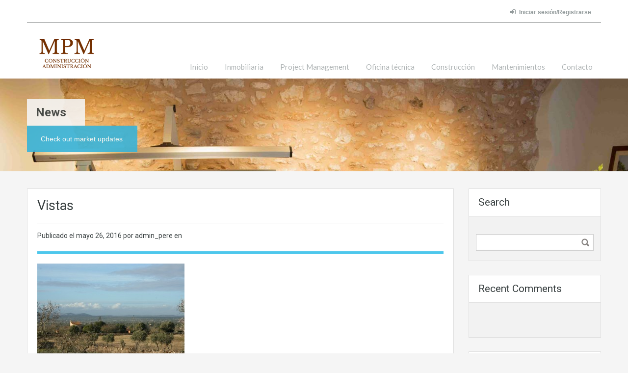

--- FILE ---
content_type: text/html; charset=UTF-8
request_url: https://mpmmallorca.com/propiedad/terreno-santanyi-campos/img_0039/
body_size: 15709
content:
<!doctype html>
<!--[if lt IE 7]> <html class="lt-ie9 lt-ie8 lt-ie7" > <![endif]-->
<!--[if IE 7]>    <html class="lt-ie9 lt-ie8" > <![endif]-->
<!--[if IE 8]>    <html class="lt-ie9" > <![endif]-->
<!--[if gt IE 8]><!--> <html > <!--<![endif]-->
<head>
<meta name="google-site-verification" content="EVEyeb9Q3pJ1SGSJq9EdNJ8EXRTrz5OxdeXhZLz2LHs" />

<script>
  (function(i,s,o,g,r,a,m){i['GoogleAnalyticsObject']=r;i[r]=i[r]||function(){
  (i[r].q=i[r].q||[]).push(arguments)},i[r].l=1*new Date();a=s.createElement(o),
  m=s.getElementsByTagName(o)[0];a.async=1;a.src=g;m.parentNode.insertBefore(a,m)
  })(window,document,'script','https://www.google-analytics.com/analytics.js','ga');

  ga('create', 'UA-77526258-1', 'auto');
  ga('send', 'pageview');

</script>

    <meta charset="UTF-8">
	<meta name="viewport" content="width=device-width, initial-scale=1.0">
	<link rel="profile" href="https://gmpg.org/xfn/11">
	<meta name="format-detection" content="telephone=no">

    <link rel="shortcut icon" href="https://mpmmallorca.com/wp-content/uploads/2016/01/favicon-16x16.png" /><meta name='robots' content='index, follow, max-image-preview:large, max-snippet:-1, max-video-preview:-1' />

	<!-- This site is optimized with the Yoast SEO plugin v20.8 - https://yoast.com/wordpress/plugins/seo/ -->
	<title>Vistas - MPM construcción y administración</title>
	<link rel="canonical" href="https://mpmmallorca.com/propiedad/terreno-santanyi-campos/img_0039/" />
	<meta property="og:locale" content="es_ES" />
	<meta property="og:type" content="article" />
	<meta property="og:title" content="Vistas - MPM construcción y administración" />
	<meta property="og:description" content="Venta terreno Campos. MPM Mallorca" />
	<meta property="og:url" content="https://mpmmallorca.com/propiedad/terreno-santanyi-campos/img_0039/" />
	<meta property="og:site_name" content="MPM construcción y administración" />
	<meta property="article:modified_time" content="2016-05-26T16:36:55+00:00" />
	<meta property="og:image" content="https://mpmmallorca.com/propiedad/terreno-santanyi-campos/img_0039" />
	<meta property="og:image:width" content="1728" />
	<meta property="og:image:height" content="1152" />
	<meta property="og:image:type" content="image/jpeg" />
	<meta name="twitter:card" content="summary_large_image" />
	<script type="application/ld+json" class="yoast-schema-graph">{"@context":"https://schema.org","@graph":[{"@type":"WebPage","@id":"https://mpmmallorca.com/propiedad/terreno-santanyi-campos/img_0039/","url":"https://mpmmallorca.com/propiedad/terreno-santanyi-campos/img_0039/","name":"Vistas - MPM construcción y administración","isPartOf":{"@id":"https://mpmmallorca.com/#website"},"primaryImageOfPage":{"@id":"https://mpmmallorca.com/propiedad/terreno-santanyi-campos/img_0039/#primaryimage"},"image":{"@id":"https://mpmmallorca.com/propiedad/terreno-santanyi-campos/img_0039/#primaryimage"},"thumbnailUrl":"https://mpmmallorca.com/wp-content/uploads/2016/05/IMG_0039.jpg","datePublished":"2016-05-26T16:35:19+00:00","dateModified":"2016-05-26T16:36:55+00:00","breadcrumb":{"@id":"https://mpmmallorca.com/propiedad/terreno-santanyi-campos/img_0039/#breadcrumb"},"inLanguage":"es","potentialAction":[{"@type":"ReadAction","target":["https://mpmmallorca.com/propiedad/terreno-santanyi-campos/img_0039/"]}]},{"@type":"ImageObject","inLanguage":"es","@id":"https://mpmmallorca.com/propiedad/terreno-santanyi-campos/img_0039/#primaryimage","url":"https://mpmmallorca.com/wp-content/uploads/2016/05/IMG_0039.jpg","contentUrl":"https://mpmmallorca.com/wp-content/uploads/2016/05/IMG_0039.jpg","width":1728,"height":1152,"caption":"Venta terreno Campos"},{"@type":"BreadcrumbList","@id":"https://mpmmallorca.com/propiedad/terreno-santanyi-campos/img_0039/#breadcrumb","itemListElement":[{"@type":"ListItem","position":1,"name":"Portada","item":"https://mpmmallorca.com/"},{"@type":"ListItem","position":2,"name":"Terreno Santanyí &#8211; Campos","item":"https://mpmmallorca.com/propiedad/terreno-santanyi-campos/"},{"@type":"ListItem","position":3,"name":"Vistas"}]},{"@type":"WebSite","@id":"https://mpmmallorca.com/#website","url":"https://mpmmallorca.com/","name":"MPM construcción y administración","description":"","potentialAction":[{"@type":"SearchAction","target":{"@type":"EntryPoint","urlTemplate":"https://mpmmallorca.com/?s={search_term_string}"},"query-input":"required name=search_term_string"}],"inLanguage":"es"}]}</script>
	<!-- / Yoast SEO plugin. -->


<link rel='dns-prefetch' href='//secure.gravatar.com' />
<link rel='dns-prefetch' href='//www.google.com' />
<link rel='dns-prefetch' href='//stats.wp.com' />
<link rel='dns-prefetch' href='//fonts.googleapis.com' />
<link rel='dns-prefetch' href='//v0.wordpress.com' />
<link rel="alternate" type="application/rss+xml" title="MPM construcción y administración &raquo; Feed" href="https://mpmmallorca.com/feed/" />
<link rel="alternate" type="application/rss+xml" title="MPM construcción y administración &raquo; Feed de los comentarios" href="https://mpmmallorca.com/comments/feed/" />
<link rel="alternate" type="application/rss+xml" title="MPM construcción y administración &raquo; Comentario Vistas del feed" href="https://mpmmallorca.com/propiedad/terreno-santanyi-campos/img_0039/feed/" />
<script type="text/javascript">
window._wpemojiSettings = {"baseUrl":"https:\/\/s.w.org\/images\/core\/emoji\/14.0.0\/72x72\/","ext":".png","svgUrl":"https:\/\/s.w.org\/images\/core\/emoji\/14.0.0\/svg\/","svgExt":".svg","source":{"concatemoji":"https:\/\/mpmmallorca.com\/wp-includes\/js\/wp-emoji-release.min.js?ver=6.2.8"}};
/*! This file is auto-generated */
!function(e,a,t){var n,r,o,i=a.createElement("canvas"),p=i.getContext&&i.getContext("2d");function s(e,t){p.clearRect(0,0,i.width,i.height),p.fillText(e,0,0);e=i.toDataURL();return p.clearRect(0,0,i.width,i.height),p.fillText(t,0,0),e===i.toDataURL()}function c(e){var t=a.createElement("script");t.src=e,t.defer=t.type="text/javascript",a.getElementsByTagName("head")[0].appendChild(t)}for(o=Array("flag","emoji"),t.supports={everything:!0,everythingExceptFlag:!0},r=0;r<o.length;r++)t.supports[o[r]]=function(e){if(p&&p.fillText)switch(p.textBaseline="top",p.font="600 32px Arial",e){case"flag":return s("\ud83c\udff3\ufe0f\u200d\u26a7\ufe0f","\ud83c\udff3\ufe0f\u200b\u26a7\ufe0f")?!1:!s("\ud83c\uddfa\ud83c\uddf3","\ud83c\uddfa\u200b\ud83c\uddf3")&&!s("\ud83c\udff4\udb40\udc67\udb40\udc62\udb40\udc65\udb40\udc6e\udb40\udc67\udb40\udc7f","\ud83c\udff4\u200b\udb40\udc67\u200b\udb40\udc62\u200b\udb40\udc65\u200b\udb40\udc6e\u200b\udb40\udc67\u200b\udb40\udc7f");case"emoji":return!s("\ud83e\udef1\ud83c\udffb\u200d\ud83e\udef2\ud83c\udfff","\ud83e\udef1\ud83c\udffb\u200b\ud83e\udef2\ud83c\udfff")}return!1}(o[r]),t.supports.everything=t.supports.everything&&t.supports[o[r]],"flag"!==o[r]&&(t.supports.everythingExceptFlag=t.supports.everythingExceptFlag&&t.supports[o[r]]);t.supports.everythingExceptFlag=t.supports.everythingExceptFlag&&!t.supports.flag,t.DOMReady=!1,t.readyCallback=function(){t.DOMReady=!0},t.supports.everything||(n=function(){t.readyCallback()},a.addEventListener?(a.addEventListener("DOMContentLoaded",n,!1),e.addEventListener("load",n,!1)):(e.attachEvent("onload",n),a.attachEvent("onreadystatechange",function(){"complete"===a.readyState&&t.readyCallback()})),(e=t.source||{}).concatemoji?c(e.concatemoji):e.wpemoji&&e.twemoji&&(c(e.twemoji),c(e.wpemoji)))}(window,document,window._wpemojiSettings);
</script>
<style type="text/css">
img.wp-smiley,
img.emoji {
	display: inline !important;
	border: none !important;
	box-shadow: none !important;
	height: 1em !important;
	width: 1em !important;
	margin: 0 0.07em !important;
	vertical-align: -0.1em !important;
	background: none !important;
	padding: 0 !important;
}
</style>
	<link rel='stylesheet' id='wp-block-library-css' href='https://mpmmallorca.com/wp-includes/css/dist/block-library/style.min.css?ver=6.2.8' type='text/css' media='all' />
<style id='wp-block-library-inline-css' type='text/css'>
.has-text-align-justify{text-align:justify;}
</style>
<link rel='stylesheet' id='jetpack-videopress-video-block-view-css' href='https://mpmmallorca.com/wp-content/plugins/jetpack/jetpack_vendor/automattic/jetpack-videopress/build/block-editor/blocks/video/view.css?minify=false&#038;ver=317afd605f368082816f' type='text/css' media='all' />
<link rel='stylesheet' id='mediaelement-css' href='https://mpmmallorca.com/wp-includes/js/mediaelement/mediaelementplayer-legacy.min.css?ver=4.2.17' type='text/css' media='all' />
<link rel='stylesheet' id='wp-mediaelement-css' href='https://mpmmallorca.com/wp-includes/js/mediaelement/wp-mediaelement.min.css?ver=6.2.8' type='text/css' media='all' />
<link rel='stylesheet' id='classic-theme-styles-css' href='https://mpmmallorca.com/wp-includes/css/classic-themes.min.css?ver=6.2.8' type='text/css' media='all' />
<style id='global-styles-inline-css' type='text/css'>
body{--wp--preset--color--black: #000000;--wp--preset--color--cyan-bluish-gray: #abb8c3;--wp--preset--color--white: #ffffff;--wp--preset--color--pale-pink: #f78da7;--wp--preset--color--vivid-red: #cf2e2e;--wp--preset--color--luminous-vivid-orange: #ff6900;--wp--preset--color--luminous-vivid-amber: #fcb900;--wp--preset--color--light-green-cyan: #7bdcb5;--wp--preset--color--vivid-green-cyan: #00d084;--wp--preset--color--pale-cyan-blue: #8ed1fc;--wp--preset--color--vivid-cyan-blue: #0693e3;--wp--preset--color--vivid-purple: #9b51e0;--wp--preset--gradient--vivid-cyan-blue-to-vivid-purple: linear-gradient(135deg,rgba(6,147,227,1) 0%,rgb(155,81,224) 100%);--wp--preset--gradient--light-green-cyan-to-vivid-green-cyan: linear-gradient(135deg,rgb(122,220,180) 0%,rgb(0,208,130) 100%);--wp--preset--gradient--luminous-vivid-amber-to-luminous-vivid-orange: linear-gradient(135deg,rgba(252,185,0,1) 0%,rgba(255,105,0,1) 100%);--wp--preset--gradient--luminous-vivid-orange-to-vivid-red: linear-gradient(135deg,rgba(255,105,0,1) 0%,rgb(207,46,46) 100%);--wp--preset--gradient--very-light-gray-to-cyan-bluish-gray: linear-gradient(135deg,rgb(238,238,238) 0%,rgb(169,184,195) 100%);--wp--preset--gradient--cool-to-warm-spectrum: linear-gradient(135deg,rgb(74,234,220) 0%,rgb(151,120,209) 20%,rgb(207,42,186) 40%,rgb(238,44,130) 60%,rgb(251,105,98) 80%,rgb(254,248,76) 100%);--wp--preset--gradient--blush-light-purple: linear-gradient(135deg,rgb(255,206,236) 0%,rgb(152,150,240) 100%);--wp--preset--gradient--blush-bordeaux: linear-gradient(135deg,rgb(254,205,165) 0%,rgb(254,45,45) 50%,rgb(107,0,62) 100%);--wp--preset--gradient--luminous-dusk: linear-gradient(135deg,rgb(255,203,112) 0%,rgb(199,81,192) 50%,rgb(65,88,208) 100%);--wp--preset--gradient--pale-ocean: linear-gradient(135deg,rgb(255,245,203) 0%,rgb(182,227,212) 50%,rgb(51,167,181) 100%);--wp--preset--gradient--electric-grass: linear-gradient(135deg,rgb(202,248,128) 0%,rgb(113,206,126) 100%);--wp--preset--gradient--midnight: linear-gradient(135deg,rgb(2,3,129) 0%,rgb(40,116,252) 100%);--wp--preset--duotone--dark-grayscale: url('#wp-duotone-dark-grayscale');--wp--preset--duotone--grayscale: url('#wp-duotone-grayscale');--wp--preset--duotone--purple-yellow: url('#wp-duotone-purple-yellow');--wp--preset--duotone--blue-red: url('#wp-duotone-blue-red');--wp--preset--duotone--midnight: url('#wp-duotone-midnight');--wp--preset--duotone--magenta-yellow: url('#wp-duotone-magenta-yellow');--wp--preset--duotone--purple-green: url('#wp-duotone-purple-green');--wp--preset--duotone--blue-orange: url('#wp-duotone-blue-orange');--wp--preset--font-size--small: 13px;--wp--preset--font-size--medium: 20px;--wp--preset--font-size--large: 36px;--wp--preset--font-size--x-large: 42px;--wp--preset--spacing--20: 0.44rem;--wp--preset--spacing--30: 0.67rem;--wp--preset--spacing--40: 1rem;--wp--preset--spacing--50: 1.5rem;--wp--preset--spacing--60: 2.25rem;--wp--preset--spacing--70: 3.38rem;--wp--preset--spacing--80: 5.06rem;--wp--preset--shadow--natural: 6px 6px 9px rgba(0, 0, 0, 0.2);--wp--preset--shadow--deep: 12px 12px 50px rgba(0, 0, 0, 0.4);--wp--preset--shadow--sharp: 6px 6px 0px rgba(0, 0, 0, 0.2);--wp--preset--shadow--outlined: 6px 6px 0px -3px rgba(255, 255, 255, 1), 6px 6px rgba(0, 0, 0, 1);--wp--preset--shadow--crisp: 6px 6px 0px rgba(0, 0, 0, 1);}:where(.is-layout-flex){gap: 0.5em;}body .is-layout-flow > .alignleft{float: left;margin-inline-start: 0;margin-inline-end: 2em;}body .is-layout-flow > .alignright{float: right;margin-inline-start: 2em;margin-inline-end: 0;}body .is-layout-flow > .aligncenter{margin-left: auto !important;margin-right: auto !important;}body .is-layout-constrained > .alignleft{float: left;margin-inline-start: 0;margin-inline-end: 2em;}body .is-layout-constrained > .alignright{float: right;margin-inline-start: 2em;margin-inline-end: 0;}body .is-layout-constrained > .aligncenter{margin-left: auto !important;margin-right: auto !important;}body .is-layout-constrained > :where(:not(.alignleft):not(.alignright):not(.alignfull)){max-width: var(--wp--style--global--content-size);margin-left: auto !important;margin-right: auto !important;}body .is-layout-constrained > .alignwide{max-width: var(--wp--style--global--wide-size);}body .is-layout-flex{display: flex;}body .is-layout-flex{flex-wrap: wrap;align-items: center;}body .is-layout-flex > *{margin: 0;}:where(.wp-block-columns.is-layout-flex){gap: 2em;}.has-black-color{color: var(--wp--preset--color--black) !important;}.has-cyan-bluish-gray-color{color: var(--wp--preset--color--cyan-bluish-gray) !important;}.has-white-color{color: var(--wp--preset--color--white) !important;}.has-pale-pink-color{color: var(--wp--preset--color--pale-pink) !important;}.has-vivid-red-color{color: var(--wp--preset--color--vivid-red) !important;}.has-luminous-vivid-orange-color{color: var(--wp--preset--color--luminous-vivid-orange) !important;}.has-luminous-vivid-amber-color{color: var(--wp--preset--color--luminous-vivid-amber) !important;}.has-light-green-cyan-color{color: var(--wp--preset--color--light-green-cyan) !important;}.has-vivid-green-cyan-color{color: var(--wp--preset--color--vivid-green-cyan) !important;}.has-pale-cyan-blue-color{color: var(--wp--preset--color--pale-cyan-blue) !important;}.has-vivid-cyan-blue-color{color: var(--wp--preset--color--vivid-cyan-blue) !important;}.has-vivid-purple-color{color: var(--wp--preset--color--vivid-purple) !important;}.has-black-background-color{background-color: var(--wp--preset--color--black) !important;}.has-cyan-bluish-gray-background-color{background-color: var(--wp--preset--color--cyan-bluish-gray) !important;}.has-white-background-color{background-color: var(--wp--preset--color--white) !important;}.has-pale-pink-background-color{background-color: var(--wp--preset--color--pale-pink) !important;}.has-vivid-red-background-color{background-color: var(--wp--preset--color--vivid-red) !important;}.has-luminous-vivid-orange-background-color{background-color: var(--wp--preset--color--luminous-vivid-orange) !important;}.has-luminous-vivid-amber-background-color{background-color: var(--wp--preset--color--luminous-vivid-amber) !important;}.has-light-green-cyan-background-color{background-color: var(--wp--preset--color--light-green-cyan) !important;}.has-vivid-green-cyan-background-color{background-color: var(--wp--preset--color--vivid-green-cyan) !important;}.has-pale-cyan-blue-background-color{background-color: var(--wp--preset--color--pale-cyan-blue) !important;}.has-vivid-cyan-blue-background-color{background-color: var(--wp--preset--color--vivid-cyan-blue) !important;}.has-vivid-purple-background-color{background-color: var(--wp--preset--color--vivid-purple) !important;}.has-black-border-color{border-color: var(--wp--preset--color--black) !important;}.has-cyan-bluish-gray-border-color{border-color: var(--wp--preset--color--cyan-bluish-gray) !important;}.has-white-border-color{border-color: var(--wp--preset--color--white) !important;}.has-pale-pink-border-color{border-color: var(--wp--preset--color--pale-pink) !important;}.has-vivid-red-border-color{border-color: var(--wp--preset--color--vivid-red) !important;}.has-luminous-vivid-orange-border-color{border-color: var(--wp--preset--color--luminous-vivid-orange) !important;}.has-luminous-vivid-amber-border-color{border-color: var(--wp--preset--color--luminous-vivid-amber) !important;}.has-light-green-cyan-border-color{border-color: var(--wp--preset--color--light-green-cyan) !important;}.has-vivid-green-cyan-border-color{border-color: var(--wp--preset--color--vivid-green-cyan) !important;}.has-pale-cyan-blue-border-color{border-color: var(--wp--preset--color--pale-cyan-blue) !important;}.has-vivid-cyan-blue-border-color{border-color: var(--wp--preset--color--vivid-cyan-blue) !important;}.has-vivid-purple-border-color{border-color: var(--wp--preset--color--vivid-purple) !important;}.has-vivid-cyan-blue-to-vivid-purple-gradient-background{background: var(--wp--preset--gradient--vivid-cyan-blue-to-vivid-purple) !important;}.has-light-green-cyan-to-vivid-green-cyan-gradient-background{background: var(--wp--preset--gradient--light-green-cyan-to-vivid-green-cyan) !important;}.has-luminous-vivid-amber-to-luminous-vivid-orange-gradient-background{background: var(--wp--preset--gradient--luminous-vivid-amber-to-luminous-vivid-orange) !important;}.has-luminous-vivid-orange-to-vivid-red-gradient-background{background: var(--wp--preset--gradient--luminous-vivid-orange-to-vivid-red) !important;}.has-very-light-gray-to-cyan-bluish-gray-gradient-background{background: var(--wp--preset--gradient--very-light-gray-to-cyan-bluish-gray) !important;}.has-cool-to-warm-spectrum-gradient-background{background: var(--wp--preset--gradient--cool-to-warm-spectrum) !important;}.has-blush-light-purple-gradient-background{background: var(--wp--preset--gradient--blush-light-purple) !important;}.has-blush-bordeaux-gradient-background{background: var(--wp--preset--gradient--blush-bordeaux) !important;}.has-luminous-dusk-gradient-background{background: var(--wp--preset--gradient--luminous-dusk) !important;}.has-pale-ocean-gradient-background{background: var(--wp--preset--gradient--pale-ocean) !important;}.has-electric-grass-gradient-background{background: var(--wp--preset--gradient--electric-grass) !important;}.has-midnight-gradient-background{background: var(--wp--preset--gradient--midnight) !important;}.has-small-font-size{font-size: var(--wp--preset--font-size--small) !important;}.has-medium-font-size{font-size: var(--wp--preset--font-size--medium) !important;}.has-large-font-size{font-size: var(--wp--preset--font-size--large) !important;}.has-x-large-font-size{font-size: var(--wp--preset--font-size--x-large) !important;}
.wp-block-navigation a:where(:not(.wp-element-button)){color: inherit;}
:where(.wp-block-columns.is-layout-flex){gap: 2em;}
.wp-block-pullquote{font-size: 1.5em;line-height: 1.6;}
</style>
<link rel='stylesheet' id='rs-plugin-settings-css' href='https://mpmmallorca.com/wp-content/plugins/revslider/public/assets/css/rs6.css?ver=6.1.5' type='text/css' media='all' />
<style id='rs-plugin-settings-inline-css' type='text/css'>
#rs-demo-id {}
</style>
<link rel='stylesheet' id='cms-navigation-style-base-css' href='https://mpmmallorca.com/wp-content/plugins/wpml-cms-nav/res/css/cms-navigation-base.css?ver=1.5.5' type='text/css' media='screen' />
<link rel='stylesheet' id='cms-navigation-style-css' href='https://mpmmallorca.com/wp-content/plugins/wpml-cms-nav/res/css/cms-navigation.css?ver=1.5.5' type='text/css' media='screen' />
<link rel='stylesheet' id='inspiry-google-fonts-css' href='//fonts.googleapis.com/css?family=Lato%3A400%2C400i%2C700%2C700i%7CRoboto%3A400%2C400i%2C500%2C500i%2C700%2C700i&#038;subset=latin%2Clatin-ext&#038;ver=2.7.0' type='text/css' media='all' />
<link rel='stylesheet' id='font-awesome-css' href='https://mpmmallorca.com/wp-content/themes/realhomes/css/font-awesome.min.css?ver=4.6.3' type='text/css' media='all' />
<link rel='stylesheet' id='flexslider-css' href='https://mpmmallorca.com/wp-content/themes/realhomes/js/flexslider/flexslider.css?ver=2.6.0' type='text/css' media='all' />
<link rel='stylesheet' id='pretty-photo-css-css' href='https://mpmmallorca.com/wp-content/themes/realhomes/js/prettyphoto/css/prettyPhoto.css?ver=3.1.6' type='text/css' media='all' />
<link rel='stylesheet' id='swipebox-css' href='https://mpmmallorca.com/wp-content/themes/realhomes/js/swipebox/css/swipebox.min.css?ver=1.4.4' type='text/css' media='all' />
<link rel='stylesheet' id='select2-css' href='https://mpmmallorca.com/wp-content/themes/realhomes/js/select2/select2.css?ver=4.0.2' type='text/css' media='all' />
<link rel='stylesheet' id='main-css-css' href='https://mpmmallorca.com/wp-content/themes/realhomes/css/main.min.css?ver=2.7.0' type='text/css' media='all' />
<link rel='stylesheet' id='vc-css-css' href='https://mpmmallorca.com/wp-content/themes/realhomes/css/visual-composer.min.css?ver=2.7.0' type='text/css' media='all' />
<link rel='stylesheet' id='parent-default-css' href='https://mpmmallorca.com/wp-content/themes/realhomes/style.css?ver=6.2.8' type='text/css' media='all' />
<link rel='stylesheet' id='parent-custom-css' href='https://mpmmallorca.com/wp-content/themes/realhomes/css/custom.css?ver=2.7.0' type='text/css' media='all' />
<link rel='stylesheet' id='child-default-css' href='https://mpmmallorca.com/wp-content/themes/realhomes-child/style.css?ver=1.0' type='text/css' media='all' />
<link rel='stylesheet' id='child-custom-css' href='https://mpmmallorca.com/wp-content/themes/realhomes-child/child-custom.css?ver=1.0' type='text/css' media='all' />
<link rel='stylesheet' id='jetpack_css-css' href='https://mpmmallorca.com/wp-content/plugins/jetpack/css/jetpack.css?ver=12.1.2' type='text/css' media='all' />
<script type='text/javascript' src='https://mpmmallorca.com/wp-content/plugins/enable-jquery-migrate-helper/js/jquery/jquery-1.12.4-wp.js?ver=1.12.4-wp' id='jquery-core-js'></script>
<script type='text/javascript' src='https://mpmmallorca.com/wp-content/plugins/enable-jquery-migrate-helper/js/jquery-migrate/jquery-migrate-1.4.1-wp.js?ver=1.4.1-wp' id='jquery-migrate-js'></script>
<script type='text/javascript' src='https://mpmmallorca.com/wp-content/plugins/revslider/public/assets/js/revolution.tools.min.js?ver=6.0' id='tp-tools-js'></script>
<script type='text/javascript' src='https://mpmmallorca.com/wp-content/plugins/revslider/public/assets/js/rs6.min.js?ver=6.1.5' id='revmin-js'></script>
<script type='text/javascript' src='https://mpmmallorca.com/wp-content/themes/realhomes/js/realhomes-common-scripts.js?ver=2.7.0' id='realhomes-common-scripts-js'></script>
<link rel="https://api.w.org/" href="https://mpmmallorca.com/wp-json/" /><link rel="alternate" type="application/json" href="https://mpmmallorca.com/wp-json/wp/v2/media/215" /><link rel="EditURI" type="application/rsd+xml" title="RSD" href="https://mpmmallorca.com/xmlrpc.php?rsd" />
<link rel="wlwmanifest" type="application/wlwmanifest+xml" href="https://mpmmallorca.com/wp-includes/wlwmanifest.xml" />
<meta name="generator" content="WordPress 6.2.8" />
<link rel='shortlink' href='https://wp.me/a7X6gX-3t' />
<link rel="alternate" type="application/json+oembed" href="https://mpmmallorca.com/wp-json/oembed/1.0/embed?url=https%3A%2F%2Fmpmmallorca.com%2Fpropiedad%2Fterreno-santanyi-campos%2Fimg_0039%2F" />
<link rel="alternate" type="text/xml+oembed" href="https://mpmmallorca.com/wp-json/oembed/1.0/embed?url=https%3A%2F%2Fmpmmallorca.com%2Fpropiedad%2Fterreno-santanyi-campos%2Fimg_0039%2F&#038;format=xml" />
	<style>img#wpstats{display:none}</style>
		
        <script type="text/javascript">
            var jQueryMigrateHelperHasSentDowngrade = false;

			window.onerror = function( msg, url, line, col, error ) {
				// Break out early, do not processing if a downgrade reqeust was already sent.
				if ( jQueryMigrateHelperHasSentDowngrade ) {
					return true;
                }

				var xhr = new XMLHttpRequest();
				var nonce = '64c86b3fd1';
				var jQueryFunctions = [
					'andSelf',
					'browser',
					'live',
					'boxModel',
					'support.boxModel',
					'size',
					'swap',
					'clean',
					'sub',
                ];
				var match_pattern = /\)\.(.+?) is not a function/;
                var erroredFunction = msg.match( match_pattern );

                // If there was no matching functions, do not try to downgrade.
                if ( typeof erroredFunction !== 'object' || typeof erroredFunction[1] === "undefined" || -1 === jQueryFunctions.indexOf( erroredFunction[1] ) ) {
                    return true;
                }

                // Set that we've now attempted a downgrade request.
                jQueryMigrateHelperHasSentDowngrade = true;

				xhr.open( 'POST', 'https://mpmmallorca.com/wp-admin/admin-ajax.php' );
				xhr.setRequestHeader( 'Content-Type', 'application/x-www-form-urlencoded' );
				xhr.onload = function () {
					var response,
                        reload = false;

					if ( 200 === xhr.status ) {
                        try {
                        	response = JSON.parse( xhr.response );

                        	reload = response.data.reload;
                        } catch ( e ) {
                        	reload = false;
                        }
                    }

					// Automatically reload the page if a deprecation caused an automatic downgrade, ensure visitors get the best possible experience.
					if ( reload ) {
						location.reload();
                    }
				};

				xhr.send( encodeURI( 'action=jquery-migrate-downgrade-version&_wpnonce=' + nonce ) );

				// Suppress error alerts in older browsers
				return true;
			}
        </script>

		<style type='text/css' id='dynamic-css'>

.header-wrapper, #currency-switcher #selected-currency, #currency-switcher-list li{
background-color:#ffffff;
}

#logo h2 a{
color:#ffffff;
}

#logo h2 a:hover, #logo h2 a:focus, #logo h2 a:active{
color:#4dc7ec;
}

.tag-line span{
color:#8b9293;
}

.tag-line span{
background-color:#343a3b;
}

.page-head h1.page-title span{
color:#394041;
}

.page-head h1.page-title span{
background-color:#f5f4f3;
}

.page-head p{
color:#ffffff;
}

.page-head p{
background-color:#37B3D9;
}

.header-wrapper, #contact-email, #contact-email a, .user-nav a, .social_networks li a, #currency-switcher #selected-currency, #currency-switcher-list li{
color:#929A9B;
}

#contact-email a:hover, .user-nav a:hover{
color:#b0b8b9;
}

#header-top, .social_networks li a, .user-nav a, .header-wrapper .social_networks, #currency-switcher #selected-currency, #currency-switcher-list li{
border-color:#343A3B;
}

.main-menu ul li a{
color:#afb4b5;
}

.main-menu ul li.current-menu-ancestor > a, .main-menu ul li.current-menu-parent > a, .main-menu ul li.current-menu-item > a, .main-menu ul li.current_page_item > a, .main-menu ul li:hover > a, .main-menu ul li ul, .main-menu ul li ul li ul{
background-color:#663300;
}

.main-menu ul li.current-menu-ancestor > a, .main-menu ul li.current-menu-parent > a, .main-menu ul li.current-menu-item > a, .main-menu ul li.current_page_item > a, .main-menu ul li:hover > a, .main-menu ul li ul, .main-menu ul li ul li a, .main-menu ul li ul li ul, .main-menu ul li ul li ul li a{
color:#ffffff;
}

.main-menu ul li ul li:hover > a, .main-menu ul li ul li ul li:hover > a{
background-color:#dc7d44;
}

.main-menu ul li .menu-item-desc{
color:#663300;
}

.main-menu ul li .menu-item-desc{
background-color:#ffffff;
}

.slide-description h3, .slide-description h3 a{
color:#394041;
}

.slide-description h3 a:hover, .slide-description h3 a:focus, .slide-description h3 a:active{
color:#df5400;
}

.slide-description p{
color:#8b9293;
}

.slide-description span{
color:#df5400;
}

.slide-description .know-more{
color:#ffffff;
}

.slide-description .know-more{
background-color:#37b3d9;
}

.slide-description .know-more:hover{
background-color:#2aa6cc;
}

.SFOI__content{
margin-top:50px;
}

.property-item{
background-color:#ffffff;
}

.property-item, .property-item .property-meta, .property-item .property-meta span{
border-color:#dedede;
}

.property-item h4, .property-item h4 a, .es-carousel-wrapper ul li h4 a{
color:#394041;
}

.property-item h4 a:hover, .property-item h4 a:focus, .property-item h4 a:active, .es-carousel-wrapper ul li h4 a:hover, .es-carousel-wrapper ul li h4 a:focus, .es-carousel-wrapper ul li h4 a:active{
color:#df5400;
}

.property-item .price, .es-carousel-wrapper ul li .price, .property-item .price small{
color:#ffffff;
}

.property-item .price, .es-carousel-wrapper ul li .price{
background-color:#4dc7ec;
}

.property-item figure figcaption{
color:#ffffff;
}

.property-item figure figcaption{
background-color:#ec894d;
}

.property-item p, .es-carousel-wrapper ul li p{
color:#8b9293;
}

.more-details, .es-carousel-wrapper ul li p a{
color:#394041;
}

.more-details:hover, .more-details:focus, .more-details:active, .es-carousel-wrapper ul li p a:hover, .es-carousel-wrapper ul li p a:focus, .es-carousel-wrapper ul li p a:active{
color:#df5400;
}

.property-item .property-meta span{
color:#394041;
}

.property-item .property-meta{
background-color:#f5f5f5;
}

#footer .widget .title{
color:#394041;
}

#footer .widget .textwidget, #footer .widget, #footer-bottom p{
color:#8b9293;
}

#footer .widget ul li a, #footer .widget a, #footer-bottom a{
color:#75797A;
}

#footer .widget ul li a:hover, #footer .widget ul li a:focus, #footer.widget ul li a:active, #footer .widget a:hover, #footer .widget a:focus, #footer .widget a:active, #footer-bottom a:hover, #footer-bottom a:focus, #footer-bottom a:active{
color:#dc7d44;
}

#footer-bottom{
border-color:#dedede;
}

.real-btn{
color:#ffffff;
}

.real-btn{
background-color:#ec894d;
}

.real-btn:hover, .real-btn.current{
color:#ffffff;
}

.real-btn:hover, .real-btn.current{
background-color:#e3712c;
}

.home-features-section .home-features-bg{
background-color:#3EB6E0;
}

.home-features-section .home-features-bg{
background-image:url("");
}


                                                    .home-features-section .headings h2,
                                                    .home-features-section .headings p,
                                                    .home-features-section .features-wrapper .features-single .feature-content h4,
                                                    .home-features-section .features-wrapper .features-single .feature-content p
                                                {
color:#FFFFFF;
}

.gallery-item .media_container{
background-color:rgba(85,201,236,0.9);
}


                                                    .single article p,
                                                    .single article ul,
                                                    .single article ol,
                                                    .inner-wrapper .hentry
                                                {
color:#8B9293;
}

.post-meta{
border-bottom:5px solid #4DC7EC;
}


                                                    .format-image .format-icon.image,
                                                    .format-video .format-icon.video,
                                                    .format-gallery .format-icon.gallery
                                                {
background-color:#4DC7EC;
}


                                                    #comments-title,
                                                    #respond #reply-title
                                                {
border-top:2px solid #4DC7EC;
}

@media (min-width: 980px) {
.contact-number, .contact-number .outer-strip{
background-color:#4dc7ec;
}

.contact-number{
color:#e7eff7;
}

.contact-number .fa-phone{
background-color:#37b3d9;
}

}
</style>			<script type="text/javascript">
				var RecaptchaOptions = {
					theme : 'custom', custom_theme_widget : 'recaptcha_widget'
				};
			</script>
					<!--[if lt IE 9]>
		<script src="https://html5shim.googlecode.com/svn/trunk/html5.js"></script>
		<![endif]-->
		<style type="text/css">.recentcomments a{display:inline !important;padding:0 !important;margin:0 !important;}</style><meta name="generator" content="Powered by WPBakery Page Builder - drag and drop page builder for WordPress."/>
<meta name="generator" content="Powered by Slider Revolution 6.1.5 - responsive, Mobile-Friendly Slider Plugin for WordPress with comfortable drag and drop interface." />
<script type="text/javascript">function setREVStartSize(t){try{var h,e=document.getElementById(t.c).parentNode.offsetWidth;if(e=0===e||isNaN(e)?window.innerWidth:e,t.tabw=void 0===t.tabw?0:parseInt(t.tabw),t.thumbw=void 0===t.thumbw?0:parseInt(t.thumbw),t.tabh=void 0===t.tabh?0:parseInt(t.tabh),t.thumbh=void 0===t.thumbh?0:parseInt(t.thumbh),t.tabhide=void 0===t.tabhide?0:parseInt(t.tabhide),t.thumbhide=void 0===t.thumbhide?0:parseInt(t.thumbhide),t.mh=void 0===t.mh||""==t.mh||"auto"===t.mh?0:parseInt(t.mh,0),"fullscreen"===t.layout||"fullscreen"===t.l)h=Math.max(t.mh,window.innerHeight);else{for(var i in t.gw=Array.isArray(t.gw)?t.gw:[t.gw],t.rl)void 0!==t.gw[i]&&0!==t.gw[i]||(t.gw[i]=t.gw[i-1]);for(var i in t.gh=void 0===t.el||""===t.el||Array.isArray(t.el)&&0==t.el.length?t.gh:t.el,t.gh=Array.isArray(t.gh)?t.gh:[t.gh],t.rl)void 0!==t.gh[i]&&0!==t.gh[i]||(t.gh[i]=t.gh[i-1]);var r,a=new Array(t.rl.length),n=0;for(var i in t.tabw=t.tabhide>=e?0:t.tabw,t.thumbw=t.thumbhide>=e?0:t.thumbw,t.tabh=t.tabhide>=e?0:t.tabh,t.thumbh=t.thumbhide>=e?0:t.thumbh,t.rl)a[i]=t.rl[i]<window.innerWidth?0:t.rl[i];for(var i in r=a[0],a)r>a[i]&&0<a[i]&&(r=a[i],n=i);var d=e>t.gw[n]+t.tabw+t.thumbw?1:(e-(t.tabw+t.thumbw))/t.gw[n];h=t.gh[n]*d+(t.tabh+t.thumbh)}void 0===window.rs_init_css&&(window.rs_init_css=document.head.appendChild(document.createElement("style"))),document.getElementById(t.c).height=h,window.rs_init_css.innerHTML+="#"+t.c+"_wrapper { height: "+h+"px }"}catch(t){console.log("Failure at Presize of Slider:"+t)}};</script>
<noscript><style> .wpb_animate_when_almost_visible { opacity: 1; }</style></noscript></head>
<body data-rsssl=1 class="attachment attachment-template-default single single-attachment postid-215 attachmentid-215 attachment-jpeg wpb-js-composer js-comp-ver-6.11.0 vc_responsive">

        <!-- Start Header -->
        <div class="header-wrapper">

            <div class="container"><!-- Start Header Container -->

                
<header id="header" class="clearfix">

    <div id="header-top" class="clearfix">
        
        <!-- Social Navigation -->
        
        <!-- User Navigation -->
        	<div class="user-nav clearfix">
		<a class="last" href="#login-modal" data-toggle="modal"><i class="fa fa-sign-in"></i>Iniciar sesión/Registrarse</a>	</div>
	
    </div>

    <!-- Logo -->
    <div id="logo">

                    <a title="MPM construcción y administración" href="https://mpmmallorca.com">
                <img src="https://mpmmallorca.com/wp-content/uploads/2016/05/logo22.png" alt="MPM construcción y administración">
            </a>
            <h2 class="logo-heading only-for-print">
                <a href="https://mpmmallorca.com"  title="MPM construcción y administración">
                    MPM construcción y administración                </a>
            </h2>
                </div>


    <div class="menu-and-contact-wrap">
        
        <!-- Start Main Menu-->
        <nav class="main-menu">
            <div class="menu-menu-1-container"><ul id="menu-menu-1" class="clearfix"><li id="menu-item-70" class="menu-item menu-item-type-post_type menu-item-object-page menu-item-home menu-item-70"><a href="https://mpmmallorca.com/">Inicio</a></li>
<li id="menu-item-144" class="menu-item menu-item-type-post_type menu-item-object-page menu-item-has-children menu-item-144"><a href="https://mpmmallorca.com/inmobiliaria/">Inmobiliaria</a>
<ul class="sub-menu">
	<li id="menu-item-459" class="menu-item menu-item-type-post_type menu-item-object-page menu-item-459"><a href="https://mpmmallorca.com/inmobiliaria/casa-rustica/">Casa rústica</a></li>
	<li id="menu-item-474" class="menu-item menu-item-type-post_type menu-item-object-page menu-item-474"><a href="https://mpmmallorca.com/inmobiliaria/casa-en-el-pueblo/">Casa en el pueblo</a></li>
	<li id="menu-item-473" class="menu-item menu-item-type-post_type menu-item-object-page menu-item-473"><a href="https://mpmmallorca.com/inmobiliaria/zona-residencial/">Zona residencial</a></li>
	<li id="menu-item-472" class="menu-item menu-item-type-post_type menu-item-object-page menu-item-472"><a href="https://mpmmallorca.com/inmobiliaria/terreno-rustico/">Terreno rústico</a></li>
</ul>
</li>
<li id="menu-item-436" class="menu-item menu-item-type-post_type menu-item-object-page menu-item-436"><a href="https://mpmmallorca.com/project-management/">Project Management</a></li>
<li id="menu-item-73" class="menu-item menu-item-type-post_type menu-item-object-page menu-item-73"><a href="https://mpmmallorca.com/oficina/">Oficina técnica</a></li>
<li id="menu-item-320" class="menu-item menu-item-type-post_type menu-item-object-page menu-item-320"><a href="https://mpmmallorca.com/construccion/">Construcción</a></li>
<li id="menu-item-338" class="menu-item menu-item-type-post_type menu-item-object-page menu-item-338"><a href="https://mpmmallorca.com/mantenimientos/">Mantenimientos</a></li>
<li id="menu-item-264" class="menu-item menu-item-type-post_type menu-item-object-page menu-item-264"><a href="https://mpmmallorca.com/contacto/">Contacto</a></li>
</ul></div>        </nav>
        <!-- End Main Menu -->
    </div>

</header>

            </div> <!-- End Header Container -->

        </div><!-- End Header -->

        <!-- Page Head -->
        
    <div class="page-head" style="background-repeat: no-repeat;background-position: center top;background-image: url('https://mpmmallorca.com/wp-content/uploads/2017/03/IMG_5159_2.jpg'); background-size: cover; ">
                <div class="container">
            <div class="wrap clearfix">
                <h1 class="page-title"><span>News</span></h1>
                <p>Check out market updates</p>
            </div>
        </div>
            </div><!-- End Page Head -->
        <!-- Content -->
        <div class="container contents single">
            <div class="row">
                <div class="span9 main-wrap">
                    <!-- Main Content -->
                    <div class="main">

                        <div class="inner-wrapper">
                                                                <article  class="post-215 attachment type-attachment status-inherit hentry">
                                            <header>
                                                <h3 class="post-title">Vistas</h3>
                                                <div class="post-meta standard-meta thumb-not-exist">
                                                    <span> Publicado el  <span class="date"> mayo 26, 2016 </span></span>
                                                    <span> por admin_pere en    </span>
                                                </div>
                                            </header>
                                                <p></p>
    <p class="attachment"><a href='https://mpmmallorca.com/wp-content/uploads/2016/05/IMG_0039.jpg'><img width="300" height="200" src="https://mpmmallorca.com/wp-content/uploads/2016/05/IMG_0039-300x200.jpg" class="attachment-medium size-medium" alt="Venta terreno Campos" decoding="async" loading="lazy" srcset="https://mpmmallorca.com/wp-content/uploads/2016/05/IMG_0039-300x200.jpg 300w, https://mpmmallorca.com/wp-content/uploads/2016/05/IMG_0039-768x512.jpg 768w, https://mpmmallorca.com/wp-content/uploads/2016/05/IMG_0039-1024x683.jpg 1024w, https://mpmmallorca.com/wp-content/uploads/2016/05/IMG_0039-150x100.jpg 150w, https://mpmmallorca.com/wp-content/uploads/2016/05/IMG_0039-244x163.jpg 244w, https://mpmmallorca.com/wp-content/uploads/2016/05/IMG_0039.jpg 1728w" sizes="(max-width: 300px) 100vw, 300px" /></a></p>
<p>Venta terreno Campos. MPM Mallorca</p>
                                    </article>
                                    <section id="comments">

    


	<div id="respond" class="comment-respond">
		<h3 id="reply-title" class="comment-reply-title">Deja una respuesta <small><a rel="nofollow" id="cancel-comment-reply-link" href="/propiedad/terreno-santanyi-campos/img_0039/#respond" style="display:none;">Cancelar la respuesta</a></small></h3><form action="https://mpmmallorca.com/wp-comments-post.php" method="post" id="commentform" class="comment-form"><p class="comment-notes"><span id="email-notes">Tu dirección de correo electrónico no será publicada.</span> <span class="required-field-message">Los campos obligatorios están marcados con <span class="required">*</span></span></p><p class="comment-form-comment"><label for="comment">Comentario <span class="required">*</span></label> <textarea id="comment" name="comment" cols="45" rows="8" maxlength="65525" required="required"></textarea></p><p class="comment-form-author"><label for="author">Nombre <span class="required">*</span></label> <input id="author" name="author" type="text" value="" size="30" maxlength="245" autocomplete="name" required="required" /></p>
<p class="comment-form-email"><label for="email">Correo electrónico <span class="required">*</span></label> <input id="email" name="email" type="text" value="" size="30" maxlength="100" aria-describedby="email-notes" autocomplete="email" required="required" /></p>
<p class="comment-form-url"><label for="url">Web</label> <input id="url" name="url" type="text" value="" size="30" maxlength="200" autocomplete="url" /></p>
<p class="comment-form-cookies-consent"><input id="wp-comment-cookies-consent" name="wp-comment-cookies-consent" type="checkbox" value="yes" /> <label for="wp-comment-cookies-consent">Guarda mi nombre, correo electrónico y web en este navegador para la próxima vez que comente.</label></p>
<p class="comment-subscription-form"><input type="checkbox" name="subscribe_blog" id="subscribe_blog" value="subscribe" style="width: auto; -moz-appearance: checkbox; -webkit-appearance: checkbox;" /> <label class="subscribe-label" id="subscribe-blog-label" for="subscribe_blog">Recibir un correo electrónico con cada nueva entrada.</label></p><p class="form-submit"><input name="submit" type="submit" id="submit" class="submit" value="Publicar el comentario" /> <input type='hidden' name='comment_post_ID' value='215' id='comment_post_ID' />
<input type='hidden' name='comment_parent' id='comment_parent' value='0' />
</p><p style="display: none;"><input type="hidden" id="akismet_comment_nonce" name="akismet_comment_nonce" value="861b83750a" /></p><p style="display: none !important;"><label>&#916;<textarea name="ak_hp_textarea" cols="45" rows="8" maxlength="100"></textarea></label><input type="hidden" id="ak_js_1" name="ak_js" value="225"/><script>document.getElementById( "ak_js_1" ).setAttribute( "value", ( new Date() ).getTime() );</script></p></form>	</div><!-- #respond -->
	
</section><!-- end of comments -->                        </div>

                    </div><!-- End Main Content -->

                </div> <!-- End span9 -->

                <div class="span3 sidebar-wrap">

    <!-- Sidebar -->
    <aside class="sidebar">
        <section id="search-2" class="widget clearfix widget_search"><h3 class="title">Search</h3><form role="search" method="get" id="searchform" class="searchform" action="https://mpmmallorca.com/">
				<div>
					<label class="screen-reader-text" for="s">Buscar:</label>
					<input type="text" value="" name="s" id="s" />
					<input type="submit" id="searchsubmit" value="Buscar" />
				</div>
			</form></section><section id="recent-comments-2" class="widget clearfix widget_recent_comments"><h3 class="title">Recent Comments</h3><ul id="recentcomments"></ul></section><section id="archives-2" class="widget clearfix widget_archive"><h3 class="title">Archives</h3>
			<ul>
							</ul>

			</section><section id="categories-2" class="widget clearfix widget_categories"><h3 class="title">Categories</h3>
			<ul>
				<li class="cat-item-none">No hay categorías</li>			</ul>

			</section><section id="meta-2" class="widget clearfix widget_meta"><h3 class="title">Meta</h3>
		<ul>
						<li><a rel="nofollow" href="https://mpmmallorca.com/wp-login.php">Acceder</a></li>
			<li><a href="https://mpmmallorca.com/feed/">Feed de entradas</a></li>
			<li><a href="https://mpmmallorca.com/comments/feed/">Feed de comentarios</a></li>

			<li><a href="https://es.wordpress.org/">WordPress.org</a></li>
		</ul>

		</section>    </aside>
    <!-- End Sidebar -->

</div>
            </div><!-- End contents row -->

        </div><!-- End Content -->


<!-- Start Footer -->
<footer id="footer-wrapper">

       <div id="footer" class="container">

                <div class="row">

                        <div class="span3">
                            <section id="pages-3" class="widget clearfix widget_pages"><h3 class="title">Pages</h3>
			<ul>
				<li class="page_item page-item-63 page_item_has_children"><a href="https://mpmmallorca.com/inmobiliaria/">Inmobiliaria</a>
<ul class='children'>
	<li class="page_item page-item-460"><a href="https://mpmmallorca.com/inmobiliaria/casa-en-el-pueblo/">Casa en el pueblo</a></li>
	<li class="page_item page-item-455"><a href="https://mpmmallorca.com/inmobiliaria/casa-rustica/">Casa rústica</a></li>
	<li class="page_item page-item-468"><a href="https://mpmmallorca.com/inmobiliaria/terreno-rustico/">Terreno rústico</a></li>
	<li class="page_item page-item-464"><a href="https://mpmmallorca.com/inmobiliaria/zona-residencial/">Zona residencial</a></li>
</ul>
</li>
<li class="page_item page-item-432"><a href="https://mpmmallorca.com/project-management/">Project Management</a></li>
<li class="page_item page-item-34"><a href="https://mpmmallorca.com/oficina/">Oficina técnica</a></li>
<li class="page_item page-item-296"><a href="https://mpmmallorca.com/construccion/">Construcción</a></li>
<li class="page_item page-item-297"><a href="https://mpmmallorca.com/mantenimientos/">Mantenimientos</a></li>
<li class="page_item page-item-262"><a href="https://mpmmallorca.com/contacto/">Contacto</a></li>
			</ul>

			</section>                        </div>

                        <div class="span3">
                            <section id="text-2" class="widget clearfix widget_text">			<div class="textwidget"><img src="https://mpmmallorca.com/wp-content/uploads/2015/12/ofi.jpg"></div>
		</section>                        </div>

                        <div class="clearfix visible-tablet"></div>

                        <div class="span3">
                            <section id="text-4" class="widget clearfix widget_text">			<div class="textwidget"><img src="https://mpmmallorca.com/wp-content/uploads/2016/09/IMG_5159_2.jpg"></div>
		</section>                        </div>

                        <div class="span3">
                            <section id="text-3" class="widget clearfix widget_text">			<div class="textwidget"><div align="right">
<h4>Oficina</h4>
Carrer d'en Llaneras, 28<br>

07650 Santanyí<br><br>

Teléfono : +34 971 16 43 31<br>
Móvil : +34 +34 649 883 249<br>
Email : inmo@mpmmallorca.com
</div></div>
		</section>                        </div>
                </div>

       </div>

        <!-- Footer Bottom -->
        <div id="footer-bottom" class="container">

                <div class="row">
                        <div class="span6">
                                                    </div>
                        <div class="span6">
                                                    </div>
                </div>

        </div>
        <!-- End Footer Bottom -->

</footer><!-- End Footer -->

<!-- Login Modal -->
<div id="login-modal" class="forms-modal modal hide fade" tabindex="-1" role="dialog" aria-hidden="true">

    <div class="modal-header">
        <button type="button" class="close" data-dismiss="modal" aria-hidden="true">×</button>
        <p>&nbsp;</p>
    </div>

    <!-- start of modal body -->
    <div class="modal-body">

        <!-- login section -->
        <div class="login-section modal-section">
			<h4>Iniciar sesión</h4>
            <form id="login-form" class="login-form" action="https://mpmmallorca.com/wp-admin/admin-ajax.php" method="post" enctype="multipart/form-data">
                <div class="form-option">
                    <label for="username">Username or Email Address<span>*</span></label>
                    <input id="username" name="log" type="text" class="required" title="* ¡Debes escribir el nombre de usuario!" autofocus required/>
                </div>
                <div class="form-option">
                    <label for="password">Contraseña<span>*</span></label>
                    <input id="password" name="pwd" type="password" class="required" title="* ¡Debes escribir la contraseña!" required/>
                </div>
	            					<div class="form-option">
						<div class="inspiry-recaptcha-wrapper clearfix">
							<div class="inspiry-google-recaptcha"
								 style="transform:scale(0.98);-webkit-transform:scale(0.98);transform-origin:0 0;-webkit-transform-origin:0 0;"></div>
						</div>
					</div>
		                            <input type="hidden" name="action" value="inspiry_ajax_login" />
                <input type="hidden" id="inspiry-secure-login" name="inspiry-secure-login" value="403c474013" /><input type="hidden" name="_wp_http_referer" value="/propiedad/terreno-santanyi-campos/img_0039/" /><input type="hidden" name="redirect_to" value="https://mpmmallorca.com/propiedad/terreno-santanyi-campos/img_0039/" />                <input type="hidden" name="user-cookie" value="1" />
                <input type="submit" id="login-button" name="submit" value="Iniciar sesión" class="real-btn login-btn" />
                <img id="login-loader" class="modal-loader" src="https://mpmmallorca.com/wp-content/themes/realhomes/images/ajax-loader.gif" alt="Working...">
                <div>
                    <div id="login-message" class="modal-message"></div>
                    <div id="login-error" class="modal-error"></div>
                </div>
            </form>

            <div class="inspiry-social-login">
                            </div>

            <p>
                                <a class="activate-section" data-section="forgot-section" href="#">He olvidado la contraseña</a>
            </p>
        </div>

        <!-- forgot section -->
        <div class="forgot-section modal-section">
            <h4>Restablecer contraseña</h4>
            <form action="https://mpmmallorca.com/wp-admin/admin-ajax.php" id="forgot-form"  method="post" enctype="multipart/form-data">
                <div class="form-option">
                    <label for="reset_username_or_email">Nombre de usuario o correo electrónico<span>*</span></label>
                    <input id="reset_username_or_email" name="reset_username_or_email" type="text" class="required" title="* ¡Debes escribir tu nombre de usuario o correo electrónico!" required/>
                </div>
	            					<div class="form-option">
						<div class="inspiry-recaptcha-wrapper clearfix">
							<div class="inspiry-google-recaptcha"
								 style="transform:scale(0.98);-webkit-transform:scale(0.98);transform-origin:0 0;-webkit-transform-origin:0 0;"></div>
						</div>
					</div>
		                            <input type="hidden" name="action" value="inspiry_ajax_forgot" />
                <input type="hidden" name="user-cookie" value="1" />
                <input type="submit"  id="forgot-button" name="user-submit" value="Restablecer contraseña" class="real-btn register-btn" />
	            <img id="forgot-loader" class="modal-loader" src="https://mpmmallorca.com/wp-content/themes/realhomes/images/ajax-loader.gif" alt="Working...">
                <input type="hidden" id="inspiry-secure-reset" name="inspiry-secure-reset" value="6590120465" /><input type="hidden" name="_wp_http_referer" value="/propiedad/terreno-santanyi-campos/img_0039/" />                <div>
                    <div id="forgot-message" class="modal-message"></div>
                    <div id="forgot-error" class="modal-error"></div>
                </div>
            </form>
            <p>
                <a class="activate-section" data-section="login-section" href="#">Inicia sesión aquí</a>
                            </p>
        </div>

        
    </div>
    <!-- end of modal-body -->

</div>
<a href="#top" id="scroll-top"><i class="fa fa-chevron-up"></i></a>

			<script type="text/javascript">
				var reCAPTCHAWidgetIDs = [];
				var inspirySiteKey = '6Lc4udoUAAAAACPZoQVV5FGX-4BjgPVPylIQychb';

				/**
				 * Render Google reCAPTCHA and store their widget IDs in an array
				 */
				var loadInspiryReCAPTCHA = function() {
					jQuery( '.inspiry-google-recaptcha' ).each( function( index, el ) {
						var tempWidgetID = grecaptcha.render( el, {
							'sitekey' : inspirySiteKey
						} );
						reCAPTCHAWidgetIDs.push( tempWidgetID );
					} );
				};

				/**
				 * For Google reCAPTCHA reset
				 */
				var inspiryResetReCAPTCHA = function() {
					if( typeof reCAPTCHAWidgetIDs != 'undefined' ) {
						var arrayLength = reCAPTCHAWidgetIDs.length;
						for( var i = 0; i < arrayLength; i++ ) {
							grecaptcha.reset( reCAPTCHAWidgetIDs[i] );
						}
					}
				};
			</script>
			<script type='text/javascript' src='https://mpmmallorca.com/wp-content/plugins/enable-jquery-migrate-helper/js/jquery-ui/core.min.js?ver=1.11.4-wp' id='jquery-ui-core-js'></script>
<script type='text/javascript' src='https://mpmmallorca.com/wp-content/plugins/enable-jquery-migrate-helper/js/jquery-ui/widget.min.js?ver=1.11.4-wp' id='jquery-ui-widget-js'></script>
<script type='text/javascript' src='https://mpmmallorca.com/wp-content/plugins/enable-jquery-migrate-helper/js/jquery-ui/position.min.js?ver=1.11.4-wp' id='jquery-ui-position-js'></script>
<script type='text/javascript' src='https://mpmmallorca.com/wp-content/plugins/enable-jquery-migrate-helper/js/jquery-ui/menu.min.js?ver=1.11.4-wp' id='jquery-ui-menu-js'></script>
<script type='text/javascript' src='https://mpmmallorca.com/wp-includes/js/dist/vendor/wp-polyfill-inert.min.js?ver=3.1.2' id='wp-polyfill-inert-js'></script>
<script type='text/javascript' src='https://mpmmallorca.com/wp-includes/js/dist/vendor/regenerator-runtime.min.js?ver=0.13.11' id='regenerator-runtime-js'></script>
<script type='text/javascript' src='https://mpmmallorca.com/wp-includes/js/dist/vendor/wp-polyfill.min.js?ver=3.15.0' id='wp-polyfill-js'></script>
<script type='text/javascript' src='https://mpmmallorca.com/wp-includes/js/dist/dom-ready.min.js?ver=392bdd43726760d1f3ca' id='wp-dom-ready-js'></script>
<script type='text/javascript' src='https://mpmmallorca.com/wp-includes/js/dist/hooks.min.js?ver=4169d3cf8e8d95a3d6d5' id='wp-hooks-js'></script>
<script type='text/javascript' src='https://mpmmallorca.com/wp-includes/js/dist/i18n.min.js?ver=9e794f35a71bb98672ae' id='wp-i18n-js'></script>
<script type='text/javascript' id='wp-i18n-js-after'>
wp.i18n.setLocaleData( { 'text direction\u0004ltr': [ 'ltr' ] } );
</script>
<script type='text/javascript' id='wp-a11y-js-translations'>
( function( domain, translations ) {
	var localeData = translations.locale_data[ domain ] || translations.locale_data.messages;
	localeData[""].domain = domain;
	wp.i18n.setLocaleData( localeData, domain );
} )( "default", {"translation-revision-date":"2025-11-14 09:08:33+0000","generator":"GlotPress\/4.0.3","domain":"messages","locale_data":{"messages":{"":{"domain":"messages","plural-forms":"nplurals=2; plural=n != 1;","lang":"es"},"Notifications":["Avisos"]}},"comment":{"reference":"wp-includes\/js\/dist\/a11y.js"}} );
</script>
<script type='text/javascript' src='https://mpmmallorca.com/wp-includes/js/dist/a11y.min.js?ver=ecce20f002eda4c19664' id='wp-a11y-js'></script>
<script type='text/javascript' id='jquery-ui-autocomplete-js-extra'>
/* <![CDATA[ */
var uiAutocompleteL10n = {"noResults":"No se han encontrado resultados.","oneResult":"1 resultado encontrado. Utiliza las teclas de flecha arriba y abajo para navegar.","manyResults":"%d resultados encontrados. Utiliza las teclas arriba y abajo para navegar.","itemSelected":"Elemento seleccionado."};
/* ]]> */
</script>
<script type='text/javascript' src='https://mpmmallorca.com/wp-content/plugins/enable-jquery-migrate-helper/js/jquery-ui/autocomplete.min.js?ver=1.11.4-wp' id='jquery-ui-autocomplete-js'></script>
<script type='text/javascript' src='https://mpmmallorca.com/wp-includes/js/comment-reply.min.js?ver=6.2.8' id='comment-reply-js'></script>
<script type='text/javascript' src='https://mpmmallorca.com/wp-content/themes/realhomes/js/inspiry-login-register.js?ver=2.7.0' id='inspiry-login-register-js'></script>
<script type='text/javascript' id='inspiry-search-js-extra'>
/* <![CDATA[ */
var localizedSearchParams = [];
/* ]]> */
</script>
<script type='text/javascript' src='https://mpmmallorca.com/wp-content/themes/realhomes/js/inspiry-search-form.js?ver=2.7.0' id='inspiry-search-js'></script>
<script type='text/javascript' src='//www.google.com/recaptcha/api.js?render=explicit&#038;onload=loadInspiryReCAPTCHA&#038;ver=2.7.0' id='google-recaptcha-js'></script>
<script type='text/javascript' id='custom-js-extra'>
/* <![CDATA[ */
var localized = {"nav_title":"Ir a..."};
/* ]]> */
</script>
<script type='text/javascript' src='https://mpmmallorca.com/wp-content/themes/realhomes/js/custom.js?ver=2.7.0' id='custom-js'></script>
<script defer type='text/javascript' src='https://stats.wp.com/e-202604.js' id='jetpack-stats-js'></script>
<script type='text/javascript' id='jetpack-stats-js-after'>
_stq = window._stq || [];
_stq.push([ "view", {v:'ext',blog:'117519819',post:'215',tz:'0',srv:'mpmmallorca.com',j:'1:12.1.2'} ]);
_stq.push([ "clickTrackerInit", "117519819", "215" ]);
</script>
<script defer type='text/javascript' src='https://mpmmallorca.com/wp-content/plugins/akismet/_inc/akismet-frontend.js?ver=1684858418' id='akismet-frontend-js'></script>
</body>
</html>


--- FILE ---
content_type: text/html; charset=utf-8
request_url: https://www.google.com/recaptcha/api2/anchor?ar=1&k=6Lc4udoUAAAAACPZoQVV5FGX-4BjgPVPylIQychb&co=aHR0cHM6Ly9tcG1tYWxsb3JjYS5jb206NDQz&hl=en&v=PoyoqOPhxBO7pBk68S4YbpHZ&size=normal&anchor-ms=20000&execute-ms=30000&cb=9t3ujz4m68bv
body_size: 49432
content:
<!DOCTYPE HTML><html dir="ltr" lang="en"><head><meta http-equiv="Content-Type" content="text/html; charset=UTF-8">
<meta http-equiv="X-UA-Compatible" content="IE=edge">
<title>reCAPTCHA</title>
<style type="text/css">
/* cyrillic-ext */
@font-face {
  font-family: 'Roboto';
  font-style: normal;
  font-weight: 400;
  font-stretch: 100%;
  src: url(//fonts.gstatic.com/s/roboto/v48/KFO7CnqEu92Fr1ME7kSn66aGLdTylUAMa3GUBHMdazTgWw.woff2) format('woff2');
  unicode-range: U+0460-052F, U+1C80-1C8A, U+20B4, U+2DE0-2DFF, U+A640-A69F, U+FE2E-FE2F;
}
/* cyrillic */
@font-face {
  font-family: 'Roboto';
  font-style: normal;
  font-weight: 400;
  font-stretch: 100%;
  src: url(//fonts.gstatic.com/s/roboto/v48/KFO7CnqEu92Fr1ME7kSn66aGLdTylUAMa3iUBHMdazTgWw.woff2) format('woff2');
  unicode-range: U+0301, U+0400-045F, U+0490-0491, U+04B0-04B1, U+2116;
}
/* greek-ext */
@font-face {
  font-family: 'Roboto';
  font-style: normal;
  font-weight: 400;
  font-stretch: 100%;
  src: url(//fonts.gstatic.com/s/roboto/v48/KFO7CnqEu92Fr1ME7kSn66aGLdTylUAMa3CUBHMdazTgWw.woff2) format('woff2');
  unicode-range: U+1F00-1FFF;
}
/* greek */
@font-face {
  font-family: 'Roboto';
  font-style: normal;
  font-weight: 400;
  font-stretch: 100%;
  src: url(//fonts.gstatic.com/s/roboto/v48/KFO7CnqEu92Fr1ME7kSn66aGLdTylUAMa3-UBHMdazTgWw.woff2) format('woff2');
  unicode-range: U+0370-0377, U+037A-037F, U+0384-038A, U+038C, U+038E-03A1, U+03A3-03FF;
}
/* math */
@font-face {
  font-family: 'Roboto';
  font-style: normal;
  font-weight: 400;
  font-stretch: 100%;
  src: url(//fonts.gstatic.com/s/roboto/v48/KFO7CnqEu92Fr1ME7kSn66aGLdTylUAMawCUBHMdazTgWw.woff2) format('woff2');
  unicode-range: U+0302-0303, U+0305, U+0307-0308, U+0310, U+0312, U+0315, U+031A, U+0326-0327, U+032C, U+032F-0330, U+0332-0333, U+0338, U+033A, U+0346, U+034D, U+0391-03A1, U+03A3-03A9, U+03B1-03C9, U+03D1, U+03D5-03D6, U+03F0-03F1, U+03F4-03F5, U+2016-2017, U+2034-2038, U+203C, U+2040, U+2043, U+2047, U+2050, U+2057, U+205F, U+2070-2071, U+2074-208E, U+2090-209C, U+20D0-20DC, U+20E1, U+20E5-20EF, U+2100-2112, U+2114-2115, U+2117-2121, U+2123-214F, U+2190, U+2192, U+2194-21AE, U+21B0-21E5, U+21F1-21F2, U+21F4-2211, U+2213-2214, U+2216-22FF, U+2308-230B, U+2310, U+2319, U+231C-2321, U+2336-237A, U+237C, U+2395, U+239B-23B7, U+23D0, U+23DC-23E1, U+2474-2475, U+25AF, U+25B3, U+25B7, U+25BD, U+25C1, U+25CA, U+25CC, U+25FB, U+266D-266F, U+27C0-27FF, U+2900-2AFF, U+2B0E-2B11, U+2B30-2B4C, U+2BFE, U+3030, U+FF5B, U+FF5D, U+1D400-1D7FF, U+1EE00-1EEFF;
}
/* symbols */
@font-face {
  font-family: 'Roboto';
  font-style: normal;
  font-weight: 400;
  font-stretch: 100%;
  src: url(//fonts.gstatic.com/s/roboto/v48/KFO7CnqEu92Fr1ME7kSn66aGLdTylUAMaxKUBHMdazTgWw.woff2) format('woff2');
  unicode-range: U+0001-000C, U+000E-001F, U+007F-009F, U+20DD-20E0, U+20E2-20E4, U+2150-218F, U+2190, U+2192, U+2194-2199, U+21AF, U+21E6-21F0, U+21F3, U+2218-2219, U+2299, U+22C4-22C6, U+2300-243F, U+2440-244A, U+2460-24FF, U+25A0-27BF, U+2800-28FF, U+2921-2922, U+2981, U+29BF, U+29EB, U+2B00-2BFF, U+4DC0-4DFF, U+FFF9-FFFB, U+10140-1018E, U+10190-1019C, U+101A0, U+101D0-101FD, U+102E0-102FB, U+10E60-10E7E, U+1D2C0-1D2D3, U+1D2E0-1D37F, U+1F000-1F0FF, U+1F100-1F1AD, U+1F1E6-1F1FF, U+1F30D-1F30F, U+1F315, U+1F31C, U+1F31E, U+1F320-1F32C, U+1F336, U+1F378, U+1F37D, U+1F382, U+1F393-1F39F, U+1F3A7-1F3A8, U+1F3AC-1F3AF, U+1F3C2, U+1F3C4-1F3C6, U+1F3CA-1F3CE, U+1F3D4-1F3E0, U+1F3ED, U+1F3F1-1F3F3, U+1F3F5-1F3F7, U+1F408, U+1F415, U+1F41F, U+1F426, U+1F43F, U+1F441-1F442, U+1F444, U+1F446-1F449, U+1F44C-1F44E, U+1F453, U+1F46A, U+1F47D, U+1F4A3, U+1F4B0, U+1F4B3, U+1F4B9, U+1F4BB, U+1F4BF, U+1F4C8-1F4CB, U+1F4D6, U+1F4DA, U+1F4DF, U+1F4E3-1F4E6, U+1F4EA-1F4ED, U+1F4F7, U+1F4F9-1F4FB, U+1F4FD-1F4FE, U+1F503, U+1F507-1F50B, U+1F50D, U+1F512-1F513, U+1F53E-1F54A, U+1F54F-1F5FA, U+1F610, U+1F650-1F67F, U+1F687, U+1F68D, U+1F691, U+1F694, U+1F698, U+1F6AD, U+1F6B2, U+1F6B9-1F6BA, U+1F6BC, U+1F6C6-1F6CF, U+1F6D3-1F6D7, U+1F6E0-1F6EA, U+1F6F0-1F6F3, U+1F6F7-1F6FC, U+1F700-1F7FF, U+1F800-1F80B, U+1F810-1F847, U+1F850-1F859, U+1F860-1F887, U+1F890-1F8AD, U+1F8B0-1F8BB, U+1F8C0-1F8C1, U+1F900-1F90B, U+1F93B, U+1F946, U+1F984, U+1F996, U+1F9E9, U+1FA00-1FA6F, U+1FA70-1FA7C, U+1FA80-1FA89, U+1FA8F-1FAC6, U+1FACE-1FADC, U+1FADF-1FAE9, U+1FAF0-1FAF8, U+1FB00-1FBFF;
}
/* vietnamese */
@font-face {
  font-family: 'Roboto';
  font-style: normal;
  font-weight: 400;
  font-stretch: 100%;
  src: url(//fonts.gstatic.com/s/roboto/v48/KFO7CnqEu92Fr1ME7kSn66aGLdTylUAMa3OUBHMdazTgWw.woff2) format('woff2');
  unicode-range: U+0102-0103, U+0110-0111, U+0128-0129, U+0168-0169, U+01A0-01A1, U+01AF-01B0, U+0300-0301, U+0303-0304, U+0308-0309, U+0323, U+0329, U+1EA0-1EF9, U+20AB;
}
/* latin-ext */
@font-face {
  font-family: 'Roboto';
  font-style: normal;
  font-weight: 400;
  font-stretch: 100%;
  src: url(//fonts.gstatic.com/s/roboto/v48/KFO7CnqEu92Fr1ME7kSn66aGLdTylUAMa3KUBHMdazTgWw.woff2) format('woff2');
  unicode-range: U+0100-02BA, U+02BD-02C5, U+02C7-02CC, U+02CE-02D7, U+02DD-02FF, U+0304, U+0308, U+0329, U+1D00-1DBF, U+1E00-1E9F, U+1EF2-1EFF, U+2020, U+20A0-20AB, U+20AD-20C0, U+2113, U+2C60-2C7F, U+A720-A7FF;
}
/* latin */
@font-face {
  font-family: 'Roboto';
  font-style: normal;
  font-weight: 400;
  font-stretch: 100%;
  src: url(//fonts.gstatic.com/s/roboto/v48/KFO7CnqEu92Fr1ME7kSn66aGLdTylUAMa3yUBHMdazQ.woff2) format('woff2');
  unicode-range: U+0000-00FF, U+0131, U+0152-0153, U+02BB-02BC, U+02C6, U+02DA, U+02DC, U+0304, U+0308, U+0329, U+2000-206F, U+20AC, U+2122, U+2191, U+2193, U+2212, U+2215, U+FEFF, U+FFFD;
}
/* cyrillic-ext */
@font-face {
  font-family: 'Roboto';
  font-style: normal;
  font-weight: 500;
  font-stretch: 100%;
  src: url(//fonts.gstatic.com/s/roboto/v48/KFO7CnqEu92Fr1ME7kSn66aGLdTylUAMa3GUBHMdazTgWw.woff2) format('woff2');
  unicode-range: U+0460-052F, U+1C80-1C8A, U+20B4, U+2DE0-2DFF, U+A640-A69F, U+FE2E-FE2F;
}
/* cyrillic */
@font-face {
  font-family: 'Roboto';
  font-style: normal;
  font-weight: 500;
  font-stretch: 100%;
  src: url(//fonts.gstatic.com/s/roboto/v48/KFO7CnqEu92Fr1ME7kSn66aGLdTylUAMa3iUBHMdazTgWw.woff2) format('woff2');
  unicode-range: U+0301, U+0400-045F, U+0490-0491, U+04B0-04B1, U+2116;
}
/* greek-ext */
@font-face {
  font-family: 'Roboto';
  font-style: normal;
  font-weight: 500;
  font-stretch: 100%;
  src: url(//fonts.gstatic.com/s/roboto/v48/KFO7CnqEu92Fr1ME7kSn66aGLdTylUAMa3CUBHMdazTgWw.woff2) format('woff2');
  unicode-range: U+1F00-1FFF;
}
/* greek */
@font-face {
  font-family: 'Roboto';
  font-style: normal;
  font-weight: 500;
  font-stretch: 100%;
  src: url(//fonts.gstatic.com/s/roboto/v48/KFO7CnqEu92Fr1ME7kSn66aGLdTylUAMa3-UBHMdazTgWw.woff2) format('woff2');
  unicode-range: U+0370-0377, U+037A-037F, U+0384-038A, U+038C, U+038E-03A1, U+03A3-03FF;
}
/* math */
@font-face {
  font-family: 'Roboto';
  font-style: normal;
  font-weight: 500;
  font-stretch: 100%;
  src: url(//fonts.gstatic.com/s/roboto/v48/KFO7CnqEu92Fr1ME7kSn66aGLdTylUAMawCUBHMdazTgWw.woff2) format('woff2');
  unicode-range: U+0302-0303, U+0305, U+0307-0308, U+0310, U+0312, U+0315, U+031A, U+0326-0327, U+032C, U+032F-0330, U+0332-0333, U+0338, U+033A, U+0346, U+034D, U+0391-03A1, U+03A3-03A9, U+03B1-03C9, U+03D1, U+03D5-03D6, U+03F0-03F1, U+03F4-03F5, U+2016-2017, U+2034-2038, U+203C, U+2040, U+2043, U+2047, U+2050, U+2057, U+205F, U+2070-2071, U+2074-208E, U+2090-209C, U+20D0-20DC, U+20E1, U+20E5-20EF, U+2100-2112, U+2114-2115, U+2117-2121, U+2123-214F, U+2190, U+2192, U+2194-21AE, U+21B0-21E5, U+21F1-21F2, U+21F4-2211, U+2213-2214, U+2216-22FF, U+2308-230B, U+2310, U+2319, U+231C-2321, U+2336-237A, U+237C, U+2395, U+239B-23B7, U+23D0, U+23DC-23E1, U+2474-2475, U+25AF, U+25B3, U+25B7, U+25BD, U+25C1, U+25CA, U+25CC, U+25FB, U+266D-266F, U+27C0-27FF, U+2900-2AFF, U+2B0E-2B11, U+2B30-2B4C, U+2BFE, U+3030, U+FF5B, U+FF5D, U+1D400-1D7FF, U+1EE00-1EEFF;
}
/* symbols */
@font-face {
  font-family: 'Roboto';
  font-style: normal;
  font-weight: 500;
  font-stretch: 100%;
  src: url(//fonts.gstatic.com/s/roboto/v48/KFO7CnqEu92Fr1ME7kSn66aGLdTylUAMaxKUBHMdazTgWw.woff2) format('woff2');
  unicode-range: U+0001-000C, U+000E-001F, U+007F-009F, U+20DD-20E0, U+20E2-20E4, U+2150-218F, U+2190, U+2192, U+2194-2199, U+21AF, U+21E6-21F0, U+21F3, U+2218-2219, U+2299, U+22C4-22C6, U+2300-243F, U+2440-244A, U+2460-24FF, U+25A0-27BF, U+2800-28FF, U+2921-2922, U+2981, U+29BF, U+29EB, U+2B00-2BFF, U+4DC0-4DFF, U+FFF9-FFFB, U+10140-1018E, U+10190-1019C, U+101A0, U+101D0-101FD, U+102E0-102FB, U+10E60-10E7E, U+1D2C0-1D2D3, U+1D2E0-1D37F, U+1F000-1F0FF, U+1F100-1F1AD, U+1F1E6-1F1FF, U+1F30D-1F30F, U+1F315, U+1F31C, U+1F31E, U+1F320-1F32C, U+1F336, U+1F378, U+1F37D, U+1F382, U+1F393-1F39F, U+1F3A7-1F3A8, U+1F3AC-1F3AF, U+1F3C2, U+1F3C4-1F3C6, U+1F3CA-1F3CE, U+1F3D4-1F3E0, U+1F3ED, U+1F3F1-1F3F3, U+1F3F5-1F3F7, U+1F408, U+1F415, U+1F41F, U+1F426, U+1F43F, U+1F441-1F442, U+1F444, U+1F446-1F449, U+1F44C-1F44E, U+1F453, U+1F46A, U+1F47D, U+1F4A3, U+1F4B0, U+1F4B3, U+1F4B9, U+1F4BB, U+1F4BF, U+1F4C8-1F4CB, U+1F4D6, U+1F4DA, U+1F4DF, U+1F4E3-1F4E6, U+1F4EA-1F4ED, U+1F4F7, U+1F4F9-1F4FB, U+1F4FD-1F4FE, U+1F503, U+1F507-1F50B, U+1F50D, U+1F512-1F513, U+1F53E-1F54A, U+1F54F-1F5FA, U+1F610, U+1F650-1F67F, U+1F687, U+1F68D, U+1F691, U+1F694, U+1F698, U+1F6AD, U+1F6B2, U+1F6B9-1F6BA, U+1F6BC, U+1F6C6-1F6CF, U+1F6D3-1F6D7, U+1F6E0-1F6EA, U+1F6F0-1F6F3, U+1F6F7-1F6FC, U+1F700-1F7FF, U+1F800-1F80B, U+1F810-1F847, U+1F850-1F859, U+1F860-1F887, U+1F890-1F8AD, U+1F8B0-1F8BB, U+1F8C0-1F8C1, U+1F900-1F90B, U+1F93B, U+1F946, U+1F984, U+1F996, U+1F9E9, U+1FA00-1FA6F, U+1FA70-1FA7C, U+1FA80-1FA89, U+1FA8F-1FAC6, U+1FACE-1FADC, U+1FADF-1FAE9, U+1FAF0-1FAF8, U+1FB00-1FBFF;
}
/* vietnamese */
@font-face {
  font-family: 'Roboto';
  font-style: normal;
  font-weight: 500;
  font-stretch: 100%;
  src: url(//fonts.gstatic.com/s/roboto/v48/KFO7CnqEu92Fr1ME7kSn66aGLdTylUAMa3OUBHMdazTgWw.woff2) format('woff2');
  unicode-range: U+0102-0103, U+0110-0111, U+0128-0129, U+0168-0169, U+01A0-01A1, U+01AF-01B0, U+0300-0301, U+0303-0304, U+0308-0309, U+0323, U+0329, U+1EA0-1EF9, U+20AB;
}
/* latin-ext */
@font-face {
  font-family: 'Roboto';
  font-style: normal;
  font-weight: 500;
  font-stretch: 100%;
  src: url(//fonts.gstatic.com/s/roboto/v48/KFO7CnqEu92Fr1ME7kSn66aGLdTylUAMa3KUBHMdazTgWw.woff2) format('woff2');
  unicode-range: U+0100-02BA, U+02BD-02C5, U+02C7-02CC, U+02CE-02D7, U+02DD-02FF, U+0304, U+0308, U+0329, U+1D00-1DBF, U+1E00-1E9F, U+1EF2-1EFF, U+2020, U+20A0-20AB, U+20AD-20C0, U+2113, U+2C60-2C7F, U+A720-A7FF;
}
/* latin */
@font-face {
  font-family: 'Roboto';
  font-style: normal;
  font-weight: 500;
  font-stretch: 100%;
  src: url(//fonts.gstatic.com/s/roboto/v48/KFO7CnqEu92Fr1ME7kSn66aGLdTylUAMa3yUBHMdazQ.woff2) format('woff2');
  unicode-range: U+0000-00FF, U+0131, U+0152-0153, U+02BB-02BC, U+02C6, U+02DA, U+02DC, U+0304, U+0308, U+0329, U+2000-206F, U+20AC, U+2122, U+2191, U+2193, U+2212, U+2215, U+FEFF, U+FFFD;
}
/* cyrillic-ext */
@font-face {
  font-family: 'Roboto';
  font-style: normal;
  font-weight: 900;
  font-stretch: 100%;
  src: url(//fonts.gstatic.com/s/roboto/v48/KFO7CnqEu92Fr1ME7kSn66aGLdTylUAMa3GUBHMdazTgWw.woff2) format('woff2');
  unicode-range: U+0460-052F, U+1C80-1C8A, U+20B4, U+2DE0-2DFF, U+A640-A69F, U+FE2E-FE2F;
}
/* cyrillic */
@font-face {
  font-family: 'Roboto';
  font-style: normal;
  font-weight: 900;
  font-stretch: 100%;
  src: url(//fonts.gstatic.com/s/roboto/v48/KFO7CnqEu92Fr1ME7kSn66aGLdTylUAMa3iUBHMdazTgWw.woff2) format('woff2');
  unicode-range: U+0301, U+0400-045F, U+0490-0491, U+04B0-04B1, U+2116;
}
/* greek-ext */
@font-face {
  font-family: 'Roboto';
  font-style: normal;
  font-weight: 900;
  font-stretch: 100%;
  src: url(//fonts.gstatic.com/s/roboto/v48/KFO7CnqEu92Fr1ME7kSn66aGLdTylUAMa3CUBHMdazTgWw.woff2) format('woff2');
  unicode-range: U+1F00-1FFF;
}
/* greek */
@font-face {
  font-family: 'Roboto';
  font-style: normal;
  font-weight: 900;
  font-stretch: 100%;
  src: url(//fonts.gstatic.com/s/roboto/v48/KFO7CnqEu92Fr1ME7kSn66aGLdTylUAMa3-UBHMdazTgWw.woff2) format('woff2');
  unicode-range: U+0370-0377, U+037A-037F, U+0384-038A, U+038C, U+038E-03A1, U+03A3-03FF;
}
/* math */
@font-face {
  font-family: 'Roboto';
  font-style: normal;
  font-weight: 900;
  font-stretch: 100%;
  src: url(//fonts.gstatic.com/s/roboto/v48/KFO7CnqEu92Fr1ME7kSn66aGLdTylUAMawCUBHMdazTgWw.woff2) format('woff2');
  unicode-range: U+0302-0303, U+0305, U+0307-0308, U+0310, U+0312, U+0315, U+031A, U+0326-0327, U+032C, U+032F-0330, U+0332-0333, U+0338, U+033A, U+0346, U+034D, U+0391-03A1, U+03A3-03A9, U+03B1-03C9, U+03D1, U+03D5-03D6, U+03F0-03F1, U+03F4-03F5, U+2016-2017, U+2034-2038, U+203C, U+2040, U+2043, U+2047, U+2050, U+2057, U+205F, U+2070-2071, U+2074-208E, U+2090-209C, U+20D0-20DC, U+20E1, U+20E5-20EF, U+2100-2112, U+2114-2115, U+2117-2121, U+2123-214F, U+2190, U+2192, U+2194-21AE, U+21B0-21E5, U+21F1-21F2, U+21F4-2211, U+2213-2214, U+2216-22FF, U+2308-230B, U+2310, U+2319, U+231C-2321, U+2336-237A, U+237C, U+2395, U+239B-23B7, U+23D0, U+23DC-23E1, U+2474-2475, U+25AF, U+25B3, U+25B7, U+25BD, U+25C1, U+25CA, U+25CC, U+25FB, U+266D-266F, U+27C0-27FF, U+2900-2AFF, U+2B0E-2B11, U+2B30-2B4C, U+2BFE, U+3030, U+FF5B, U+FF5D, U+1D400-1D7FF, U+1EE00-1EEFF;
}
/* symbols */
@font-face {
  font-family: 'Roboto';
  font-style: normal;
  font-weight: 900;
  font-stretch: 100%;
  src: url(//fonts.gstatic.com/s/roboto/v48/KFO7CnqEu92Fr1ME7kSn66aGLdTylUAMaxKUBHMdazTgWw.woff2) format('woff2');
  unicode-range: U+0001-000C, U+000E-001F, U+007F-009F, U+20DD-20E0, U+20E2-20E4, U+2150-218F, U+2190, U+2192, U+2194-2199, U+21AF, U+21E6-21F0, U+21F3, U+2218-2219, U+2299, U+22C4-22C6, U+2300-243F, U+2440-244A, U+2460-24FF, U+25A0-27BF, U+2800-28FF, U+2921-2922, U+2981, U+29BF, U+29EB, U+2B00-2BFF, U+4DC0-4DFF, U+FFF9-FFFB, U+10140-1018E, U+10190-1019C, U+101A0, U+101D0-101FD, U+102E0-102FB, U+10E60-10E7E, U+1D2C0-1D2D3, U+1D2E0-1D37F, U+1F000-1F0FF, U+1F100-1F1AD, U+1F1E6-1F1FF, U+1F30D-1F30F, U+1F315, U+1F31C, U+1F31E, U+1F320-1F32C, U+1F336, U+1F378, U+1F37D, U+1F382, U+1F393-1F39F, U+1F3A7-1F3A8, U+1F3AC-1F3AF, U+1F3C2, U+1F3C4-1F3C6, U+1F3CA-1F3CE, U+1F3D4-1F3E0, U+1F3ED, U+1F3F1-1F3F3, U+1F3F5-1F3F7, U+1F408, U+1F415, U+1F41F, U+1F426, U+1F43F, U+1F441-1F442, U+1F444, U+1F446-1F449, U+1F44C-1F44E, U+1F453, U+1F46A, U+1F47D, U+1F4A3, U+1F4B0, U+1F4B3, U+1F4B9, U+1F4BB, U+1F4BF, U+1F4C8-1F4CB, U+1F4D6, U+1F4DA, U+1F4DF, U+1F4E3-1F4E6, U+1F4EA-1F4ED, U+1F4F7, U+1F4F9-1F4FB, U+1F4FD-1F4FE, U+1F503, U+1F507-1F50B, U+1F50D, U+1F512-1F513, U+1F53E-1F54A, U+1F54F-1F5FA, U+1F610, U+1F650-1F67F, U+1F687, U+1F68D, U+1F691, U+1F694, U+1F698, U+1F6AD, U+1F6B2, U+1F6B9-1F6BA, U+1F6BC, U+1F6C6-1F6CF, U+1F6D3-1F6D7, U+1F6E0-1F6EA, U+1F6F0-1F6F3, U+1F6F7-1F6FC, U+1F700-1F7FF, U+1F800-1F80B, U+1F810-1F847, U+1F850-1F859, U+1F860-1F887, U+1F890-1F8AD, U+1F8B0-1F8BB, U+1F8C0-1F8C1, U+1F900-1F90B, U+1F93B, U+1F946, U+1F984, U+1F996, U+1F9E9, U+1FA00-1FA6F, U+1FA70-1FA7C, U+1FA80-1FA89, U+1FA8F-1FAC6, U+1FACE-1FADC, U+1FADF-1FAE9, U+1FAF0-1FAF8, U+1FB00-1FBFF;
}
/* vietnamese */
@font-face {
  font-family: 'Roboto';
  font-style: normal;
  font-weight: 900;
  font-stretch: 100%;
  src: url(//fonts.gstatic.com/s/roboto/v48/KFO7CnqEu92Fr1ME7kSn66aGLdTylUAMa3OUBHMdazTgWw.woff2) format('woff2');
  unicode-range: U+0102-0103, U+0110-0111, U+0128-0129, U+0168-0169, U+01A0-01A1, U+01AF-01B0, U+0300-0301, U+0303-0304, U+0308-0309, U+0323, U+0329, U+1EA0-1EF9, U+20AB;
}
/* latin-ext */
@font-face {
  font-family: 'Roboto';
  font-style: normal;
  font-weight: 900;
  font-stretch: 100%;
  src: url(//fonts.gstatic.com/s/roboto/v48/KFO7CnqEu92Fr1ME7kSn66aGLdTylUAMa3KUBHMdazTgWw.woff2) format('woff2');
  unicode-range: U+0100-02BA, U+02BD-02C5, U+02C7-02CC, U+02CE-02D7, U+02DD-02FF, U+0304, U+0308, U+0329, U+1D00-1DBF, U+1E00-1E9F, U+1EF2-1EFF, U+2020, U+20A0-20AB, U+20AD-20C0, U+2113, U+2C60-2C7F, U+A720-A7FF;
}
/* latin */
@font-face {
  font-family: 'Roboto';
  font-style: normal;
  font-weight: 900;
  font-stretch: 100%;
  src: url(//fonts.gstatic.com/s/roboto/v48/KFO7CnqEu92Fr1ME7kSn66aGLdTylUAMa3yUBHMdazQ.woff2) format('woff2');
  unicode-range: U+0000-00FF, U+0131, U+0152-0153, U+02BB-02BC, U+02C6, U+02DA, U+02DC, U+0304, U+0308, U+0329, U+2000-206F, U+20AC, U+2122, U+2191, U+2193, U+2212, U+2215, U+FEFF, U+FFFD;
}

</style>
<link rel="stylesheet" type="text/css" href="https://www.gstatic.com/recaptcha/releases/PoyoqOPhxBO7pBk68S4YbpHZ/styles__ltr.css">
<script nonce="3TNihM0TVGyPG7jTJGTdow" type="text/javascript">window['__recaptcha_api'] = 'https://www.google.com/recaptcha/api2/';</script>
<script type="text/javascript" src="https://www.gstatic.com/recaptcha/releases/PoyoqOPhxBO7pBk68S4YbpHZ/recaptcha__en.js" nonce="3TNihM0TVGyPG7jTJGTdow">
      
    </script></head>
<body><div id="rc-anchor-alert" class="rc-anchor-alert"></div>
<input type="hidden" id="recaptcha-token" value="[base64]">
<script type="text/javascript" nonce="3TNihM0TVGyPG7jTJGTdow">
      recaptcha.anchor.Main.init("[\x22ainput\x22,[\x22bgdata\x22,\x22\x22,\[base64]/[base64]/[base64]/[base64]/[base64]/UltsKytdPUU6KEU8MjA0OD9SW2wrK109RT4+NnwxOTI6KChFJjY0NTEyKT09NTUyOTYmJk0rMTxjLmxlbmd0aCYmKGMuY2hhckNvZGVBdChNKzEpJjY0NTEyKT09NTYzMjA/[base64]/[base64]/[base64]/[base64]/[base64]/[base64]/[base64]\x22,\[base64]\\u003d\x22,\x22w79Gw605d8KswovDugfDmEU0fEVbwrTCqjrDgiXCkTdpwqHCryjCrUsSw7c/w6fDmh7CoMKmTsKnwovDncOZw5YMGjJdw61nE8KJwqrCrlfCucKUw6MdwpHCnsK6w6rCjTlKwq/DsjxJHcOHKQhewpfDl8Otw4jDhSlTRcOiO8OZw7tlTsONPF5awoUfXcOfw5RZw5wBw7vCm3ohw73DvcKMw47CkcOgKF8gNsO/GxnDjkfDhAlnwpDCo8KnwpjDniDDhMKYNx3DisKzwp/CqsO6SiHClFHCoUMFwqvDt8KFPsKHZ8KVw59RwpnDgsOzwq8yw7/Cs8KPw7DCpSLDsX9UUsO/wrwAOH7Cq8K7w5fCicOgwobCmVnCiMO1w4bCsjbDpcKow6HCiMKHw7N+HD9XJcOKwoYDwpxJPsO2CwsmR8KnI0LDg8K8EcKlw5bCkgbCnAV2fWVjwqvDtC8fVV/CqsK4Ph3DusOdw5lEO23CqjXDg8Omw5ghw4jDtcOaUgfDm8OQw7IcbcKCwojDqMKnOjE1SHrDvEkQwpxcG8KmKMOiwqAwwoogw5jCuMOFAsKzw6ZkwrnCg8OBwpYRw7/Ci2PDkMOPFVFXwq/CtUMCAsKjacOswqjCtMOvw4fDtnfCssKVT34yw7XDrknCqmvDnmjDu8KEwqM1woTCkcODwr1ZQTZTCsObXlcHwqrCkRF5ZzFhSMOiWcOuwp/DhDwtwpHDkSh6w6rDl8ONwptVwpXCtnTCi0vCjMK3QcKsAcOPw7oowpZrwqXCg8OTe1BRdyPChcKzw6RCw53CiSgtw7FCMMKGwrDDoMKIAMK1wpHDjcK/w4Mww4ZqNGpxwpEVEA/Cl1zDkcOXCF3CrVjDsxN/NcOtwqDDgmAPwoHCn8KUP19Uw6nDsMOOccKbMyHDqjnCjB49wolNbD/CgcO1w4Q1fE7DpRfDvsOwO3/Dl8KgBj5KEcK7OjR4wrnDvMOgX2suw4hvQAMEw7k+OjbDgsKDwrAmJcOLw7jCtcOEAADCnsO8w6PDkz/DrMO3w6w7w48eAWDCjMK7LcO8QzrCnsKBD2zCqcOtwoR5WQgow6QdBVd5VMOOwr9xwrfCmcOew7V8eSPCj1sqwpBYw5wIw5EJw4Utw5fCrMOTw44Sd8KBLz7DjMKQwqBwwonDimLDnMOsw5kOI2Z9w6fDhcK7w79bFD5zw53CkXfCgsOjasKKw4PCl0Nbwq9gw6ATwq/CssKiw7V4eU7DhALDvh/ClcK0bsKCwostw6PDu8ObLxXCsW3CoW3CjVLCm8OeQsOvVMKVa1/DkcKjw5XCicOYesK0w7XDhsO3T8KdLcK9OcOCw4hNVsOOJsOOw7DCn8KgwrouwqVOwpsQw5Mvw4jDlMKJw7DCi8KKThoUJA1xVFJ6wrwWw73DusOKw7XCmk/[base64]/woANw5RibC4DGShaw6Y/[base64]/w75rwp7Ck8KgWcKfICPCpTbCgjjDukkdN8KyIDLClsKnwqV/wpxCc8KbwrHClAHDi8OXHHPChykXIMKBX8KmaUrCsRfCrmDDqllyVMK2wr/Dq2FvE2JYSx5kWjFmw5F1BTfDnl7Dl8Kpw7HCvW4TMH7DjQN/Ak/Co8K4w7AnUcOSCnoJw6FrK28iw6fDhMOfwr/CowMbw59EcgJFwrdww47ClmFXwoRKIMKSwoPCvsOuw4E6w7QVLcOLwrHDisKuOsOmwqXDgH7DnxfCisOEwozCmxQyLFIcwo/DjxXDpMKpC2XCjDZVwrzDkULCoCMww7dNwpLDtsKvwpkqwqLDvgrDsMOZwr0/UyMtwq9qDsKww6rCi0vCmk/CizTCsMO/[base64]/Cj8KPVMOTPwZGE8KjehJ/woM7wpQ0w6BKw4YDw5tyYsOywo4vw5bDtMO2woQKwobDlUg+U8KTf8OrJsK6w7nDmXwEdMK2MsKpc3bCv3vDuXHDuHdWR2jDqz0Nw53Dv03Cilk7Z8K9w6nDncOvw7/CqjR1IsOzNg43w4Vow5PDkzTCmsKgw781w7fDtMOHU8OXLMKIbcKRScOowqEqd8OvBUEGVsKgw4vCscO7wpbCgcKQw7HClcO2IWteIFHCt8O5P35pXzgCdxxww7HCpsKkMQTCkcOBG1TCtnJiwqgzwqvCgMKqw791J8OvwpEedCLCu8Ovw45RJRPDqWpTw5/[base64]/wrNQw5TDqxYyw6wHwrPDlBVSU8OBRMKGw5HDvcOKZBwRw63DqDxKZz9qEQ/[base64]/w4TDmWPDikPCqcK6w4Ekw6TChkVmB8Otw58ow4PCmTDDigbDlMOCw6/ChlHCusK5wobDvnfCmcK6wqnDj8KzwqPDrWssXMKLw6EKw6LCo8OFWmvCjMOSVXDDkCDDnR41wpXDrR/CrG/DsMKMIG7CicKFw700ecKcJwMxMSjDjVE0wqplITHDuGrDmMOGw6J0wpxhw5lFR8OHw7BJHcK6wpceZWU7wqXCgcK6IsOvVGQ/wqFmGsKOwqwhYjNuw6fCm8OMw7owFFfCtMOwMcOkwrPCkcKhw7vDuj/ChcKkOn/[base64]/w7dFYMODZCfDgcOHEsK5w4AUwpM5Cl/DnsOlUMKgYUHCoMKtw7sXw48Gw6/[base64]/[base64]/[base64]/[base64]/DpsKtL1IPQwHCkMO2wr55w5DDncK+O8O1G8Khw47CoVleM3LDhR05wooaw7fDlsOOeDpswrLChRd8w6fCq8OQHsOrfcK2SQdyw5LDkx/Cu2LCkV5bcsKyw4t2dygVwoAMYyjCugUTd8KKw7HCrzRBw7bCtRrCq8OHworDhhfCucKDL8KWw7nCn3DDjcOYwrzCrkzCswdhwosZwrsaI3PCn8Ogw6TCvsOLc8OcOAXCkMOKaxwPw4BEbiXDkiXCh0xOGsO8aXLDlHDChcKwwpLCnsKlV2kYwrLDqMO/woUXw6Jtw7zDqRjDpsKPw4t+wpZ8w69ww4QqPsKoD0jDk8OUwpfDlcOhF8Kow7jDhE8CdcOndkHDqn5kQsKqJsOpw6NEdVpuwqIRwqrCkMOIQFLCtsK2csO6JMOsw5rCnGhbX8KxwrhCCWnCph/CqS/[base64]/[base64]/w4JoNMK0worCpcKYw41JwojDrW8zwqZQwpEKSEsZFsOKJHnDnwfCmsORw7sPw5xVw51DXlx/FcOgB17Co8KZc8KqBRhZHgXClCQFwrXDrQQAJMOQw744wptJwplvwr0fRhtRJcK/F8O/w54nw7l2w6TDpMOgI8KTwo1oEjo2EMKPwq11IgwYSkMKworDr8KOGcKqDcKeTDDCogrCgMOtMsKgHEVBw5XDt8ONRsO/w4QoMMKZOFPCt8OGwoPCsmTCtRZUw6/ClsOJw7YpYU9KIMKULTvCuTPCtV0Xw4LDk8OFw5bCrC7DmC9ceghxWcKDwpckEMOnw4V1woVPHcKHwpbDrsOTw4g7w6nCtRhVTD/[base64]/AxnDicKYwpXDmX5NYMKqw6XCuzJ0w6F1G3g0wo4CBE/Dnzkdw5wXaHB6wpnCmV0zwq4bJcKTbTzDgXPCkcOPw5HDjMKFU8KdwoswwqPCl8KFwq11N8Oyw6PDm8K9CMOtSCfDjMKVMSfChhU8G8Kvw4TCq8OgasOScMOHwp/DnmPDqTvDuRzCrAPCnMO5bDQJw5Jrw67Du8KMKnLDoGfCgCU2w7/Cv8KeLsKRwrAaw7NmwofCm8OITsOfCF3CosKrw5DDhBnCtGzDqsK1w4BgGsOyfV0ETMKyHsKoNcKYO2ULGsKNwr4kJEXCiMOWQ8OmwolZwpASdFZYw4BDwo/DjsK+acK7wro9w5nDhsKMwoLDvUcYWMKCw63DmX3DmsOhw7cwwph/wrrCnsOVw5XCsT45w7Zbwr8Ow4/CsiTDj3cdbVNgPMKJwo0KfcOgw5bCgifDkcKZw6sWUcK7C03ClsO1CzwyEwoCwrknw4dPXB/[base64]/Lk9bJ8OiHBbCpW/[base64]/DqiRvDMKcwofCo0LDssKgPHnCrAFnJ01CdMKdWkvClsOQwrxJwq4uw4hCJMKXw6bDssOAw7TDp0rDnEUgOcK9NMOQFXjCisOJVQsHbcO/e0BROx7Ck8OXw7XDjVvDnsKzw4Ahw7I5wo4owq47bgvCl8O/IMKbCMOjH8KvQ8KEwrYgw5d8cjwBVhI3w5rDi2TDjX1/worCrcO2dxIHPijCo8KUBBR5MMKzcgLCqMKCEjkiwrh1wpHCocOcUGHCnTPDk8K6wovCgMKJOhbCmV3DlmHClsOKCV/DlQJeCz7CjRlOw6fDpcObXTTDgTAowoDChMKgwrfDkMKjZmITcA0HWsOcwrV6ZMO8MUoiw54Dw7/DlirDksO3wqofTVoawplTw4Icw4/DlhfCtcOxw7U+wq1yw5PDl3BFB2vDm3vComRgIj0dUcKIwo1oScO0wrrCuMKbLcOVw7nCoMOfEUt1HybDi8O0w4w2Zh7ComQxLDo/FsOKFSXCosK0wrA0UiFJTxfDpcK/[base64]/DncO0V8KcGE/Dr8OXQlQ9IxRFJDrCm21uRgNNb8KJw5TDo8OHOMOPesOtEcKIZGoSf2olwpPCssOGBWhPw7rDhl3Ch8OAw5PDqW7CpU41w5FJwrgLJcKvwoTDu28ywrLDsk/CsMKgCMOFw5ohGMK3dzRFMsKiwqBMw6jDiR3DtsODw53Dk8Kzw7IBw43CjmzCrcKhL8K7wpfChcOwwonDsTDCslY6e0PCknYuw6glwqLCrjPDu8Oiw43DgB1cLMKJwonDo8KSLMOBwqYXw7nDvcOjw6DDqsOpw7HDqMKeNBp7aj0Hwq0xKcOjNcKpWAR/QycPw7nChMO/w6ROwrTDpWpSw4U1wr/ChgHCoyNCw5bDrCDCgMKsWg9DU0rCosKpSMO2w7cwVMKfw7PCmjvCqcO0I8OfQWLDhFIDw4jCsR/CimUoVcKcw7LDuzHCpsKvBcKAeC8AZcOMwrt1CB3Dmi/CkUpHAsOsK8Ohwr/DnCrDm8ORYgbDugrCiUMjYcObwoTCnwDCmBbCjXTCi0/Dl3vCqhpxCmbCqsKPOMOdwrzCsMObUHE9wq/[base64]/CqsOeUw00w6/DoMOuwpPCpsOJwpU4w681w6Inw5A/[base64]/[base64]/ClcKDw4tkCGlIPcKXIgB3w6Yrwow4W2LDpcO6JsO6wqhuw7J7wro1w7RVwpMtw4rChHbCiXkOAMOKCTsyZMOABcOQFhPCrQAPIk9rIxgbJMKpwo9Ew68AwpPDssOzJcKDBMO1w5nCocOpWkjCisKjw43DjQwKwrhxw4bCm8KZasOwP8OULVR/wqVyCsOGEXUSwovDtB3DvFtmwrdDOT/DksKCFmhlXjjDncOUwoE+McKOw5nCmcOvw4bDkT9ZWn/CvMKIwrzDk3B6wo3DvMOHw4AywqnDmMKuwqTDvcK6QG04wqTCvwLCpXo3wo7CocK3wpkraMK7w6FVKcKmwo4SbMOfwr7CrMKOacO7B8Oxw7bCuBnDkcKRw5B0fsKOBMOsXsKGw7XDvsO2TMKxMDjDuAJ/w6UAw6DCu8Owf8O5Q8K/FsKPTHkkAlDCribDlMOGHApBwrQKw7/DrBBNCw/DrUZyYcKYNsKgw4/CucOEwovDtlfCv1rChQxpw4/DtnTCi8O6wpvCgTXDm8Krw4QEw7VAwr4Iw7oYagfDrSbCplsxw5TDmAVQO8KfwohlwrA+O8KKw6zClMKVFsKzwqvDmgzClSXCrw3DmMK8dRYgwqRoSHcawpjDnksEBC/DgMKcN8Kjf07DsMO0ccO3TsKedkbDsB3CgMO8I3cZe8KUR8KewqrCoUvDlzYGwqzDksOxRcOTw6vCmlfDq8OFw4bDhMK+IMKtwqDDsx0Ww6JoLsOww5HDh2cxUHPDmV5tw6rCgMK/IcOGw7jDgMOUOMKiw6N9fMKydcKmHcKwEXAcwrZ9wpdKwpNJwpfDtEFgwpNjZE7ChVg9wq/DlsOoPR05Q0dofxrDpsO5wpXDmglrw7UcCBBvOl1kwr8JDVkQE2gnL33CpR5Dw5PDqQ7Cq8KXw7jCuHBHHlA0wqTDm3zCgsOXw6pHw6Bhw5vDkMKGwrM8TB7Cu8KowpEDwrQ2wqrCr8K2w6vDhElreTp8w5BrE0gTcQHDgMKQwppYSkVIUA0Hwp/CilLDhz/DnizChALDrMKRYhsUw5fDig5aw5fCucOtIBDDucOiWMK/w5FpacKUw4hlMDjDgEPDiTjDqHRfwr9dw4onQcKDw4w9wrVVCzVZw6HCqBjDjnEyw6EjVBrCh8KNTisbwpUCZMOLasOOwoTDucKPWxx4woc9woE7McOrw6cfA8Kxw6p/asKrwpNnasOUwqB4NcKSKcKEJsOjHcKOUsK3EXTCscKtw6FJwrfCoD7CiT7Cg8KiwoEcRlY1Jm/CncOXwrDDoAHCjMOlYcK4BDUub8KowrhcMcOXwpI+QsOZwodvS8ODKMOaw4MSP8K1L8OuwqHCqVx8wpIsC2LDpW/DhcKYwq/DoEMpJ2/DmMOOwoALw4vCtcOLw5zDpGTDtj8yAWEIWMOOwrhTX8OBw4HCrsK8asKHOcK6wqo/wq/[base64]/CnsOoIERHwrQRw405LynDrGR5N8O2woJCwrTDrhNOwoNHSsOITsKswrDClMKewqPDp1UJwoRqwojCq8OcwqfDqkzDvcOkM8KowqDDvxFmIFESNA/[base64]/DgcOpEEp3AsO7wp/[base64]/DpsKjw71jwrTDtsOiw4Y/[base64]/w4pLwoHCi8KEwroGPRrCg8O9C3U+woLCsBZPHsODDCbCm08kP2HDu8KHbXfChcOGwpFdwqHDvcKEOsOiIH3DgcOBJVpfE3E5DsOhEnwhw5JTGcO4wqTCklpEF2vDtynCuBcEf8Ozwr1YRXw/VzPCs8Omw5o8IsKDacOaWgtqw61Wwq/[base64]/[base64]/GSIZM8OKw4vDqkctw4RkwqPDhXFVw77Dv2LCpsO4wqXDq8OMwozCj8KCcMKUJcK3dcOqw4N+w5NFw5dyw7nCt8Ocw5IUe8KkZU/CpSjCsCjDs8K7wr/CnGrCosKNaS58UCTCuHXDrsO/[base64]/[base64]/w4d5w5E8wrjDp8KzwpLCv3DCo8O2wqdTw7nDuUXDhXxkKlEMGSDCucKhw5sYQ8ORw5ZIwognwqIdb8KVw4TCsMOJYBhbIsOQwpRxw4/[base64]/DjyQsw7DClMK/E8OJwolkGcObb8KkwrATwrLDnsOAwpXDlALDpQDDsRLDsCTCt8OlSWLDn8OFwopvRF3DpGvChmrDrybDkg8nwqDCvMKZAmIEw4sKwoTDjsKJwrc7EcKFc8KCw4RcwqdFWMO+w4/[base64]/w65Gw7ZBJ1JxHWgNwp3DtXdIHMOkwrHCrcKVezjCt8KaVlAJwoNHK8KJwpXDjMOww4FIAHpMwqtyeMKSAjvDncKEw5clw43DssOwBcK7C8OMaMONC8K+w7LDp8Owwr/DgzDCqMOwTsOIwrAvA3LDnh/CjsO9w4/CksKHw5rCu0fCmcOrwqo6QMK4R8K/TnYNw5lcw4A9RFozFMO/[base64]/ccOSwpjDomACw44FwrTDoWNMX8KRVXdXw4zCsGnCicOJfMOxQ8KlwozChsOJEMO0w7jDjsO4w5JoQlxWwrDCkMKmwrdSbMOwLsK/woRYYMK+wolUw7jCisOLQ8OUw6jDjMKDEC7DvinCpsKWw4TCvsK1cmN/LcOdX8OrwrA/wq8/CB45BCx0wrnCilfCi8KafgrDkFLCmUk6a3vDvyUcKMKAbsOxEHvCq3fCrsKmw6FZwpUKCDzCn8Kuw4Y7KX/CuCDDnVhaOMOfw7XDmh5Bw5bCi8OsNF0rw6fCocOnD33Du2lPw6MOasKAUMK+w43Dvn/DrMK0woLCj8KvwqRKXMOlwrzClQkUw6nDg8KEfATCuzRvBT7CvHjDr8Oew5tZNXzDrlXDqsO7wrYwwqzDsWLDpwwCwqXCpA/CvcOiD18ANkbCgSXDt8OGwqPCocKRYXLCp1nDjMO7RsOow4zDgS5cw4w7AMKkVw5KUcOow6wgwozDrzxHSsKNXQ1wwp7CrcK7w57DtMO3woLDuMKtwq4zKMKXw5AvwrTCl8OUE10KwoPDt8Knwp/Cu8Klc8KJw6kiBVBlw40owqVTf2t+w7kBGsKgwrooAlnCuAdadyXCmcKXw6jCncKww5oebBzCpDTDq2DDvMOtcjTCng7DpMKvw5FJw7TDocK0Y8OEwpsZBFVjwqPDgsKvQjRfJ8OiIsO7D1zCt8O5w4JsNMKnRSsUwqnDvcO0FMOZw7TCoW/CmUM2dCYPbnDDt8Ocwo/CtlpDUsOfRsKNw7fDtMOrBcOOw5obOcOnwrEzwqNhwpfCrsO6EsKzwr/CnMK6KMO/wozDjMOUw6XCqW/DsR96w7VJK8KGwqjDhMKBfcKNw5zDq8OnAi0+w6/DksOAMsKyZMORwoklccOLIsKJw69ge8K6ShBGw4XCkcONNGx6K8KGw5fDijR+ChfCiMOrRMOKaHMfXU3Dj8KwNz5MeF8fOcKkU0HDoMK/YsKHGMKAwpzCqMOaKAzCsG8xw7nDjsKgwqjClcKLbiPDjHTDl8Oswp0ZYSXCi8Kqw7XCgMKqM8KNw5oqKX7CvV55KQ7DocOoDxzDvH7DrwVWwpVcRx/CkHYxw7zDkiMwwrbCtMO5w4bCsjjDtcKjw6tCwrDDusO6w7Q9w6BQwrLDhhbClcOpElIJcsK5CBE1NMOQw5vCvMOSw4jCisKwwpPChsKvfUvDlcOnwpfDmcOeP3Etw7g8HD5TN8OraMOFW8KJwpFUw6dHFxECw6/[base64]/Cmkd9wq3CkDMuJcKPNixlTsOiw74PwrEVw5PCocOSdxolwrcoRMKKw69mw7DDsmHCoXLDtmAYwqDDmwxVwph4DWXCi03Dk8ONN8OpexAWJMKKW8KsGVHDggDCoMKFWhPDscOPwrrCi34PUsO+Q8OVw4IVZ8Oaw5HCojkhw6DCu8KdNSHDkk/[base64]/DvnDCvBfCh8KvEcOcw7NWJ8OmdiIGHsKYw7TDu8KowoZuc1HChMOpw7/[base64]/CssKewrfCncODb8KCdMOaGsK6cx/DrcK+RRcpwocFNMOsw4g9wp/Dv8KnHzp/wqQWbsKgesK9LyTDrTTDp8KjC8O5ScOXesKLVHNiw5Yww5Qxwr4GZ8Ohw67Dqh/[base64]/CjWfCvFFFw7TDhmgld29NJcOzZcKQwoDDnsOZOcOuwoxFdsOSwprDgMOWw5rDksKhwrrCoBTCqi/Cm21JP0nDlx3CoCvCk8OTI8KMZFVlBXLCncOMP07CtcO4w53DgsKmCGc1w6TDqSDDo8O/w4Nrw5xpKsK3AcOnMsKSJXTDuUPDuMKpIkxgwrRHw7pZw4bCuHc7PWsTLcOkw59+XTfDh8KwB8K/A8KVw60bw7XDqS3CmXfCvSXDmcKTKMKLB2lLP29fc8KnS8OOOcOSZGEHw5DDtWrDt8KSAcKpwpfCscKwwqw9ccO/[base64]/woIGw795w5oAwpzCgMKcK8OKw4IHYXx/wpDDmXTCn8OsRmxmwqPCgjgBRMKfIi8eGjRJbcOnwp7Dv8OVZsKWw5/[base64]/Dv8OvOivDqW7CoMOMND7CjsOhw7vCrVwqwpgsw7lWHsKAInIISgUbw719wpLDui8hVcOpMMOMd8O5w4fCg8OXCCzCgMOxa8KYM8KywrM/w4tpw7bCnMOjw7BfwqzDr8K8woJ8wrbDg0jCpjEuwocawp9cw4zDrjlUAcK3w7XDqcOkYA8DTMKnwq98w4LCoUc7wqfCnMO/[base64]/CkiPCkMKrXCVTRcOMKFnCocOfw4vDqQvCgsKpfV9Qw6hAwqhWUAvCuwvDncOHw4wPw63Chj/DvB51wpPDhxpNOE0SwqIhwrrDgMOqw5Uow7UGT8OXblsAL1FYVm/DqMKpw7oiw5U9w7PDlsOwacKfcsKSGF3CjkfDk8OIeCg+Cjhww71lI27DjsKUUcOswrXDiUjDjsKOw4LDv8OQwrDDpQ3DmsKsC1bCmsKLwqDDrcOjw7zDv8O1YhLDnnDDisOow7LCn8OOHsKNw5DDrk8PIhsQBsOmaX5jE8OsOcOwClxQwrnCrMO/TsK2eEYywr7Dm00owqlHBsK+wqbChXIjw4E5D8O/[base64]/Dl3PCsU8JwrzCmsOhw7PDhsKRw7RGOU52WmbCnRZZCsKNY3LDn8KsYTIoP8OLwroZCCQ9RMO4w6vDmSPDkcOwY8OccMKFH8K/[base64]/FcKufMOBw73DqiTCvMOzw7t2PsORQ2o7CsK3wrrCssOHw5fCtWV6w5w0wp3DnG4kDBJgwpTChxzDpAwxTCJZER9EwqXDikckUgRIfsO7w74Yw57DlsOcacO8w6JANsKtTcKXVH4twrPDnyvDpcO/w4LCgmzDgFLDqjNKRz4xR1AzSMKTwpVpwotTMxMnw4HCjmZpw7LCnn1JwopbI1HCklMIw4XDlcK3w7JGTVzClGHDtsK1FMKvwqjDp1skIsKWwrjDtMOvD0Y8wp/CgMOdScOHwq7DrirDknk4ScKAwpnCjsOtYsK6woNbw708V2zCosKMbkFSDgHDlwXDqcKJw5rCnsOSw6XCt8OMYcKVwrLDnQnDgA/Cm00cwrfDjMO9bsK9S8KyE0Elwpdtwq85agXCnxFQw4HDlyHCs0Arw4TDiyzCulNKw4/CuGIbw74Iw5bDjDbCrn4Xw77CnCBPFXR/WVfDkyILNcK5cFvCmcK9XcOOwo9WK8KfwrLDnsO2w5rCkjvCgFYUYTQMDCoRw7rDnmZDUl3Dpn0BwpTDj8OZwrcwTsOEwpvDmxsnCMKfQzjDlkXCs3gfwqHDisKuNRxkw73DqTDDo8OILcKgwoc1wrMXwosaa8O1QMO/wpDDrMOPMQApwovDmsKrwrxPbMK7w4PDjF7CjsOfwrkJw5zDrsOKw7LCqMKiw4jDlsOrw4dLwo7Du8OKRl0REsKSwrjDjMOqw7cLMzowwr1jQl/DoSHDpcOQworCnMKsVMKFeg3Dm1UMwqQ6w4x8wprCin7DhsOze3TDiW7Do8O6wpPDjBvCiGvChsOswoducg/CuE80wqxsw51Rw7d7KMO9IQJOw7/CrMKCw4HCoyTCkCTCsWHCkXzCs0dnAsOpXlJcCMKSwrnCkSwiw4jCqwjDqcK5BcK6KgXDicKdw4rCggjClzMhw5TCryMOYEhWwoRvE8OpK8Kcw43CmHzCoXHCu8KZRsKgSCEPZDQww43Dm8KVw4TCqUtsbyrDs0MVVsOHbSxyfhrDgm/DiDo/wo0/wpcnTsKYwpBQw6EpwplxcMO9c24ePwjCs3DCkzIudz5keEfCuMOpw58Tw4jClMKSw68uwoHCjMK7Cg9Aw7PCsiXCq1JULMOndMKCw4fCt8Kgwr3CoMOkDVLDhcOfbnbDoWJlZWkwwoR0wolkw6/[base64]/[base64]/CmSLCrSzCsH7CtsOfbjzDlMO/[base64]/Dv8K0NkLDisOeYMOlw5rCrgTDssKXShc5K8ONbRkzbMOoPAnDlClDEcOgw5XCncKZGXrDiFnDn8O3woDCp8KpX8Kgw6LDvQfDuMKHw59hwrkEHg7DphsYwr4/wrdTPARawqvClsKnOcO0VHLDuB4ywpnDg8OQw4bCpmFew7XDi8KpTcKXSjh2RjvDkVQiecKCwojDn1VvHVZnRAPClW/Dix0OwqIDMV7CtCfDpWsHH8Oiw6fCvDHDmcOEHC5Bw79/[base64]/DgMOxw7hVQ8KNSsKPNEnDm8K7NwMOw704w4vClMK7dA7CncOwbcOraMKnQMOrdsKfMMOnwrnCkQhFwrdFecO6FMOiw7p5w7ELfcObasKresO9CMKmw6Z2fHHDq0LDucK9w7rDrMKvYsO6w7DDq8KRwqNhKcKwccK8w48jwpJJw6BgwrBWwqnDpMOXw4/Ds0QhXMKLNsO8w7N2wovDu8KlwpZFBzpHw6fDtkB8OQHDkkcMTcK1w6k6w4zDmhgqw7zDuSvDjcKPwo/DscKNwo7CjcKlwqJiesKJGTnCkMOWE8KVQcKiwrtaw4XDknh9wrDDg10tw5jDgi0hZlXChxTCiMKXwoXCtsOQwoAdTw1qw6/Dv8K2SsKGwoVmw73CuMKww7HDs8Opa8OLw5rCrhorwowWAxUvw4sEY8O4ZyBNw7c9wqjCmkYnwqfCnsK0SD4ofAXDmHfCqsO8w5XCjcKDwppPDlB/w5PCojnCpsOVUUtFw57Dh8Kbw7xCFHwNwr/[base64]/DuFvCr8Ovw7NPwqdBw4huTQnCgsOEwp3DksKCw4vCjX/[base64]/[base64]/CjBIMRR5kwoXCpcOZd8K8wrIhwqrCskfCoMOPL2nCj8ONw4rCvlkzw5ptwrPCuGHDoMOPwrEhwoQfDgzDoDrCjMKFw4UQw4LCv8KtwqPCiMOBIhs/wr7DoCJ2KEfCosKuH8OaLcKpwp9wfMKnKMK9wp4IO3p/[base64]/DgsOfGkxSwoHCmMK6U8KUwoJ9S1Q9w70nwr7DmVsmwpHCiANmZiDDkwHCnAPDq8KUH8K2wrsrdmLCqSTDtCfCqD3DvHMUwoFnwoV3w6bCoCDDtDnCl8OdcXrDkX7Du8KefMKJGiYJDWzDvioow4/[base64]/w4LCosOJbsKMVWU6wr9OTcODwrFQEMKpYsKdwpk5w5zChkcOPcKRMsKIDmXDs8KPXcKJw5rDsSsRKCxfLF91CFY1wrnDk3heQMOxw6fDrcOYw7XDiMOeXcOIwqHCq8Kxw7vDqyA9ccO9SFvDksOdw5JTw6TCvsOrY8KkRR3CgAfCulIww7jCo8KNwqNpHzF5HsO9FQ/CrsOswqrCpUptPcKVbADDjy52w5vCpcOHTRrDgi0GwpPCiFjDh3VTeGrCsRAoKV8NMMOXw5LDnjfCisKbW2c2w71MwrLCgmYkNcKSPiLDmiUQw6jCtlE/[base64]/DmsOTw5TDrH3CkR3DmcOFwp4Rwo7Cs8OZdWpnQMKZw6TDoVLDjhDCv0PCqsKYNU9bBlldSRZEwqVQw79UwrrCoMKywolwwoPCjEHChVnDvBEtCcKaCgR3J8KAD8KVwq/[base64]/w5HDmcKDw5ZOTcOAw7jCgsKJHwPCq0bCh8OVHcO8XcOQw6TDqcKFXQ17QUvDkX5wDsOGXcOYdCQJYWpUwppfwr3Cg8K0XxAJPcKjw7HDmMOOIMOUwqPDosK8R3TDrnQnw7skEA1cw55pwqHDg8KnHMKpDQopd8KfwpsaYFEJVX7Dv8Kbw6Q4w7XDowvDqxoefll/wplHwq7DqsO9woQwwpLCthTCtcOcM8Olw6/[base64]/DiDrDhcKBwqPDtTvCt8Ofwq1Yw5/CgWXDgRUuw5NfNMK0d8K/X0fDscKhwqYKBMKIUkkDVcOGwrYow5LCv2LDgcOawqk6e1gNw4cYezEVw5hfIcOeLnbCnMKmYX/Dg8KSK8O1YwPCtkXDtsOzw6DCjcOJBgJbwpNZwpl1C2NwA8KdOMKuwqXCu8OAE2TCj8O+wqoLw5wHw7YCw4DCksKZR8KLw53DgWfCnHHCrcKUeMK7YipIw4zDpcKgw5XDlg1Iwr/DucOtw4k1UcOJPcOtGsOzeiNQZcO8w6vCjn0iTcOdd3EoUgrCknHDucKPOm5Lw43DunlwwoJQEBXDkRo2wr/[base64]/CssOLw5g1wovDoMOjwojDjl55UmjCm8KIL8KFwpvCt8K+wqQ3w4vCksK7N2jDtMK3ZFrCt8KtdAvCkQbDnsOAJBrDrDHDocOXwp5wAcOqHcKzI8K1XjjDgsOwFMO4MMOEV8KZworDi8KkBDBxw5zCscODCFDCsMO/[base64]/Dm8OMLzRuwrttwr4ma8OdCcO/P8KVw6R1HMKLLXHDvWvCj8KqwoogcHTDuWPDu8KYPcOPc8KlAcO9w7pcAcKeVj48XSrDmmDDusKpw7N8HH7DqiBleH98dTM6JsKkworCtsO3FMOLTE8VP0TCqsOLScOxB8KkwpMdRsOuwotrAsKswrBpKSMlb3FAVkUhbsOZDFTCrW/CtwpAwrllw4LCk8KuT2QLw7Z8OsK/w7XChcK0w4/CrMOmwqrDtsO1AsKuw7ptwrnDtVLCgcKQMMOmYcOFDRjDp3hnw4M+TMKdwrHDvENxwrU4ecOjUiLCoMK2w4h3wr7Ck10hw6rCoW19w4DDqTQUwokmwrl6DUXCt8OPOsOHw583wpbClcKgw4zCh2rCn8K6aMKAw6jDr8KZRMOIwq/CrXPDo8OXEVfDpEciZsO3wojCo8KxcAF4w6pbwogtBWEmQ8OSw4XDvcKPwqrDrWzCjsOHw6dBOzTCu8KKS8KbwozClnsKw6TCp8OvwpkhDMOYw5kWWMKfZjzChcO1MA/DsE/CkwnDtx/DjcOnw6k2wqrDj3h9DSBww4/DhlDCoSt5f21FFcOGFsKtR0zDr8O5YkEfdRrDkmHDjMKuw70VwpzCjsOnwp8KwqZqwqDCj1/[base64]/ChXHDn1XDqcKtBGXDrcO+woDCkj4Ew43DtcOwBAnCmXgMZcK1ex3DvmgQWXp/[base64]/w6TDtsKYRD7DnMOITsO2w6TDllxHwpI4w7bDi8K2QHY3wpnDhRkPw5rCg2DCgHgBZkXCucKAw5LCii1Pw7jDi8KKbmkaw6/DpQAAwp7ChnU/w5HCmMKma8Kyw5Ziw640G8OXZw3CtsKAEMOrNXfDoiB4VE5fAnzDoBl+O37DgcODLW5kwocfwrgWI3AzA8OjwpHCp0nCvcOSYBjDvcKeKHNLw4tIwr9KfMKdRcOEwppGwq/CpsO4w5QqwpxvwroeFwDDnmnCpMKnNU1rw5zCsy3DhsKzwosLIsOhw5LCqDsJVsKdPXnCuMOCF8O+w6Alw59Zw4NpwocqJ8OFZw8pwq1mw6nCpMObRlU9w4TCokowGMKjw7nCrsOCwrQ8EWPCmMKIdcOhWRPDoC7DmW3Ds8KBVxbCmB/CtmvCq8OdwpPCq2UGFEIAaiFBecOkVcKsw6fDszjDlhRWw6TCsVAbYkTDjFnDi8KbwqjDhzUGXcK8woBLwpoww7/DsMKHwqodHsOkfjAmw4E9wprCssKbJCUwenkGw51iw74NwoLClDXCq8KuwrQ+EsKFwofCnVfCnRXDt8KoGhjDsz1+BTTDv8KxQCwDbATDucO/cxl+QsOmw5pOBMOuw7HCgFLDuxN7w6dSIl5sw6IEXmHDgVfCpwrDisOaw6zCkAM6K0TCjS8qw5TCtcOAZEZ6GlPDjDsVbMKQwrLCrVjCpi/ChMO/w7TDkwfCi2XCtMK1wpvDo8KaasO9w6FYd21RRWPDlUbClHMAw6/DrMOHBjE4TcKFwrvCtGfDrwx0wpzDtmtYQMKcJXnDmyvCtMKidMKFIzfDvsK8RMKZLMO6w4XCsXBqNzzCqj4xwoplw5rDq8KKTsOgSsKDOsKNw4LCk8KAw4lww5dRwqzDvFDCoDwxXndhw6I/[base64]/ChsOwMsOZQ8KkwrXDjibCpcO3BMO/[base64]/fARPaAoPZ8OKW0A0wo7ChQnDlCvChGTCtMOvw57DmmcLcRgSwrDDhFxwwp9aw4oyFsOcezzCjsKQd8Oyw6hkRcOCwrrCiMKSRWLCksK9wptAwqLDucO2VTU5BcKmw5XDv8K+wrohLEc6SBViw7TCvcKjwq7CocKGesOldsOhwprDn8KmXUsFw684wqNKDFd/w4LDuyfDhwoRR8Ozw5pbH0spwrzCpcKiGH7DvEoLZSYYTcKwecKNwqXDhsOMw48QEsKTwqXDj8OAwq8EKEQ3ccK0w40wWsKvB07Cj17DqX8cdMO6wp/Dh1Eda0oswqDCmmlTwr7DiFU0Zl0pNMOVRHVZwrbCmEPCgMO8f8K2w6zDgmxiwpw8cCg3DTrCucOxwoxBwqjDocKfZH9gM8KZTy/DjF3DscObPGIUHjDCo8KQLkFtYChSw5gBw7jCiiLDnsOoW8Oldg/CrMO0OSzClsKeLwZuwovCo33Ck8Obw6zCncK9wq4mw5HDk8ONVx7DmxLDun0Zw4USwr3ChDtkw53Cgh7CnBobw4fDrBdEAsOPw7/[base64]\\u003d\x22],null,[\x22conf\x22,null,\x226Lc4udoUAAAAACPZoQVV5FGX-4BjgPVPylIQychb\x22,0,null,null,null,1,[21,125,63,73,95,87,41,43,42,83,102,105,109,121],[1017145,420],0,null,null,null,null,0,null,0,1,700,1,null,0,\[base64]/76lBhnEnQkZnOKMAhnM8xEZ\x22,0,0,null,null,1,null,0,0,null,null,null,0],\x22https://mpmmallorca.com:443\x22,null,[1,1,1],null,null,null,0,3600,[\x22https://www.google.com/intl/en/policies/privacy/\x22,\x22https://www.google.com/intl/en/policies/terms/\x22],\x22mJRtxqaU+pJ03lD3QuU5HAnCkILiuyUsT4+JAlfwU3I\\u003d\x22,0,0,null,1,1769111067097,0,0,[64,74,73,6],null,[56,145,150,121],\x22RC-jeoDvYqyuCkutA\x22,null,null,null,null,null,\x220dAFcWeA5HUtCKWDcM6ZDoEV7uskapOISXavsshVU1v-we-JU3vG-DNWNx-StwjlGT3aU3t9jK9ODiAD7vCbUHw839L9n4fGU15g\x22,1769193867162]");
    </script></body></html>

--- FILE ---
content_type: text/html; charset=utf-8
request_url: https://www.google.com/recaptcha/api2/anchor?ar=1&k=6Lc4udoUAAAAACPZoQVV5FGX-4BjgPVPylIQychb&co=aHR0cHM6Ly9tcG1tYWxsb3JjYS5jb206NDQz&hl=en&v=PoyoqOPhxBO7pBk68S4YbpHZ&size=normal&anchor-ms=20000&execute-ms=30000&cb=i68ad84mwit2
body_size: 49347
content:
<!DOCTYPE HTML><html dir="ltr" lang="en"><head><meta http-equiv="Content-Type" content="text/html; charset=UTF-8">
<meta http-equiv="X-UA-Compatible" content="IE=edge">
<title>reCAPTCHA</title>
<style type="text/css">
/* cyrillic-ext */
@font-face {
  font-family: 'Roboto';
  font-style: normal;
  font-weight: 400;
  font-stretch: 100%;
  src: url(//fonts.gstatic.com/s/roboto/v48/KFO7CnqEu92Fr1ME7kSn66aGLdTylUAMa3GUBHMdazTgWw.woff2) format('woff2');
  unicode-range: U+0460-052F, U+1C80-1C8A, U+20B4, U+2DE0-2DFF, U+A640-A69F, U+FE2E-FE2F;
}
/* cyrillic */
@font-face {
  font-family: 'Roboto';
  font-style: normal;
  font-weight: 400;
  font-stretch: 100%;
  src: url(//fonts.gstatic.com/s/roboto/v48/KFO7CnqEu92Fr1ME7kSn66aGLdTylUAMa3iUBHMdazTgWw.woff2) format('woff2');
  unicode-range: U+0301, U+0400-045F, U+0490-0491, U+04B0-04B1, U+2116;
}
/* greek-ext */
@font-face {
  font-family: 'Roboto';
  font-style: normal;
  font-weight: 400;
  font-stretch: 100%;
  src: url(//fonts.gstatic.com/s/roboto/v48/KFO7CnqEu92Fr1ME7kSn66aGLdTylUAMa3CUBHMdazTgWw.woff2) format('woff2');
  unicode-range: U+1F00-1FFF;
}
/* greek */
@font-face {
  font-family: 'Roboto';
  font-style: normal;
  font-weight: 400;
  font-stretch: 100%;
  src: url(//fonts.gstatic.com/s/roboto/v48/KFO7CnqEu92Fr1ME7kSn66aGLdTylUAMa3-UBHMdazTgWw.woff2) format('woff2');
  unicode-range: U+0370-0377, U+037A-037F, U+0384-038A, U+038C, U+038E-03A1, U+03A3-03FF;
}
/* math */
@font-face {
  font-family: 'Roboto';
  font-style: normal;
  font-weight: 400;
  font-stretch: 100%;
  src: url(//fonts.gstatic.com/s/roboto/v48/KFO7CnqEu92Fr1ME7kSn66aGLdTylUAMawCUBHMdazTgWw.woff2) format('woff2');
  unicode-range: U+0302-0303, U+0305, U+0307-0308, U+0310, U+0312, U+0315, U+031A, U+0326-0327, U+032C, U+032F-0330, U+0332-0333, U+0338, U+033A, U+0346, U+034D, U+0391-03A1, U+03A3-03A9, U+03B1-03C9, U+03D1, U+03D5-03D6, U+03F0-03F1, U+03F4-03F5, U+2016-2017, U+2034-2038, U+203C, U+2040, U+2043, U+2047, U+2050, U+2057, U+205F, U+2070-2071, U+2074-208E, U+2090-209C, U+20D0-20DC, U+20E1, U+20E5-20EF, U+2100-2112, U+2114-2115, U+2117-2121, U+2123-214F, U+2190, U+2192, U+2194-21AE, U+21B0-21E5, U+21F1-21F2, U+21F4-2211, U+2213-2214, U+2216-22FF, U+2308-230B, U+2310, U+2319, U+231C-2321, U+2336-237A, U+237C, U+2395, U+239B-23B7, U+23D0, U+23DC-23E1, U+2474-2475, U+25AF, U+25B3, U+25B7, U+25BD, U+25C1, U+25CA, U+25CC, U+25FB, U+266D-266F, U+27C0-27FF, U+2900-2AFF, U+2B0E-2B11, U+2B30-2B4C, U+2BFE, U+3030, U+FF5B, U+FF5D, U+1D400-1D7FF, U+1EE00-1EEFF;
}
/* symbols */
@font-face {
  font-family: 'Roboto';
  font-style: normal;
  font-weight: 400;
  font-stretch: 100%;
  src: url(//fonts.gstatic.com/s/roboto/v48/KFO7CnqEu92Fr1ME7kSn66aGLdTylUAMaxKUBHMdazTgWw.woff2) format('woff2');
  unicode-range: U+0001-000C, U+000E-001F, U+007F-009F, U+20DD-20E0, U+20E2-20E4, U+2150-218F, U+2190, U+2192, U+2194-2199, U+21AF, U+21E6-21F0, U+21F3, U+2218-2219, U+2299, U+22C4-22C6, U+2300-243F, U+2440-244A, U+2460-24FF, U+25A0-27BF, U+2800-28FF, U+2921-2922, U+2981, U+29BF, U+29EB, U+2B00-2BFF, U+4DC0-4DFF, U+FFF9-FFFB, U+10140-1018E, U+10190-1019C, U+101A0, U+101D0-101FD, U+102E0-102FB, U+10E60-10E7E, U+1D2C0-1D2D3, U+1D2E0-1D37F, U+1F000-1F0FF, U+1F100-1F1AD, U+1F1E6-1F1FF, U+1F30D-1F30F, U+1F315, U+1F31C, U+1F31E, U+1F320-1F32C, U+1F336, U+1F378, U+1F37D, U+1F382, U+1F393-1F39F, U+1F3A7-1F3A8, U+1F3AC-1F3AF, U+1F3C2, U+1F3C4-1F3C6, U+1F3CA-1F3CE, U+1F3D4-1F3E0, U+1F3ED, U+1F3F1-1F3F3, U+1F3F5-1F3F7, U+1F408, U+1F415, U+1F41F, U+1F426, U+1F43F, U+1F441-1F442, U+1F444, U+1F446-1F449, U+1F44C-1F44E, U+1F453, U+1F46A, U+1F47D, U+1F4A3, U+1F4B0, U+1F4B3, U+1F4B9, U+1F4BB, U+1F4BF, U+1F4C8-1F4CB, U+1F4D6, U+1F4DA, U+1F4DF, U+1F4E3-1F4E6, U+1F4EA-1F4ED, U+1F4F7, U+1F4F9-1F4FB, U+1F4FD-1F4FE, U+1F503, U+1F507-1F50B, U+1F50D, U+1F512-1F513, U+1F53E-1F54A, U+1F54F-1F5FA, U+1F610, U+1F650-1F67F, U+1F687, U+1F68D, U+1F691, U+1F694, U+1F698, U+1F6AD, U+1F6B2, U+1F6B9-1F6BA, U+1F6BC, U+1F6C6-1F6CF, U+1F6D3-1F6D7, U+1F6E0-1F6EA, U+1F6F0-1F6F3, U+1F6F7-1F6FC, U+1F700-1F7FF, U+1F800-1F80B, U+1F810-1F847, U+1F850-1F859, U+1F860-1F887, U+1F890-1F8AD, U+1F8B0-1F8BB, U+1F8C0-1F8C1, U+1F900-1F90B, U+1F93B, U+1F946, U+1F984, U+1F996, U+1F9E9, U+1FA00-1FA6F, U+1FA70-1FA7C, U+1FA80-1FA89, U+1FA8F-1FAC6, U+1FACE-1FADC, U+1FADF-1FAE9, U+1FAF0-1FAF8, U+1FB00-1FBFF;
}
/* vietnamese */
@font-face {
  font-family: 'Roboto';
  font-style: normal;
  font-weight: 400;
  font-stretch: 100%;
  src: url(//fonts.gstatic.com/s/roboto/v48/KFO7CnqEu92Fr1ME7kSn66aGLdTylUAMa3OUBHMdazTgWw.woff2) format('woff2');
  unicode-range: U+0102-0103, U+0110-0111, U+0128-0129, U+0168-0169, U+01A0-01A1, U+01AF-01B0, U+0300-0301, U+0303-0304, U+0308-0309, U+0323, U+0329, U+1EA0-1EF9, U+20AB;
}
/* latin-ext */
@font-face {
  font-family: 'Roboto';
  font-style: normal;
  font-weight: 400;
  font-stretch: 100%;
  src: url(//fonts.gstatic.com/s/roboto/v48/KFO7CnqEu92Fr1ME7kSn66aGLdTylUAMa3KUBHMdazTgWw.woff2) format('woff2');
  unicode-range: U+0100-02BA, U+02BD-02C5, U+02C7-02CC, U+02CE-02D7, U+02DD-02FF, U+0304, U+0308, U+0329, U+1D00-1DBF, U+1E00-1E9F, U+1EF2-1EFF, U+2020, U+20A0-20AB, U+20AD-20C0, U+2113, U+2C60-2C7F, U+A720-A7FF;
}
/* latin */
@font-face {
  font-family: 'Roboto';
  font-style: normal;
  font-weight: 400;
  font-stretch: 100%;
  src: url(//fonts.gstatic.com/s/roboto/v48/KFO7CnqEu92Fr1ME7kSn66aGLdTylUAMa3yUBHMdazQ.woff2) format('woff2');
  unicode-range: U+0000-00FF, U+0131, U+0152-0153, U+02BB-02BC, U+02C6, U+02DA, U+02DC, U+0304, U+0308, U+0329, U+2000-206F, U+20AC, U+2122, U+2191, U+2193, U+2212, U+2215, U+FEFF, U+FFFD;
}
/* cyrillic-ext */
@font-face {
  font-family: 'Roboto';
  font-style: normal;
  font-weight: 500;
  font-stretch: 100%;
  src: url(//fonts.gstatic.com/s/roboto/v48/KFO7CnqEu92Fr1ME7kSn66aGLdTylUAMa3GUBHMdazTgWw.woff2) format('woff2');
  unicode-range: U+0460-052F, U+1C80-1C8A, U+20B4, U+2DE0-2DFF, U+A640-A69F, U+FE2E-FE2F;
}
/* cyrillic */
@font-face {
  font-family: 'Roboto';
  font-style: normal;
  font-weight: 500;
  font-stretch: 100%;
  src: url(//fonts.gstatic.com/s/roboto/v48/KFO7CnqEu92Fr1ME7kSn66aGLdTylUAMa3iUBHMdazTgWw.woff2) format('woff2');
  unicode-range: U+0301, U+0400-045F, U+0490-0491, U+04B0-04B1, U+2116;
}
/* greek-ext */
@font-face {
  font-family: 'Roboto';
  font-style: normal;
  font-weight: 500;
  font-stretch: 100%;
  src: url(//fonts.gstatic.com/s/roboto/v48/KFO7CnqEu92Fr1ME7kSn66aGLdTylUAMa3CUBHMdazTgWw.woff2) format('woff2');
  unicode-range: U+1F00-1FFF;
}
/* greek */
@font-face {
  font-family: 'Roboto';
  font-style: normal;
  font-weight: 500;
  font-stretch: 100%;
  src: url(//fonts.gstatic.com/s/roboto/v48/KFO7CnqEu92Fr1ME7kSn66aGLdTylUAMa3-UBHMdazTgWw.woff2) format('woff2');
  unicode-range: U+0370-0377, U+037A-037F, U+0384-038A, U+038C, U+038E-03A1, U+03A3-03FF;
}
/* math */
@font-face {
  font-family: 'Roboto';
  font-style: normal;
  font-weight: 500;
  font-stretch: 100%;
  src: url(//fonts.gstatic.com/s/roboto/v48/KFO7CnqEu92Fr1ME7kSn66aGLdTylUAMawCUBHMdazTgWw.woff2) format('woff2');
  unicode-range: U+0302-0303, U+0305, U+0307-0308, U+0310, U+0312, U+0315, U+031A, U+0326-0327, U+032C, U+032F-0330, U+0332-0333, U+0338, U+033A, U+0346, U+034D, U+0391-03A1, U+03A3-03A9, U+03B1-03C9, U+03D1, U+03D5-03D6, U+03F0-03F1, U+03F4-03F5, U+2016-2017, U+2034-2038, U+203C, U+2040, U+2043, U+2047, U+2050, U+2057, U+205F, U+2070-2071, U+2074-208E, U+2090-209C, U+20D0-20DC, U+20E1, U+20E5-20EF, U+2100-2112, U+2114-2115, U+2117-2121, U+2123-214F, U+2190, U+2192, U+2194-21AE, U+21B0-21E5, U+21F1-21F2, U+21F4-2211, U+2213-2214, U+2216-22FF, U+2308-230B, U+2310, U+2319, U+231C-2321, U+2336-237A, U+237C, U+2395, U+239B-23B7, U+23D0, U+23DC-23E1, U+2474-2475, U+25AF, U+25B3, U+25B7, U+25BD, U+25C1, U+25CA, U+25CC, U+25FB, U+266D-266F, U+27C0-27FF, U+2900-2AFF, U+2B0E-2B11, U+2B30-2B4C, U+2BFE, U+3030, U+FF5B, U+FF5D, U+1D400-1D7FF, U+1EE00-1EEFF;
}
/* symbols */
@font-face {
  font-family: 'Roboto';
  font-style: normal;
  font-weight: 500;
  font-stretch: 100%;
  src: url(//fonts.gstatic.com/s/roboto/v48/KFO7CnqEu92Fr1ME7kSn66aGLdTylUAMaxKUBHMdazTgWw.woff2) format('woff2');
  unicode-range: U+0001-000C, U+000E-001F, U+007F-009F, U+20DD-20E0, U+20E2-20E4, U+2150-218F, U+2190, U+2192, U+2194-2199, U+21AF, U+21E6-21F0, U+21F3, U+2218-2219, U+2299, U+22C4-22C6, U+2300-243F, U+2440-244A, U+2460-24FF, U+25A0-27BF, U+2800-28FF, U+2921-2922, U+2981, U+29BF, U+29EB, U+2B00-2BFF, U+4DC0-4DFF, U+FFF9-FFFB, U+10140-1018E, U+10190-1019C, U+101A0, U+101D0-101FD, U+102E0-102FB, U+10E60-10E7E, U+1D2C0-1D2D3, U+1D2E0-1D37F, U+1F000-1F0FF, U+1F100-1F1AD, U+1F1E6-1F1FF, U+1F30D-1F30F, U+1F315, U+1F31C, U+1F31E, U+1F320-1F32C, U+1F336, U+1F378, U+1F37D, U+1F382, U+1F393-1F39F, U+1F3A7-1F3A8, U+1F3AC-1F3AF, U+1F3C2, U+1F3C4-1F3C6, U+1F3CA-1F3CE, U+1F3D4-1F3E0, U+1F3ED, U+1F3F1-1F3F3, U+1F3F5-1F3F7, U+1F408, U+1F415, U+1F41F, U+1F426, U+1F43F, U+1F441-1F442, U+1F444, U+1F446-1F449, U+1F44C-1F44E, U+1F453, U+1F46A, U+1F47D, U+1F4A3, U+1F4B0, U+1F4B3, U+1F4B9, U+1F4BB, U+1F4BF, U+1F4C8-1F4CB, U+1F4D6, U+1F4DA, U+1F4DF, U+1F4E3-1F4E6, U+1F4EA-1F4ED, U+1F4F7, U+1F4F9-1F4FB, U+1F4FD-1F4FE, U+1F503, U+1F507-1F50B, U+1F50D, U+1F512-1F513, U+1F53E-1F54A, U+1F54F-1F5FA, U+1F610, U+1F650-1F67F, U+1F687, U+1F68D, U+1F691, U+1F694, U+1F698, U+1F6AD, U+1F6B2, U+1F6B9-1F6BA, U+1F6BC, U+1F6C6-1F6CF, U+1F6D3-1F6D7, U+1F6E0-1F6EA, U+1F6F0-1F6F3, U+1F6F7-1F6FC, U+1F700-1F7FF, U+1F800-1F80B, U+1F810-1F847, U+1F850-1F859, U+1F860-1F887, U+1F890-1F8AD, U+1F8B0-1F8BB, U+1F8C0-1F8C1, U+1F900-1F90B, U+1F93B, U+1F946, U+1F984, U+1F996, U+1F9E9, U+1FA00-1FA6F, U+1FA70-1FA7C, U+1FA80-1FA89, U+1FA8F-1FAC6, U+1FACE-1FADC, U+1FADF-1FAE9, U+1FAF0-1FAF8, U+1FB00-1FBFF;
}
/* vietnamese */
@font-face {
  font-family: 'Roboto';
  font-style: normal;
  font-weight: 500;
  font-stretch: 100%;
  src: url(//fonts.gstatic.com/s/roboto/v48/KFO7CnqEu92Fr1ME7kSn66aGLdTylUAMa3OUBHMdazTgWw.woff2) format('woff2');
  unicode-range: U+0102-0103, U+0110-0111, U+0128-0129, U+0168-0169, U+01A0-01A1, U+01AF-01B0, U+0300-0301, U+0303-0304, U+0308-0309, U+0323, U+0329, U+1EA0-1EF9, U+20AB;
}
/* latin-ext */
@font-face {
  font-family: 'Roboto';
  font-style: normal;
  font-weight: 500;
  font-stretch: 100%;
  src: url(//fonts.gstatic.com/s/roboto/v48/KFO7CnqEu92Fr1ME7kSn66aGLdTylUAMa3KUBHMdazTgWw.woff2) format('woff2');
  unicode-range: U+0100-02BA, U+02BD-02C5, U+02C7-02CC, U+02CE-02D7, U+02DD-02FF, U+0304, U+0308, U+0329, U+1D00-1DBF, U+1E00-1E9F, U+1EF2-1EFF, U+2020, U+20A0-20AB, U+20AD-20C0, U+2113, U+2C60-2C7F, U+A720-A7FF;
}
/* latin */
@font-face {
  font-family: 'Roboto';
  font-style: normal;
  font-weight: 500;
  font-stretch: 100%;
  src: url(//fonts.gstatic.com/s/roboto/v48/KFO7CnqEu92Fr1ME7kSn66aGLdTylUAMa3yUBHMdazQ.woff2) format('woff2');
  unicode-range: U+0000-00FF, U+0131, U+0152-0153, U+02BB-02BC, U+02C6, U+02DA, U+02DC, U+0304, U+0308, U+0329, U+2000-206F, U+20AC, U+2122, U+2191, U+2193, U+2212, U+2215, U+FEFF, U+FFFD;
}
/* cyrillic-ext */
@font-face {
  font-family: 'Roboto';
  font-style: normal;
  font-weight: 900;
  font-stretch: 100%;
  src: url(//fonts.gstatic.com/s/roboto/v48/KFO7CnqEu92Fr1ME7kSn66aGLdTylUAMa3GUBHMdazTgWw.woff2) format('woff2');
  unicode-range: U+0460-052F, U+1C80-1C8A, U+20B4, U+2DE0-2DFF, U+A640-A69F, U+FE2E-FE2F;
}
/* cyrillic */
@font-face {
  font-family: 'Roboto';
  font-style: normal;
  font-weight: 900;
  font-stretch: 100%;
  src: url(//fonts.gstatic.com/s/roboto/v48/KFO7CnqEu92Fr1ME7kSn66aGLdTylUAMa3iUBHMdazTgWw.woff2) format('woff2');
  unicode-range: U+0301, U+0400-045F, U+0490-0491, U+04B0-04B1, U+2116;
}
/* greek-ext */
@font-face {
  font-family: 'Roboto';
  font-style: normal;
  font-weight: 900;
  font-stretch: 100%;
  src: url(//fonts.gstatic.com/s/roboto/v48/KFO7CnqEu92Fr1ME7kSn66aGLdTylUAMa3CUBHMdazTgWw.woff2) format('woff2');
  unicode-range: U+1F00-1FFF;
}
/* greek */
@font-face {
  font-family: 'Roboto';
  font-style: normal;
  font-weight: 900;
  font-stretch: 100%;
  src: url(//fonts.gstatic.com/s/roboto/v48/KFO7CnqEu92Fr1ME7kSn66aGLdTylUAMa3-UBHMdazTgWw.woff2) format('woff2');
  unicode-range: U+0370-0377, U+037A-037F, U+0384-038A, U+038C, U+038E-03A1, U+03A3-03FF;
}
/* math */
@font-face {
  font-family: 'Roboto';
  font-style: normal;
  font-weight: 900;
  font-stretch: 100%;
  src: url(//fonts.gstatic.com/s/roboto/v48/KFO7CnqEu92Fr1ME7kSn66aGLdTylUAMawCUBHMdazTgWw.woff2) format('woff2');
  unicode-range: U+0302-0303, U+0305, U+0307-0308, U+0310, U+0312, U+0315, U+031A, U+0326-0327, U+032C, U+032F-0330, U+0332-0333, U+0338, U+033A, U+0346, U+034D, U+0391-03A1, U+03A3-03A9, U+03B1-03C9, U+03D1, U+03D5-03D6, U+03F0-03F1, U+03F4-03F5, U+2016-2017, U+2034-2038, U+203C, U+2040, U+2043, U+2047, U+2050, U+2057, U+205F, U+2070-2071, U+2074-208E, U+2090-209C, U+20D0-20DC, U+20E1, U+20E5-20EF, U+2100-2112, U+2114-2115, U+2117-2121, U+2123-214F, U+2190, U+2192, U+2194-21AE, U+21B0-21E5, U+21F1-21F2, U+21F4-2211, U+2213-2214, U+2216-22FF, U+2308-230B, U+2310, U+2319, U+231C-2321, U+2336-237A, U+237C, U+2395, U+239B-23B7, U+23D0, U+23DC-23E1, U+2474-2475, U+25AF, U+25B3, U+25B7, U+25BD, U+25C1, U+25CA, U+25CC, U+25FB, U+266D-266F, U+27C0-27FF, U+2900-2AFF, U+2B0E-2B11, U+2B30-2B4C, U+2BFE, U+3030, U+FF5B, U+FF5D, U+1D400-1D7FF, U+1EE00-1EEFF;
}
/* symbols */
@font-face {
  font-family: 'Roboto';
  font-style: normal;
  font-weight: 900;
  font-stretch: 100%;
  src: url(//fonts.gstatic.com/s/roboto/v48/KFO7CnqEu92Fr1ME7kSn66aGLdTylUAMaxKUBHMdazTgWw.woff2) format('woff2');
  unicode-range: U+0001-000C, U+000E-001F, U+007F-009F, U+20DD-20E0, U+20E2-20E4, U+2150-218F, U+2190, U+2192, U+2194-2199, U+21AF, U+21E6-21F0, U+21F3, U+2218-2219, U+2299, U+22C4-22C6, U+2300-243F, U+2440-244A, U+2460-24FF, U+25A0-27BF, U+2800-28FF, U+2921-2922, U+2981, U+29BF, U+29EB, U+2B00-2BFF, U+4DC0-4DFF, U+FFF9-FFFB, U+10140-1018E, U+10190-1019C, U+101A0, U+101D0-101FD, U+102E0-102FB, U+10E60-10E7E, U+1D2C0-1D2D3, U+1D2E0-1D37F, U+1F000-1F0FF, U+1F100-1F1AD, U+1F1E6-1F1FF, U+1F30D-1F30F, U+1F315, U+1F31C, U+1F31E, U+1F320-1F32C, U+1F336, U+1F378, U+1F37D, U+1F382, U+1F393-1F39F, U+1F3A7-1F3A8, U+1F3AC-1F3AF, U+1F3C2, U+1F3C4-1F3C6, U+1F3CA-1F3CE, U+1F3D4-1F3E0, U+1F3ED, U+1F3F1-1F3F3, U+1F3F5-1F3F7, U+1F408, U+1F415, U+1F41F, U+1F426, U+1F43F, U+1F441-1F442, U+1F444, U+1F446-1F449, U+1F44C-1F44E, U+1F453, U+1F46A, U+1F47D, U+1F4A3, U+1F4B0, U+1F4B3, U+1F4B9, U+1F4BB, U+1F4BF, U+1F4C8-1F4CB, U+1F4D6, U+1F4DA, U+1F4DF, U+1F4E3-1F4E6, U+1F4EA-1F4ED, U+1F4F7, U+1F4F9-1F4FB, U+1F4FD-1F4FE, U+1F503, U+1F507-1F50B, U+1F50D, U+1F512-1F513, U+1F53E-1F54A, U+1F54F-1F5FA, U+1F610, U+1F650-1F67F, U+1F687, U+1F68D, U+1F691, U+1F694, U+1F698, U+1F6AD, U+1F6B2, U+1F6B9-1F6BA, U+1F6BC, U+1F6C6-1F6CF, U+1F6D3-1F6D7, U+1F6E0-1F6EA, U+1F6F0-1F6F3, U+1F6F7-1F6FC, U+1F700-1F7FF, U+1F800-1F80B, U+1F810-1F847, U+1F850-1F859, U+1F860-1F887, U+1F890-1F8AD, U+1F8B0-1F8BB, U+1F8C0-1F8C1, U+1F900-1F90B, U+1F93B, U+1F946, U+1F984, U+1F996, U+1F9E9, U+1FA00-1FA6F, U+1FA70-1FA7C, U+1FA80-1FA89, U+1FA8F-1FAC6, U+1FACE-1FADC, U+1FADF-1FAE9, U+1FAF0-1FAF8, U+1FB00-1FBFF;
}
/* vietnamese */
@font-face {
  font-family: 'Roboto';
  font-style: normal;
  font-weight: 900;
  font-stretch: 100%;
  src: url(//fonts.gstatic.com/s/roboto/v48/KFO7CnqEu92Fr1ME7kSn66aGLdTylUAMa3OUBHMdazTgWw.woff2) format('woff2');
  unicode-range: U+0102-0103, U+0110-0111, U+0128-0129, U+0168-0169, U+01A0-01A1, U+01AF-01B0, U+0300-0301, U+0303-0304, U+0308-0309, U+0323, U+0329, U+1EA0-1EF9, U+20AB;
}
/* latin-ext */
@font-face {
  font-family: 'Roboto';
  font-style: normal;
  font-weight: 900;
  font-stretch: 100%;
  src: url(//fonts.gstatic.com/s/roboto/v48/KFO7CnqEu92Fr1ME7kSn66aGLdTylUAMa3KUBHMdazTgWw.woff2) format('woff2');
  unicode-range: U+0100-02BA, U+02BD-02C5, U+02C7-02CC, U+02CE-02D7, U+02DD-02FF, U+0304, U+0308, U+0329, U+1D00-1DBF, U+1E00-1E9F, U+1EF2-1EFF, U+2020, U+20A0-20AB, U+20AD-20C0, U+2113, U+2C60-2C7F, U+A720-A7FF;
}
/* latin */
@font-face {
  font-family: 'Roboto';
  font-style: normal;
  font-weight: 900;
  font-stretch: 100%;
  src: url(//fonts.gstatic.com/s/roboto/v48/KFO7CnqEu92Fr1ME7kSn66aGLdTylUAMa3yUBHMdazQ.woff2) format('woff2');
  unicode-range: U+0000-00FF, U+0131, U+0152-0153, U+02BB-02BC, U+02C6, U+02DA, U+02DC, U+0304, U+0308, U+0329, U+2000-206F, U+20AC, U+2122, U+2191, U+2193, U+2212, U+2215, U+FEFF, U+FFFD;
}

</style>
<link rel="stylesheet" type="text/css" href="https://www.gstatic.com/recaptcha/releases/PoyoqOPhxBO7pBk68S4YbpHZ/styles__ltr.css">
<script nonce="E_zrKtxXg7_IDOkxJ2nXTg" type="text/javascript">window['__recaptcha_api'] = 'https://www.google.com/recaptcha/api2/';</script>
<script type="text/javascript" src="https://www.gstatic.com/recaptcha/releases/PoyoqOPhxBO7pBk68S4YbpHZ/recaptcha__en.js" nonce="E_zrKtxXg7_IDOkxJ2nXTg">
      
    </script></head>
<body><div id="rc-anchor-alert" class="rc-anchor-alert"></div>
<input type="hidden" id="recaptcha-token" value="[base64]">
<script type="text/javascript" nonce="E_zrKtxXg7_IDOkxJ2nXTg">
      recaptcha.anchor.Main.init("[\x22ainput\x22,[\x22bgdata\x22,\x22\x22,\[base64]/[base64]/[base64]/[base64]/[base64]/UltsKytdPUU6KEU8MjA0OD9SW2wrK109RT4+NnwxOTI6KChFJjY0NTEyKT09NTUyOTYmJk0rMTxjLmxlbmd0aCYmKGMuY2hhckNvZGVBdChNKzEpJjY0NTEyKT09NTYzMjA/[base64]/[base64]/[base64]/[base64]/[base64]/[base64]/[base64]\x22,\[base64]\\u003d\\u003d\x22,\x22bkpRw7bDrsKkb0EuS8OZwqYXw7wFw4QwAi5FdAkQAcK/esOXwrrDmMK5wo/Cu0XDgcOHFcKdO8KhEcKJw7bDmcKcw5/Cvy7CmSglJV9ibk/DlMO0e8OjIsK3JMKgwoMCGnxSWWnCmw/Cjm5MwozDulR+dMK3wq/[base64]/Dq3Erw6PCs8KwwodlwqRSOcOkw6/Cp8KVLMONGsK/wprCvcK2w7tjw4TCncK0w7tsdcKIXcOhJcOMw7TCn07CrsOrNCzDn0HCqlwywpLCjMKkKsODwpUzwo4OIlYqwroFBcKlw44NNWUDwoEgwrHDjVjCn8KrFHwSw6PCuSpmGMOUwr/[base64]/exnDvMKMw4zClMOfZcOCw7fCnxUtw4BIQUczLUnDnsO2fcKiw4pEw6TCggnDgXDDo3xIccK2R2ksV15hW8K5O8Oiw57Cqg/[base64]/DvsKXw6rDr8K1w4lawrvCtcOFccOGKsO+w6lcwrM5wrQmEGXDhMKSMMOFw7wtw45Twrc8LQFsw7hGw4ZSMsO5X3NRwrDDmMOfw5DDscKXRTjDrhPDui/DpVXClsKKO8OyMlPCjsOFLcKfw5xXPgLCnnnDiBfClzwrwrTDrTk6wo3ChcKrwoN/[base64]/CtmnDsEcBwoxkK1bCn8KQwqYKd8OGGsKnLHJlw7bDsgU+w6NYWVnDsMOGWTAVw6sLw7DCj8Ovw74lwq7CgMOvYMKZw60VQQhoJyMLacOTbMOQwpcowqMyw4F4TsOJTgNALh87w7XDugrDgsOkLRMhck85w7bCjGFHTG5BHFLCh2XDkxE/ZHknwoDDvn7CkBhqfUwkdEU2LMKKw4scVzXCncKWw74BwrAARsOpK8KtCSRoAcOjwrFxwpNPw5bCvMOTXcOqK3fDg8KzCcOnwrHCixhcw4HDrW7ChTfCmcOIw4fDrsOrwq9kw7d3KRUEwpMLYR57wpfCoMORLsK/[base64]/dsKrwrXDmgnCgsOpMsORTX7CpH9KLcKXwoQcw7nChMOPdGwfI3ROw6dLwo4jTMKWwpoyw5bDjGdGw53CmHlPwqfCuyV9YsOIw77DucKNw6/DnwxdLWbCrMOqcGlzUsK5AyTCtVPCkMOnc3bCjyMaY3TDoiLCmMOxwrjDnMOfDFvCl3Y5worCpj0cwqrDo8O5wop6w7/[base64]/CkSIGwoPDgAHDl8OKw7xJwpDDisOuw6VFwoBSwpxUw7E/CMK0CMO4B0/DpcKgDlgRecKow4Yww57DgGvCrENpw6HCvMO/[base64]/DsT/[base64]/DoMO1f8OFUWVaccO/VU3CrTZEw7/[base64]/ZhUpKRzDvHbDqMKyHTI8wp93RcOJI8K9AsK0w5dsw6LDvWVtYyHCvi0BDDhIw6NTZgrClsKvDEPCsSljw5QsaQwlw4zDt8Ouw5DCk8Ocw7Fqw47CnQIbw4bDicOew4LCh8O9ZiJfBsOAHSTCucK1XsOyPAvCmiksw4/DpsOWw6bDp8Kvw48GJ8OZfxrDqMO1wrwtw7PDiU7DrMOBfMOrGcOvZcKXZ31Yw79iJcOld3bDpcOiYXjClk7Dnjwfe8OHw7ggwrZ/[base64]/[base64]/DrxJTRxg2UcOvw4sJTcKgFMKFZMOow69YUcKHwo4jKsKWW8KdZX4Mwp3CqMKNQsOQfBsVbMOAacO3woLClmk+V1Uww6F/[base64]/DonZANRHDmQYUw5Buw5QfYsKHwrzCsMO0w7sdw4nCgwsow6jCp8O4wpjDmnNWwqF/woRJMMO4w6vCs3nCmVXCpMOPQMOLw5HDrMKiKsOGwqzChcOKwpQ8w7FHe2PCrMKLGAYtwr7ClcODw5rDs8K0w5wKw7LDpcO+w6ESw4vDr8KywpvDucORLTUdDXbDtcKGGcOPYQzCsxU+bmbDtB1Ow6vDryTCqcOyw4R4wrkbfU1Ac8K9wo4CMkBJwozCpm14wo/Dh8KKKBl7w7kbw63Dl8KLAcO6wrDCiWk5wp/Cg8ObDHXDkcK9w7jCm2kJGwwpw5YoKcOPZw/CnnvCs8KsFcOeXcOPwprDiUvCkcOdccKuwr3Dg8KDZMOnwplowrDDrSZFb8KVwqcQHBbDojrDlMKSwovCvMOZwrJTw6HCl0dCYcOCw4BVw7llwq9aw6XChMK4K8KVwoDDrsKiSG8AQxvDpUVKCsOQwqwPcjc6f1/Ct3zDscKMw6RyMsKaw5dMasO8woTDrMKEQ8KPwpdrwposwpfCp1fCgh3DkMO0BcKFdcK3wqvDnGRCZE49wpPCmcO/VMOdwqAoLsO6ZjjCtcOjw5/CrijDpsKgwpLCr8KQN8KJZGdZS8KoCAA2wolTwoDDhBxRwpJmw5AeZ37DmcOzwqNGCsKnwqrCkhltWsO/w7XDoHnCjCwrw50EwpIQFcKCYn93wqPDpsORD15yw7QQw5DDvSlew4/[base64]/CvcKZDMOFw5zDkDgnwpFnwp9Pwq1awrDDgmPDuDDClXJWwqbCgcOKwp/[base64]/[base64]/CpMOTwrcMwqMpwonChcKwwptqbQ0uDcK/YcKDwp5lw5lcwo0OSMKwwod1w6kSwqlYw6XDrcOhDsONcVRgw63CucKsJsK1JxzCocK/wrrCt8K1w6cxWsOIw4nCuDDCh8Oqw4nDoMO6HMOJwpHCisK7OcK7w6zDkcOFXsO8wodtFcOxwrTCjMOXdcOADcOuBS3Dr3wQw5FSw6LCqMKZOcK7w6rDtgtywrvCp8KHwplDeWrCpcOVbMK9wqfCimzCrTMkwpomwqYnwox6PRTDlyZRwpvDssK/csKwRV3DmcKiw7g/w67Di3dgwr0kYRDCoWzCtgBOwrlDwppww454blzCncKtw503QAp5alcdQF9aZsOWXz8Pw4F4w6/Cv8O/[base64]/DjcOpw6vCqMOaw6c0w7bDlsKuRcKxPMOvIALDv2vCpMKdHxfCocOAwqnDl8OJChA4Eypdw71XwpAWw4dvw48IEgnDlTPDo3nChz4Ib8O7T3tmwqB2w4HDrTXDtMO+w7VtEcKhFC/[base64]/JsO5wpDCvcKheATDmMK8Cn8swp3DlMKYVyRGw5lccMKuwqPDvMOowr4uw7Z4w4HCu8KMG8OtPlQYLsOPw6QJwq/Dq8K9TMOQwonDi0XDqcKzT8KiVMKiw6Jww4PDqTV6w4rDoMOtw5fDi2zCu8OmacKWB25TJhc+USZOwpddVsKLesOIw43Cl8OBw6zCuSbDrsK0U2HCoF7CmsONwp1vJjIawqZZw7tmw5HCmcO9w5nDo8KxX8KXEV00w4sRw7xzwrQMw5fDo8OQag7CnMORfUPDiznCsA/Dm8Oww6HCuMOdfsOxbMOIw6huKsKUAsKdw5ELU37Do0jDtMORw7LDglA9E8KJw45Fb3EjHDUjw7rDqE/[base64]/DjcKyw74bwqM6w5rCn8ODecOYw6BgNyDDm8O2fcOBwrsZwogCwpXDh8OCwrw/wr/Dj8Kmw6VIw6nDqcKuwp7CkMKew75VK0LDusOiB8O3wpjDo15lwoDDpnpew5Aqw7MeJsK0w48Sw5wgw7HDlDJBwo/ChcO9MmPCnjlWKyMow4ZMZ8KiWFJFw75Cw6PDscO4KcKdYsOaZB/CgMKzZy3CocK7IXplKMO7w5fDgi7DpkMCE8KhRHzCk8K8WD4FYsOFwpvDp8OWLG9swoTDgUTDkMKYwpjCl8Oxw785wqTCkkAjw6h5wp11w58bVDPDv8Khw7ZtwqZTHmk0w5wiNMOxw43DmwNyGcOJCsKIOsK6wrjDp8OoBsKjNcKAw4nCon/CrF/[base64]/wqIBwpofw6DCjnQZd8K3ADNIZUPCksKVBhwswrTDi8KfHsOow7jCrTg/W8KpfcKnw4bCiHwiCm3DjRQRfMK6M8KBw7wXAzjCk8OsMB1zQllIHxl/PMK2D2PDkGzDrE8+w4XDji1Zwphswp3CtHbDizp9BW3CuMOxW0XDhHcCwpzDuxfCr8OmesKOGz9/[base64]/[base64]/wqFnCAjCv0oBEsOMw6HDrCrCpSfDmcObXsKHw6lDIMKhZGkRw648JcOJdUB8wp3CpTc2flkCw6jDjUMiwo4Vw6QDZnJWUsOlw5luw41KccKdw4ICEMKiX8KNaRfCs8O+YwYRwrrDh8OdIyMQN2/Dv8Ohw6k4KW1nw4pMwp7DgMK9fcODw6Q1wpfDuFnDj8O2wqXDpsO/QcOiXsOnw5vDocKtUcKLXMKowrXCnDHDpnvDsV9VFjDDvMOewqzDiwXCs8OUwq9Hw4jClFAiw5bDoU0RUcK+YVLDmkLClQXDuD3DkcKGwq88X8KJSsO9QsKjbcKYwrbChMKRwo9Cw6gmwp1+VDzCm1/DkMKNPsOEwoM8wqfDlBTDgcKbJ3MSZ8OTMcK9eDHDqsOBPicRF8KmwpYULRbDsnFww5o4fcKpZykLw43DgQ/Dh8O7wp81T8OXwrbCmlYNw41UU8OxGgXCgVvDnwI6aAjCh8O/w7fDkW8Ofzw1EcK/w6czwqUZwqDDrnczejLCthDCr8KjHy3DscOdwpUqw5YWwoMxwoBaZ8Kadndrc8O+wonChWQBw4PCtMOmwqR3fMKfIcOVw6ozwqXCqCHCkcK3wpnCq8Oewoxnw7HDkcKiKzd3w5TDhcK/wogvXcOwRTg7w649dXbDpMOcw5RBfsOGcTtzwqfCpFVMfndcJMO0wrzDs3ERw6YjU8K2O8K/[base64]/LFXDtlN+w6F9bWjChiDDl8OOUF02e8KULsKswr3Dj2xaw47CtxjDsl/DhsO3wqUOL1vCqcKWaBM3woRpwqU8w53CpcKcbChLwpTChcK4w5cyTkzDnMOYw7bCtX1pw5fDrcKfORZFasOlCsONw7bDkS/DpsONwprCpMOzFcKvXsKFE8Oiw7/ChXPDuERmwp3Cj35qIG4tw6UlNF03w7LDkUPDs8KMUMKNecOvYsOLwpbCncKmYsO6wqfCqsOyYcOvw63DhsKOLSXDqnXDon/[base64]/CvcKUDz/Cpl7CkxnCsnLCsx8uw4Uqf8OSfsK6w6Iid8KZwonCh8KRwqslIW7CpcOqBFIaGcOpW8K+TiHDmDTCjsObw7hdL2XCngg/[base64]/DkhBkesO9wpFrw6pxw5MewpTCn2crGgXCjULCssOnHMO0wot9w5fCu8OswqnCjMOxMEtCfF3DsQA9wr/DrQ8mB8O1RsK0w4nDo8KiwonDp8Khw6QEQcOgw6HCu8K8XcOiw5oec8Ogw7/CgcOJD8KeFCHDigbDlMOlwpFLW0MsYcKhw5zCvsKSwrh4w5Jsw5Qiwp5AwoMxw6FZGcK7DmgOwqXCmcOiwrPCoMKEPkEQwpDClMO9w5Brdn3Co8Otwr8kXsKfeiV1L8KcAgh3w5hXa8OzEA5feMOHwrkELMOyb0rCsGk0wrl5wrnDucOjw5PDhVvCtMKOMsKdwr/CksK7UjrDsMKiwqTCrQLCukEbwo3DkB0yw7FwTQnDl8KXwrfDim3CpUvCgMONwohFw5pJw644wohdwrjDtxBpF8KUfcKyw4DCvHosw5dRwpJ4HcOjwqvDjW/[base64]/DrVMrw6TCmwg4b34nFcO4fMKHHHNEw6zDp2Jrw5LCvixUAMK9awfDrMODwpQAwqV2woxvw4fDgMKaw7LDm0DDg2tdw70racOjVjfDtsOrB8KxC1PDg1oXw5HCnjnCp8Kkw4/[base64]/CpCp2RnjDjR9nw6pNw7dBw57CoGjDg8OcLzDDjcOnwoxFAsKXw6zDu1DCjMK7wpcyw5B5d8KudsOcEsKxQ8KVA8OjVnnCtgzCocKmw6PDnCvCpSI0wp8iHWfDgMO+w53DhMO4S2vDjgDDg8Kxw4TCnXBqXcOswpJPw7vDgBPDtcKVwos/wp0ILEDDjREoUQbDiMOVVcO4FsKuwpjDtywKSsOvw4ILwqLCoXwfXMO1wqwew5PDgMKww5sGwoM+HxRMw6AyBFHCusOlwqJOw6/[base64]/[base64]/H1IJc0vCrcONw4fDoWPDlXHClD7CkkoACn5TIsOhwrHDlRRhT8OTw7tYwoDDoMO8w7dYw6NnG8OWGMK/KzTCjMK5w6ZyJcKow49kwrrCrjbDtcOoD0jCrRACOgvCvMOOMsKow5s/w5nDjMKZw6HCs8KqNsO7wrV+w4vCkBPCg8OLwovDm8K6wq1ywqNFOWBHwq4nCsOYEcOiwqlpwo3CmsOqw69mI27CgcOHw5DCuQHDt8KhGsOUw6nDqMKqw4nDmcO1w4zDqxwgD34UAMO3XgjDpR/CkFsqW18lcMKCw5vDi8KZS8Kww7Q6PMKaH8O/w6AswogHYcKPw51TworCiXIXdUw3wr7Cq2rDkcK6GXHCjMOqwp1mwpfDrSvDmwR7w6IJAcKzwpA4wpJ8ADDCjcOrw5F5wr/CtgXCunB+Nl/DqcKiDyc1w4MKwpJpYxzDrwnDuMK5w4Ymw6vDr0M4wq8Cw5tCJFPCkcKewoIowokKwqx6w4JTw55Cwo0DKCsgwp3CuyHDlMKfw5zDilU5O8KGw4jDhMOuG0kRVxjCiMKeIAvCo8O7YMOSwq/CphNSBMKkwrQFMcOhw795bsKMBcK9YXRvwonCk8OhwrfCpQo1wrh5wqfCiH/DlMKuZ1dNwpJNw79mPzHCv8OHWUnDjx9ZwpAYw5I7ScOoYicPw6zCgcKCMcOhw6V6w5V7XxEHYB7DsFxuIsOSeRPDusO0YcKHDFRIcMOKMcKZwprDoDPChsOywpYBwpUYDFgCw6XCgBNoX8O7wo9kwr/Ci8KKUm4Lw7zCr288wq7CoRNVL2vCrkDDvMOsQ3RRw6nCoMO7w7gqw7HCr27CmTfCmH3Dvlw6IgjCq8KLw7FXDMOZGBhQw4IVw7BtwofDjQhOMsOMw5LDnsKSwqbDo8K3FsK1McKWRcO1MsK5BMKiwo7CrsK0RsOFeCk7woXCi8KGN8K3W8ORQD/Do07CnsK7wp/Dj8K9ZTVTw5PCrcKCw6NHwojCjMOKw5XClMKAAFbCk3jChEHCpAHCl8Kdbl7ClkNYe8O8w4tKEcKDb8KgwokUwpTCln/[base64]/Cm8OWwpZnUcO1YFEYw5PCrzVDasKZwofCrHQkYR5jw4XDhsOxDsOFw7DCvQB/PcOFYWjDggvCoWouwrQzK8OAAcOGwqPChGTDiAw3OsOPwoJfacOXw6DDssK/wqBHDz4FwoLCl8KVaDRwFQ/[base64]/w4vCnsOfKGHDtBTCv3vDg8OuwobDiBnDtDJWw6Agf8O0dMOUw53DkTnDjB/[base64]/[base64]/[base64]/FAcDwrfDi8KGw7AiwobCqmHCnzwkAl/CocKsXwPDm8KYBl/[base64]/[base64]/woQvTwdeNhNNwqvCgcKaccOEfMKHAx7CuzzCpsKow64hwpUmL8OjcCNgw73DlMKwQnRMLgjCo8KuO1TDsk9JZMOeHMKyfAUrwpvDtMOYwqvDihcERsOQwp7CgsKew4sfw41mw49RwrHCicOsWMOlJsONw58Vw4QcL8KtbUoJw5DCqBMTwqPDtwwaw6zDuQ/[base64]/DlsKbw4zDrsO7wpVgVG/CtMKkLnsnAMOtw48Zwr3DksOXw7nDhUPDisK/wrrDo8KCwpEbZ8KDKVHCgMKCUMKXbsO2w5/DvhJIwq9UwrwkTcOFAhDDlcKMw5TCvmTCu8OywpHChsKsTBElwpPCisKUwqzDsT9Vw75/TsKGw7sPKcObwpFTwrdYRU17fUXDtQ5yTGFhw4JKwrDDvsKMwqvDlgh/[base64]/wqvDrRFhJVPDo8OUdWglSC9awrvCtUJCJCM7woJDHMKAw7YPDMOww5gyw7g1AsKUwqfDk0M2wrzDgmnCgsOdUmbDr8KedsOub8K/wojDhcKkM34Gw7rDpg15OcOVwqkFRB7DjDYnwoVOIUx3w7jCq0dxwoXDpcOee8KBwr3CnAHDg2Uhw7XCkzs2YGVENVjClzc5OMKPdiPDqMKkw5dNbDMywqwHwqQcF1bCqMKXd1hTRlUpw5bCrMO6MXfCnHHCpTgCRsOMC8KWwpUsw73CqsOZw6/DhMOAw406QsKEw7NGacKbw6PCgh/Cr8Ouw6fDgWZEw5TDnmzDqBHDnsOUVSLCsU16w4HDm1Ygw6DCo8KKw7LDuGzChMOJw4hCwoHDilbCo8Okcw0lw6vDszbDoMO3VsKNacOgaRPCqA1WRcKJeMOJPhXCsMOiw451QF7DtkYOacKkw6HDiMK7BcOifcOILMKtwq/Ch3LDpDTDm8KJd8KrwqYhwpzDgzJnbgrDixTCvUxzWVdhwrTDql3ChMOGLT7CgsKLbcKDFsKAdWHDj8KCwpDDsMK0KxDCjzLCrVdJw6bCp8K+woHCg8KdwqcvWjzDosOhwr5rKsO8wqXDoSHDvMKiwrTDuUl8Y8KMwo0xIcO+wonDtFBsDU3DkxMjw7XDsMK6w5FFeA/ClxJww6fDoGgDIlHDsEpnVMO0wqBkAcOBdip3worCv8Kpw7rCncODw7jDolDDpsOOwq3CsWHDksO/wrHDmsKUw7VWOhLDqsKpw5/DocOpLA86LXTClcOMwok/[base64]/Dn8KYwp7DnVcqwrFtBMKsAMKkDsKQHcOEXGjDsMOfwpA2DkjDthtMw7HClgJRw5xpQXtkw54tw51Gw5LCuMKsU8K1SzQKwqkIDsKcw53DhMOtZzvCrydKwqUmw4XDr8KcLVDDp8K/dhzDt8O1w6DCpsOLwqPCgMKDY8OaG2jDn8KVLcKMwo46ZBDDmcO2wrYAU8KfwrzDthAhRcOmX8KewrHCq8KUCTnClMK6GsK8wrXDkA/DgynDmsO4KC0Two3Dt8OIRQMXw45rwqsUPcOEwrBAOcKOwoTCsz7ChhINFMKEw6XCphhHw7vCgzpkw45Dw5gRw6svBlnDiBfCuWPDmMKNR8OnEcKww6/CksKywqMawqvDtcKiMcOWwptXwoJoEmk3Kkc8wpPCmcOfGy3Dk8ObCsKuFsOfIHXCgcKywr7DlzEiRiTDjsKWAsKMwqA6ZBLCtVt/wrPDkhrCi2HDusO6QcKXTHbCnxvCkxfDrMOFwpDDssO6wr7Dt3oSwpDDq8KzGMOow7cNU8KbesKaw7M/P8OOwqx8I8Ofw6jCvRFXPTLCqMK1ZilKwrBPwoPCgMOiDsK5woAEwrHCgcOWIUErMcODG8OWwo3CmUzChsK5w7rCusO6OsOew53Do8K3CTHCjsK6DcO9wpY4EA8tR8OKw55SO8OywoHClyvDksOUYi/DjkrDjMK5I8KbwqnDiMKCw4suw4smw4sEw5MWwofDq3lUw73DqsOlbyF/w4kpwp9Iwok3w6stKMKhw7zCnS9EBMKlOcONw5PDo8OKJivCjX7CgcOYNsKNYn7CmMK8wo3DjMOyaFTDkhAywpQ/wpDCmHZ0wrwYXifDu8OeH8KQwqbCjjtpwoxyOjTCpAPClis9FsOQLBTDkhbDhmfDv8K7VcKESV/[base64]/Cv8Kkwp8rwo7CjRLDgcOjCF1owqIRw5LDpcOQwo3DnMOFw5VZwpnDlsKPclPDuU/[base64]/Cl1ZdXRJ/I8OzR8K8w7s/wrZJPcK3IgXDgU/CsMKdQRLDmxF/KcObwrnCsWrDmcKjw6N/dD/[base64]/wp1Nw7vCq8O+UcKsUzUawqHCkMKWAV9Kw7kqw6d8cjvDv8KGwoo/acOCwqrClxJfLsKcwpLDvG5SwrtfUcOPRUbCunPChsO/w71dw7HCjMKSwqTCo8KebXDDlcOOwoAXNcKaw4LDmX90wo4WMDsUwqNQw6vDoMONc2sWwphqw5DDocOAHMOEw7wsw4ouIcKewr08wrnDjAR6BBd0wochw6/[base64]/DpEfCoMO1Wm3DhF0+QsK4woHDtBcvXibCgcKzw7g4flYswoTDuwXDon5yAX1ZwpLCrzkeHWgYH1fCn3RCwp/Du07Cm2/DrsKuwrrCnX0swqQTXMOpw6rDlcKOwqHDogEVw4dWw73DhMK8JzMOw5HDjcKpwqHChR7CtcOXC05+wq1XSQ8Zw6XDmgoCw4xzw74kcsKaXVsRwrZ5N8Oww4IQfMKEwprCpsORwqBIwoPCrcOVWMOHw43Do8ORFcO0YMKow5QuwoPDjxNbNW/CmhosFQDDp8K6wpPDgcOwwrfCn8Oaw5rCqlF6wqfDmsKJw6fCrm5mBcOjUh0lTD3DvBLDgWbCr8KvXsOWZRhNLsO/wpxzSMKHMcONwp4fHMKJwrLDkMKjwqgMbFwCWF8OwpvDlgwuEcKsIVfDrsOWfgvDkjPCh8OBw4INw5LDo8OFwqEvWcKFw5cHwr/CnUbCsMOAw44zXMOEJz7CncOTRiFkwqVBfUXClcKTw67DrMKPwpssfMKOBQkTw6QBwpBiw7TDtkI8bsOcw4LDvsK8w6DCi8K0w5LCtyMIw7/ClcOxw54lVsO/wrVXw6nDgEPCmsKiwqjCol0xw5Fdw7rCpErDqsO/wr1aZMKhw6HDhsOkKBrDjTUcwr/[base64]/e8KBwrJqGEghMMKEwpvCniDCiiY5wq10wo3ChMK2w6k9XUHCh3prw7Avwp/DiMKMUG4gwrXCpk0bPwASw7rCmsKDacOUw4PDr8Ovwr/Dm8Kjwrk3wp9UbjJ1eMKtwpbDgT0bw7nDhsKzZcKxw6DDjcKiwrbDjMOPw6DDscKFwo/Dkg3DjnDDqMOOwokhJ8Orw4c2bXDDrRcrAD/[base64]/CrHE6wqA2LlTCusKjwrtQwqNuwqocwqnCpRfDhcOVZAjDkm0CNDLDlcOpw5XCjsKYdXd3wofDt8OJwqY9w5cNw5cEPCnDlBbDgMKOwofClcKFwrI9wqvDgWPCulMYw4XCrMOWdV1EwoM7wqzCnHEuQMOOScOXTMONQMOOwp7DumPDisOiw7/DtggNF8KvOMORGGzDsilNZ8K2fMK6wr/DglgsRX7DjcK+w7TDj8Oqw5lNPFnCm1bCpHUOYk1tw5gLRcKsw5bCrMKiw4bCmMOfw77CicK4NMKJw5oXLsO9JRYFenHCr8OUw4I5wogAwrY8YMOrw5DDig9DwoU/ZnsIwpNBwqFFJcKJccOjw6LCp8Ocwrdxw73ChsOowo7DhsKERCfDhF7DoQxhLWpWDhrCmcOPe8ODZcKUBMOKCcODX8OqA8Kiw5jDvjsPT8OCZCcVwqXCn0bCisKqwpTCkgnCuAx4w5NiwoTCumxZw4PCssO9w6rDtF/DjynDsTjClRISw73DhxczJcKpBBHDlsO2X8K0w7HDlmkmR8KlEHjCiVzCpTkcw4dOw7LCjyTChVvDuXrDm1UhQsO2McKKHcO6R17DssOtw7Nlw7/DkMKZwr/Ck8O1wojDhsO3w6vDpsOfw6xOTUwtFXXChsKPSVZYwrsWw5gAwqXChynCvMOrAFfCjwjDnkrClH06SgHDslFifjVHwpMpw7EvNxvDoMO2w4bDu8OmDUxpw49AGsO0w5sJwrsAU8Knw73DmhInw4sTwq/DoSMzw5F2wpbDpRvDuX7CmsOIw43Cj8KMLsOXwq3DnEkkw6YEwp46wotBf8KGw79KMxMvBRvClkfCrMOaw6TCpBPDi8KUBAzDhcK9wprCrsO2w4XDusK7wr8/[base64]/[base64]/wqXCv2PDvQfDk8KYZVTDrh88NU7DsMOVw53CkcKzT8OEC0BBwoYkw7vDkcO4wrDDpzEzJkxkO05Tw59Jw5EBw441B8KCwpBRw6V1w5rCv8OOQsKhATJnHT7Di8Orw6wmDsKRwoA/WcOwwpdSGsKfKsOHf8OrIsK9wr3DiwLDj8OOQUVyPMOVw6Bnw7zCt0ZlHMKQw6FEZC7Cpzx6DiQqGivDk8Omwr/CkFvCpMOGw7M5w4dfwpMWdcKMw60qwpxEwrrDiGAFPMOww5RHw58+wobDsUkYbSXCrcKpWnAlw7DCtMKLwqfChHXCtsODa2VeJlEsw7sHwoDDgEzCoi5/[base64]/wpRlw490w4pQw71Nw5Q7woLDisKpEMOAUsOywohtScO4V8Omwr87worDhcOWw4PDrmDCrcKsUwZbWsKqwo7DhcO5BsKPw6/DiiZ3w7sww5sVwqPDnTXCnsOANMOXB8KbScOsWMKYN8KpwqTCiUnDlMOOw5nCmFTDqVHCoTfDhRDCosKew5FXMcOgPsKbEcKAw5Zjw5dDwpUSw7tow4QLwp80GU5ZDsKFwroaw57Cqjw/HTcLw5nCpUABw5I1w4JOwrDClcOSw6zCpyZiw4cdIcOwJcOkS8K/[base64]/CksKgEcOnVsOowrfDo8O5XsKOw5zCoMKqLMKAw41GwosrDMK1EcKWCcOyw4E7albCtsO0w6jDhhpQEWbCqMOvdcO8wqh5NsKcw7PDrMKkwrTClsKbwqnCky/CoMK+Z8K5IMK+TsOww70TDMKXwos8w5x2w6MtBmPDvMKDY8OfUC3DhsKtwqXDhlEsw78EBGJfwpfDpWrDpMKTw7FHw5RMUHfDvMOtTcOMCS1uE8KPwpvCmF7Cg1TDtcKSKsKEw69lw6TCmAoOw6U6wo7DtsOVfx0JwodtRcKlAcOyKjVYw47CtsO8Zwxlwp/CoBEzw51MD8K1wrslwrVsw7QUOsKCw6EOw7w3ViJDdMOlwrwgw4nCk1YBSm/DhQ96wr3DvMO3w4oFwoTDrH9QVMOKYsKKSl8Gwq4ywpfDrcORPMKswqQWw4MaV8K3w5ggbRFOBsKoF8KLw4bDj8OhDMOZYn/Cj217RX4HBXAqwq3CgcOQTMK/GcKrwoXDoj7CnizCmBxBw7hcwrfDhzxeLxs/WMOyeUZTw4jCkgDDrcKLw4QJwrHDgcKdwpLClcKKw6p9wp/CpkEPw4HCk8KFwrPDo8Oaw6HDnQAlwrhvw4TDrsODwrzDl2HCtsKDw65iNX8FIlTCtSxBf07Cq0LDjiJ9WcKkwrzDlEjCh3FuHsKiwoNvSsKGAgLCvcKFwrhRAsOjIi7CtMO4wqXDoMKMwoLCjinDmFwDViFyw6fDq8OIP8K9SURwA8Olw4Z+w7HDtMO7wr/DqMKqwqnDs8KWKHfCuEdFwpVyw4PCncKofwHCvw9nwoYNw4bDvMOow5fDkl0AwoTCsQ9+wqZSFAfDrMKTw6DDksOnND4UXWZ8w7XCssOMOwHDjh1LwrXCh0RTw7LDscOFdRXDmg3CqyDCmyDCq8O3Y8KewrddHMKLYsKowoIaf8O/[base64]/w4Qpw401D8OGw5bCgMOXM8KqOT4Owp3DuMORw5HDlhrDozrDoMOdEsKSES4cw6rCqMK7wrACLCRewpTDrlHCpMOWVcKiwrlvRxPCiCfCtn5Uw559DA5Dw5VMwqXDm8K3HGbCnQPCv8KQfC/DnwTDr8Onw65/wqHCt8K3GFjCshYEPGDDtcOhwrbDosORwq5GdcOhacKxwp55RBgMZsOVwrIJw4MVOXEhGBosf8Oew7EgZF8iUCvCv8Omc8K/wrjDrnXCvcKmYH7DrgvCqGIELcO3w4VQw5HCg8Klwpxxw69Rw7Y4JGc8KzsOMnXCjcK4dcKaXy0nCcOxwoUgZ8Odw5Z+ZcKgBiEMwqFUF8OLwqfDvsOzBjNawoghw4fDnBDDrcKMwpp9MxzCvMK+wqjCiXJ1OcKxwrfDkwnDrcK5w5Eow6wLIUrCiMO/w4/DiVTDgsKdWcO1LRYxwoLDsz4kTg8ywqpAw7HCp8OVwo3Do8OLwr7DokDDhsKYw6AJwp5Sw6NPQcKPw7PDuR/CogvCn0YfNcK9KMKsL344w7o7XcOqwq1wwrxud8KCw4Myw6tyBsOmw793WsKqTcONw6MSwoE9MMOAw4ZJbBZ2UnFHwpUeKxLDomRbwqPCv3nDucK0RT7CvsKhwp/[base64]/[base64]/CqcKawqXCgMKww67DslNQwprDjGFtw74CX2s3S8KpacOUDMOowpnCl8KOwr/ClsOVIEE8w5NqCsOswo3Dp3YjccOAWMO4VcOywr/CoMORw57DtU4lT8KOEcKkZ2cLw7nCosOrKsKgX8KweHJGw6/CrA4IJxFtwqnCmAnDlcKOw6XDs0vClcOLDCnCuMO5OsKHwo3CpX5vY8KrMsKbXsKfDMOpw5bCg1DCpMKsWmMqwrJqWMO9DUBANMK/DMKmw7LDhcKfwpLClsKmWcODeBZfwrvCh8ONwq4/woLColPDkcOWwp/CsArCsgTCrg8Pw6fCgBZtw4HDt0/DqHhPw7TDmG3Dh8KLTlfCqcKkwotrbsOqHz8QJcKEw65mwo7Dn8KJw57DkiIjb8Knw53DicK2wrJIwqEBR8KTXWfDvHDDvMKRwpTDgMKUwqZbwqbDiiDCvSvCqsKlw4YhZmtGaX3CqXLCmiXClMKpwp7DscO/GMO8QMOAwowFL8KSwo9Pw7VQw4NbwoI0eMOlw67CpmLCuMKDajQ7PcOLw5XDonZfw4BLYcOJRcOZYDLCm0l6LkjCrTNhw5MqWsKwEsKLw63Dtn3CuDvDu8KmVMOqwq/[base64]/DhMOTORfDgsKUMwTDpnXCpWrDl8Krwq4qOcONXkMcG1J/ZElow5XDog0KwrXCqVTCrcKkw5xBw7LCrlgpCz/CuU9qH2DDlhISwokxHyPDpsOKwrHCuh1aw4hew6PDlcKuw5/CqHHCgMOjwognwqbCgMONZ8K/Kj8ow64MA8KhXcKoWAdIbsOgwrHCnRbDgFxiw5tTDcOcw4bDqcOnw49ZbsO4w47CvHzClUspXWY3w61jAE3Cr8Khw6NkMThaUHYEwrNgw6UDKcKMJDIfwpJpw7lwcTnDpMObwrlXwofDiG92HcO+I2Q6QsOpw5bDpcO5BsKeBcOYcMKhw7RLNnVRwpVAIm/CoC/CvMK6w6sQwp0wwoUrBk/DrMKBWg8hwrbDncKbwosGwq3DjcOFw7FsbEQAw7cAwpjCg8Oja8Opwo12dsK+w4pHPsOuw6lhHBXChGTCiyDDgcKSd8Kzw5jDvTJkw6cbw449wq8fwq5nw7h/w6Yrw63CkEPCvyTChEPCm1ZXw4hPacKaw4FPAnxQLx8Cw40/[base64]/DiX3CqSfDmQjCvjjDrcK4wrsyccK4UnjDrDbCkcOtdcODUCzDh1vCsFnDgC/Ch8OBAiJpw6lAw7LDocKHw5vDpXzChMOKw6XCkMONJyjCuCrCvMOGCMKBXMOSdcK5eMK+w4zDtsOQw5JfZXHCsT/DvMOMcsKLwoDCkMKCBh4FYcOmwqJkTxxAwqxfBRzCpMO/IsKfwqs/WcKYw4IOw7nDksKew6HDqsOfwpjCmsKKDmjCpzhlworDqwfCkVHCk8KjQ8Osw4RtOsKOwpIoVcOvw7wuemI4wotPwo/CoMO/w4nDvcOrHTcvXcKywofDonvDjcOoGcKSwpjDlsOUw6PCgCfDvsObwrRJFcOZHwM0PsO/JAXDl18jfsO8KsKBwrNlPcOJwp3CoTEUDUotw4ctwqjDs8OWwqjCrcK9bgRJUcKFwqArwpnCq3xkcsKLwpzDpcKgOhdVS8O5w6F5wqvCqMK/FxDCnVjCiMOlw6FIw7LCmcKZb8KXJV/Dt8O9C1HCtcO+wqrCp8Knw6VKwp/CtsOeSMKhYMKSbHbDrcKOc8K/wrY7YyRqw6/DnsOECDo6A8O1w50Nwr7DvsOVd8Kjw6MYwocaJkcWw4FHwqU/CxRGwo8fwrLCt8KYw53CmMOjEk7Dp1nDucOKw40Yw4xMwowrwphHw6t4wqnDgMOYYMKCdMK0cGI/wr3Dg8KEw53Cv8Omwr1fw5jCnsO5aDQoM8KrKMOGHmsQwozDncOuMcOqfSoJw6TCvn3Cn3JBO8KMejZRwrzCvsKBw7zDp2BqwpMpwoHDsD7CpRHCt8OQwq7CjgFebsK4wr/[base64]/DgMOrOsOvw4kDCn/DjsOJLcK8fMK4AcOSS8OtEsK9w6fDtXx7w4t7JGkkwpJ/wrMZKHkPAMKrA8Ovw5HCnsKQNlDDthh4YSLDqhnCtFjCgsOZZ8OHeULCgAZhTcOGwozDrcKvwqEUSHQ+wpMAZX/CnjZFwo1/w51hwrzDtlXDrsORwp/Du0bDr2liwrHDl8K2VcOyFyLDlcKjw6M3wpnCpm1LccKvHMKvwrsEw6piwp8XBsKxbBgRwr/DjcK6w6zCtm3DucK4w7wGw6o9b00awrsJCEBAWMK5wrvDnjbClMObAcKzwqxzwq/DuTJawq7DlMKgwqJfNcO0HcKyw6x1w5bCksKqA8O8cQM6w4t0wp3ChcOBY8O/wp3DnsO9woDCgSZbIMK2w6xBdwpDw7zCtTXDsmfCpMKIV0DCoj/[base64]/X8KrwpsjRic/w7QxwrQAw4HCj1nDucKXL1clwooTw4E8wogEw75QO8KoFMKjSMORwpcjw5U4wr/[base64]/Dujw7w4hyw7XCvMKHasKrIkUawqTCogceWWBCbCoCw5xcQMO4w47DhRfDhUjCpm8AKsOJD8KNw6TDjsKZRgvDgcK4d1fDusKAO8OnADoxE8OcwqDDi8K0wqbCgl3DrcKTPcK2w6bDvsOjNQ\\u003d\\u003d\x22],null,[\x22conf\x22,null,\x226Lc4udoUAAAAACPZoQVV5FGX-4BjgPVPylIQychb\x22,0,null,null,null,1,[21,125,63,73,95,87,41,43,42,83,102,105,109,121],[1017145,420],0,null,null,null,null,0,null,0,1,700,1,null,0,\[base64]/76lBhnEnQkZnOKMAhnM8xEZ\x22,0,0,null,null,1,null,0,0,null,null,null,0],\x22https://mpmmallorca.com:443\x22,null,[1,1,1],null,null,null,0,3600,[\x22https://www.google.com/intl/en/policies/privacy/\x22,\x22https://www.google.com/intl/en/policies/terms/\x22],\x22XFpuJNP7yXem24KrsNVVwkqNO0VEOZrtFSnqtJOSWWk\\u003d\x22,0,0,null,1,1769111067133,0,0,[104,26,178,137],null,[90,22],\x22RC-HjJSjpSpCkSt5w\x22,null,null,null,null,null,\x220dAFcWeA7ks81dXn9_8DLDKAfLUcejMGMHVHdGMsso9WJ9aY9KtFfHp6O0hTayF5o93zOPOoW1UNVQbF4HS2WB-cpuEx0zGk0bMA\x22,1769193867457]");
    </script></body></html>

--- FILE ---
content_type: text/javascript
request_url: https://mpmmallorca.com/wp-content/themes/realhomes/js/custom.js?ver=2.7.0
body_size: 48408
content:
(function($){
    "use strict";

    $(document).ready(function() {

        var $window = $(window),
            $body = $('body'),
            isRtl = $body.hasClass('rtl');

        /*-----------------------------------------------------------------------------------*/
        /* For RTL Languages
         /*-----------------------------------------------------------------------------------*/
        if( $('body').hasClass('rtl') ) {
            $('.contact-number .fa-phone,' +
                '.more-details .fa-caret-right').addClass('fa-flip-horizontal');
        }

        /*-----------------------------------------------------------------------------------*/
        /* Cross Browser
        /*-----------------------------------------------------------------------------------*/
        $('.property-item .features span:last-child').css('border', 'none');
        $('.dsidx-prop-title').css('margin','0 0 15px 0');
        $('.dsidx-prop-summary a img').css('border','none');


        /*-----------------------------------------------------------------------------------*/
        /* Main Menu Dropdown Control
        /*-----------------------------------------------------------------------------------*/
        $('.main-menu ul li').hover(function(){
            $(this).children('ul').stop(true, true).slideDown(200);
        },function(){
            $(this).children('ul').stop(true, true).delay(50).slideUp(750);
        });


        /*-----------------------------------------------------------------------------------*/
        /*	Responsive Nav
        /*-----------------------------------------------------------------------------------*/
        var $mainNav    = $('.main-menu > div > ul');
        var optionsList = '<option value="" selected>'+ localized.nav_title +'</option>';

        $mainNav.find('li').each(function() {
            var $this   = $(this),
                $anchor = $this.children('a'),
                depth   = $this.parents('ul').length - 1,
                indent  = '';
            if( depth ) {
                while( depth > 0 ) {
                    indent += ' - ';
                    depth--;
                }
            }
            optionsList += '<option value="' + $anchor.attr('href') + '">' + indent + ' ' + $anchor.text() + '</option>';
        }).end().last()
            .after('<select class="responsive-nav">' + optionsList + '</select>');

        $('.responsive-nav').on('change', function() {
            window.location = $(this).val();
        });


        /*-----------------------------------------------------------------------------------*/
        /*	Flex Slider
        /*-----------------------------------------------------------------------------------*/
        if(jQuery().flexslider)
        {
            // Flex Slider for Homepage
            $('#home-flexslider .flexslider').flexslider({
                animation: "fade",
                slideshowSpeed: 7000,
                animationSpeed:	1500,
                directionNav: true,
                controlNav: false,
                keyboardNav: true,
                start: function (slider) {
                    slider.removeClass('loading');
                }
            });

            // Flex Slider for Featured Properties - Homepage
            var featured_properties = $('#rh_featured_properties .rh_featured_properties__slider').flexslider({
                animation: "slide",
                slideshowSpeed: 5000,
                animationSpeed: 1000,
                directionNav: false,
                slideshow: false,
                // pauseOnHover: true,
                controlNav: true,
                keyboardNav: true,
                prevText: "",
                nextText: "",
                start: function (slider) {
                    slider.removeClass('loading');
                }
            });

            // Remove Flex Slider Navigation for Smaller Screens Like IPhone Portrait
            $('.slider-wrapper , .listing-slider').hover(function(){
                var mobile = $('body').hasClass('probably-mobile');
                if(!mobile)
                {
                    $('.flex-direction-nav').stop(true,true).fadeIn('slow');
                }
            },function(){
                $('.flex-direction-nav').stop(true,true).fadeOut('slow');
            });

            // Flex Slider for Detail Page
            $('#property-detail-flexslider .flexslider').flexslider({
                animation: "slide",
                directionNav: true,
                controlNav: "thumbnails",
                start: function ( slider ) {
                    slider.resize();
                }
            });

            // Flex Slider Gallery Post
            $('.listing-slider').flexslider({
                animation: "slide"
            });

            /* Property detail page slider variation two */
            $('#property-carousel-two').flexslider({
                animation: "slide",
                controlNav: false,
                animationLoop: false,
                slideshow: false,
                itemWidth: 113,
                itemMargin: 10,
                // move: 1,
                asNavFor: '#property-slider-two'
            });
            $('#property-slider-two').flexslider({
                animation: "slide",
                directionNav: true,
                controlNav: false,
                animationLoop: false,
                slideshow: false,
                sync: "#property-carousel-two",
                start: function (slider) {
                    slider.removeClass('loading');
                }
            });

        }


        /*-----------------------------------------------------------------------------------*/
        /*	jCarousel
        /*-----------------------------------------------------------------------------------*/
        if(jQuery().jcarousel){
            // Jcarousel for Detail Page
            jQuery('#property-detail-flexslider .flex-control-nav').jcarousel({
                vertical: true,
                scroll:1
            });

            // Jcarousel for partners
            jQuery('.brands-carousel .brands-carousel-list ').jcarousel({
                scroll:1
            });
        }


        /*-----------------------------------------------------------------------------------*/
        /*	Carousel - Elastislide
        /*-----------------------------------------------------------------------------------*/
        var param = {
            speed : 500,
            imageW : 245,
            minItems : 1,
            margin : 30,
            onClick : function($object) {
                window.location = $object.find('a').first().attr('href');
                return true;
            }
        };

        function cstatus(a,b,c){
            var temp = a.children("li");
            temp.last().attr('style', 'margin-right: 0px !important');
            if ( temp.length > c ) { b.elastislide(param); }
        };

        if(jQuery().elastislide){
            var fp = $('.featured-properties-carousel .es-carousel-wrapper ul'),
                fpCarousel = $('.featured-properties-carousel .carousel');
            cstatus(fp,fpCarousel,4);
        }


        /*-------------------------------------------------------*/
        /*	 Focus and Blur events with input elements
        /* -----------------------------------------------------*/
        var addFocusAndBlur = function($input, $val){
            $input.focus(function(){
                if ( $(this).value == $val ){
                    $(this).value = '';
                }
            });

            $input.blur(function(){
                if ( $(this).value == '' ) {
                    $(this).value = $val;
                }
            });
        };

        // Attach the events
        addFocusAndBlur(jQuery('#principal'),'Principal');
        addFocusAndBlur(jQuery('#interest'),'Interest');
        addFocusAndBlur(jQuery('#payment'),'Payment');
        addFocusAndBlur(jQuery('#texes'),'Texes');
        addFocusAndBlur(jQuery('#insurance'),'Insurance');
        addFocusAndBlur(jQuery('#pmi'),'PMI');
        addFocusAndBlur(jQuery('#extra'),'Extra');


        /*-----------------------------------------------------------------------------------*/
        /*	Apply Bootstrap Classes on Comment Form Fields to Make it Responsive
        /*-----------------------------------------------------------------------------------*/
        $('#respond #submit, #dsidx-contact-form-submit').addClass('real-btn');
        $('.lidd_mc_form input[type=submit]').addClass('real-btn');
        $('.pages-nav > a').addClass('real-btn');
        $('.dsidx-search-button .submit').addClass('real-btn');
        $('.wpcf7-submit').addClass('real-btn');

        /*----------------------------------------------------------------------------------*/
        /* Contact Form AJAX validation and submission
        /* Validation Plugin : http://bassistance.de/jquery-plugins/jquery-plugin-validation/
        /* Form Ajax Plugin : http://www.malsup.com/jquery/form/
        /*---------------------------------------------------------------------------------- */
        if(jQuery().validate && jQuery().ajaxSubmit)
        {

            var submitButton = $( '#submit-button'),
                ajaxLoader = $( '#ajax-loader' ),
                messageContainer = $( '#message-container'),
                errorContainer = $( "#error-container" );

            var formOptions = {
                beforeSubmit: function(){
                    submitButton.attr('disabled','disabled');
                    ajaxLoader.fadeIn('fast');
                    messageContainer.fadeOut('fast');
                    errorContainer.fadeOut('fast');
                },
                success: function( ajax_response, statusText, xhr, $form) {
                    var response = $.parseJSON ( ajax_response );
                    ajaxLoader.fadeOut('fast');
                    submitButton.removeAttr('disabled');
                    if( response.success ) {
                        $form.resetForm();
                        messageContainer.html( response.message ).fadeIn('fast');

						// call reset function if it exists
						if (typeof inspiryResetReCAPTCHA == 'function') {
							inspiryResetReCAPTCHA();
						}

                    } else {
                        errorContainer.html( response.message ).fadeIn('fast');
                    }
                }
            };

            // Contact page form
            $('#contact-form .contact-form').validate({
                errorLabelContainer: errorContainer,
                submitHandler: function(form) {
                    $(form).ajaxSubmit( formOptions );
                }
            });

            // Agent single page form
            $('#agent-single-form').validate( {
                errorLabelContainer: errorContainer,
                submitHandler: function(form) {
                    $(form).ajaxSubmit( formOptions );
                }
            } );

        }



        /*-----------------------------------------------------------------------------------*/
        /* Swipe Box Lightbox
        /*-----------------------------------------------------------------------------------*/
        if( jQuery().swipebox ) {
            $('.clone .swipebox').removeClass('swipebox');
            $(".swipebox").swipebox();
        }


        /*-----------------------------------------------------------------------------------*/
        /* Pretty Photo Lightbox
        /*-----------------------------------------------------------------------------------*/
        if( jQuery().prettyPhoto )
        {
            $(".pretty-photo").prettyPhoto({
                deeplinking: false,
                social_tools: false,
				theme: 'dark_square',
				show_title: false,
                iframe_markup: '<iframe src ="{path}" width="{width}" height="{height}" frameborder="no" allowfullscreen="true"></iframe>'
            });

            $('a[data-rel]').each(function() {
                $(this).attr('rel', $(this).data('rel'));
            });

            $("a[rel^='prettyPhoto']").prettyPhoto({
                overlay_gallery: false,
                social_tools:false,
				theme: 'dark_square',
				show_title: false
            });
        }


        /*-------------------------------------------------------*/
        /*	Isotope
        /*------------------------------------------------------*/
        $( window ).load( function(){
            if( jQuery().isotope )
            {
                $(function() {

                    var container = $('.isotope'),
                        filterLinks = $('#filter-by a');

                    /* to fix floating bugs due to variation in height */
                    setTimeout(function () {
                        container.isotope({
                            filter: "*",
                            layoutMode: 'fitRows',
                            itemSelector: '.isotope-item',
                            animationEngine: 'best-available'
                        });
                    }, 1000);

                    filterLinks.click(function(e){
                        var selector = $(this).attr('data-filter');
                        container.isotope({ filter : '.' + selector });
                        filterLinks.removeClass('active');
                        $('#filter-by li').removeClass('current-cat');
                        $(this).addClass('active');
                        e.preventDefault();
                    });

                });
            }
        } );


        /* ---------------------------------------------------- */
        /*	Gallery Hover Effect
        /* ---------------------------------------------------- */
        $(function(){
            $('.gallery-item figure').hover( function(){
                    var $currentFigure = $(this);
                    var $mediaContainer = $currentFigure.find('.media_container');
                    var $media = $mediaContainer.find('a');
                    var $margin = - ( $media.first().height() / 2 );
                    $media.css( 'margin-top', $margin );
                    var linkWidth = $media.first().width();
                    var targetPosition = ( $mediaContainer.width() / 2 ) - ( linkWidth + 2 );
                    $mediaContainer.stop().fadeIn(300);
                    $mediaContainer.find('a.link').stop().animate({'right':targetPosition}, 300);
                    $mediaContainer.find('a.zoom').stop().animate({'left':targetPosition}, 300);
                },
                function() {
                    var $currentFigure = $(this);
                    var $mediaContainer = $currentFigure.find('.media_container');
                    $mediaContainer.stop().fadeOut(300);
                    $mediaContainer.find('a.link').stop().animate({'right':'0'}, 300);
                    $mediaContainer.find('a.zoom').stop().animate({'left':'0'}, 300);
                }
            );
        });



        /* ---------------------------------------------------- */
        /*  Sizing Header Outer Strip
        /* ---------------------------------------------------- */
        function outer_strip(){
            var $item    = $('.outer-strip'),
                $c_width = $('.header-wrapper .container').width(),
                $w_width = $(window).width(),
                $i_width = ($w_width -  $c_width)/2;

            if( $('body').hasClass('rtl') ){
                $item.css({
                    left: -$i_width,
                    width: $i_width
                });
            }else{
                $item.css({
                    right: -$i_width,
                    width: $i_width
                });
            }
        }

        outer_strip();
        $(window).resize(function(){
            outer_strip();
        });


        /* ---------------------------------------------------- */
        /*	Notification Hide Function
        /* ---------------------------------------------------- */
        $(".icon-remove").click(function() {
           $(this).parent().fadeOut(300);
        });


        /*-----------------------------------------------------------------------------------*/
        /*	Image Hover Effect
        /*-----------------------------------------------------------------------------------*/
        if(jQuery().transition)
        {
            $('.zoom_img_box img').hover(function(){
                $(this).stop(true,true).transition({
                    scale: 1.1
                },300);
            },function(){
                $(this).stop(true,true).transition({
                    scale: 1
                },150);
            });
        }


        /*-----------------------------------------------------------------------------------*/
        /*	Grid and Listing Toggle View
        /*-----------------------------------------------------------------------------------*/
        if($('.listing-grid-layout').hasClass('property-toggle')) {
            $('.listing-layout  .property-item-grid').hide();
            $('a.grid').on('click', function(){
                      $('.listing-layout').addClass('property-grid');
                      $('.property-item-grid').show();
                      $('.property-item-list').hide();
                      $('a.grid').addClass('active');
                      $('a.list').removeClass('active');
            });
            $('a.list').on('click', function(){
                $('.listing-layout').removeClass('property-grid');
                $('.property-item-grid').hide();
                $('.property-item-list').show();
                $('a.grid').removeClass('active');
                $('a.list').addClass('active');
            });
         }


        /*-----------------------------------------------------------------------------------*/
        /* Calendar Widget Border Fix
        /*-----------------------------------------------------------------------------------*/
        var $calendar = $('.sidebar .widget #wp-calendar');
        if( $calendar.length > 0){
            $calendar.each(function(){
                $(this).closest('.widget').css('border','none').css('background','transparent');
            });
        }

        var $single_listing = $('.sidebar .widget .dsidx-widget-single-listing');
        if( $single_listing.length > 0){
            $single_listing.each(function(){
                $(this).closest('.widget').css('border','none').css('background','transparent');
            });
        }

        /*-----------------------------------------------------------------------------------*/
        /*	Tags Cloud
        /*-----------------------------------------------------------------------------------*/
        $('.tagcloud').addClass('clearfix');
        $('.tagcloud a').removeAttr('style');


        /* dsIDXpress */
        $('#dsidx-top-search #dsidx-search-form table td').removeClass('label');
        $('.dsidx-tag-pre-foreclosure br').replaceWith(' ');


        /*-----------------------------------------------------------------------------------*/
        /* Properties Sorting
        /*-----------------------------------------------------------------------------------*/
        function insertParam(key, value) {
            key = encodeURI(key);
            value = encodeURI(value);

            var kvp = document.location.search.substr(1).split('&');

            var i = kvp.length;
            var x;
            while (i--) {
                x = kvp[i].split('=');

                if (x[0] == key) {
                    x[1] = value;
                    kvp[i] = x.join('=');
                    break;
                }
            }

            if (i < 0) {
                kvp[kvp.length] = [key, value].join('=');
            }

            //this will reload the page, it's likely better to store this until finished
            document.location.search = kvp.join('&');
        }

        $('#sort-properties').on('change', function() {
            var key = 'sortby';
            var value = $(this).val();
            insertParam( key, value );
        });


        /*-----------------------------------------------------------------------------------*/
        /* Add to favorites
        /*-----------------------------------------------------------------------------------*/
        $('a#add-to-favorite').click(function(e){
            e.preventDefault();
            var $star = $(this).find('i');
            var add_to_fav_opptions = {
                target:        '#fav_target',   // target element(s) to be updated with server response
                beforeSubmit:  function(){
                    $star.addClass('fa-spin');
                },  // pre-submit callback
                success:       function(){
                    $star.removeClass('fa-spin');
                    $('#add-to-favorite').hide(0,function(){
                        $('#fav_output').delay(200).show();
                    });
                }
            };

            $('#add-to-favorite-form').ajaxSubmit( add_to_fav_opptions );
        });

        /*-----------------------------------------------------------------------------------*/
        /* Remove from favorites
        /*-----------------------------------------------------------------------------------*/
        $('a.remove-from-favorite').click(function(event){
            event.preventDefault();
            var $this = $(this);
            var property_item = $this.closest('.property-item');
            var loader = $this.siblings('.loader');
            var ajax_response = property_item.find('.ajax-response');

            $this.hide();
            loader.show();

            var remove_favorite_request = $.ajax({
                url: $this.attr('href'),
                type: "POST",
                data: {
                    property_id : $this.data('property-id'),
                    action : "remove_from_favorites"
                },
                dataType: "json"
            });

            remove_favorite_request.done( function( response ) {
                loader.hide();
                if( response.success ) {
                    property_item.remove();
                } else {
                    ajax_response.text( response.message );
                }
            });

            remove_favorite_request.fail( function( jqXHR, textStatus ) {
                ajax_response.text( "Request failed: " + textStatus );
            });
        });

        /*-----------------------------------------------------------------------------------*/
        /* Compare Properties
        /*-----------------------------------------------------------------------------------*/
        var compare_properties_number = $( '.compare-properties .compare-carousel > div' ).length;

        if ( compare_properties_number != 0 ) {
            $( '.compare-properties' ).slideDown( 500 );
        }

        /*-----------------------------------------------------------------------------------*/
        /* Add to compare
        /*-----------------------------------------------------------------------------------*/
        $( document ).on( 'click', 'a.add-to-compare', function(e) {
            e.preventDefault();

            var slides_number = $( '.compare-carousel .compare-carousel-slide' ).length;
            if ( slides_number > 3 ) {
                var remove_last_check = 1;
                $( '.compare-carousel .compare-carousel-slide:nth-child(1) a.compare-remove' ).trigger( "click", [ $( this ), remove_last_check ] );
            } else {
                var plus            = $( this ).find( 'i' );
                var compare_target  = $( this ).parents( '.add-to-compare-span' ).find( '.compare_target' );
                var compare_link    = $( this );
                var compare_output  = $( this ).parents( '.add-to-compare-span' ).find( '.compare_output' );

                plus.addClass( 'fa-spin' );

                var add_compare_request = $.ajax({
                    url         : $( compare_link ).attr('href'),
                    type        : "POST",
                    data        : {
                        property_id     : $( compare_link ).data( 'property-id' ),
                        action          : "inspiry_add_to_compare"
                    },
                    dataType    : "json"
                });

                add_compare_request.done( function( response ) {
                    plus.removeClass( 'fa-spin' );
                    if( response.success ) {
                        $( compare_link ).hide( 0, function() {
                            $( compare_target ).html( response.message );
                            $( compare_output ).delay( 200 ).show();
                        });
                        $( '.compare-carousel' ).append(
                            '<div class="compare-carousel-slide"><div class="compare-slide-img"><img src="' + response.img + '"></div><a class="compare-remove" data-property-id="' + response.property_id + '" href="' + response.ajaxURL + '" width="' + response.img_width + '" height="' + response.img_height + '"><i class="fa fa-close"></i></a></div>'
                        );
                        var compare_properties_number = $( '.compare-properties .compare-carousel > div' ).length;
                        if ( compare_properties_number == 1 ) {
                            $( '.compare-properties' ).slideDown();
                        }
                    } else {
                        compare_output.text( response.message );
                    }
                });

                add_compare_request.fail( function( jqXHR, textStatus ) {
                    compare_output.text( "Request failed: " + textStatus );
                });
            }
        });

        /*-----------------------------------------------------------------------------------*/
        /* Remove from compare
        /*-----------------------------------------------------------------------------------*/
        $( document ).on( 'click', 'a.compare-remove', function( event, add_compare_target, remove_last ) {
            event.preventDefault();
            var current_link    = $( this );
            var cross           = $( this ).find( 'i' );
            var plus            = $( add_compare_target ).find( 'i' );

            cross.addClass( 'fa-spin' );
            plus.addClass( 'fa-spin' );

            $.when(
                $.ajax({
                    url     : current_link.attr( 'href' ),
                    type    : "POST",
                    data    : {
                        property_id : current_link.data( 'property-id' ),
                        action      : "inspiry_remove_from_compare"
                    },
                    dataType        : "json"
                })

                .done( function( response ) {
                    cross.removeClass( 'fa-spin' );
                    if( response.success ) {
                        current_link.parents( 'div.compare-carousel-slide' ).remove();
                        var property_item = $( 'span.add-to-compare-span *[data-property-id="' + response.property_id + '"]' ).parents( '.add-to-compare-span' );
                        property_item.find( 'div.compare_output' ).hide();
                        $( 'span.add-to-compare-span *[data-property-id="' + response.property_id + '"]' ).removeClass( 'hide' ).delay(200).show();
                        var compare_properties_number = $( '.compare-properties .compare-carousel > div' ).length;
                        if ( compare_properties_number == 0 ) {
                            $( '.compare-properties' ).slideUp();
                        }
                    } else {
                        console.log( response.message );
                    }
                })

                .fail( function( jqXHR, textStatus ) {
                    compare_output.text( "Request failed: " + textStatus );
                })
            )

            .then( function( response ) {
                if ( remove_last ) {
                    var compare_target  = $( add_compare_target ).parents( '.add-to-compare-span' ).find( '.compare_target' );
                    var compare_link    = $( add_compare_target );
                    var compare_output  = $( add_compare_target ).parents( '.add-to-compare-span' ).find( '.compare_output' );

                    var add_compare_request = $.ajax({
                        url         : $( compare_link ).attr('href'),
                        type        : "POST",
                        data        : {
                            property_id     : $( compare_link ).data( 'property-id' ),
                            action          : "inspiry_add_to_compare"
                        },
                        dataType    : "json"
                    });

                    add_compare_request.done( function( response ) {
                        plus.removeClass( 'fa-spin' );
                        if( response.success ) {
                            $( compare_link ).hide( 0, function() {
                                $( compare_target ).html( response.message );
                                $( compare_output ).delay( 200 ).show();
                            });
                            $( '.compare-carousel' ).append(
                                '<div class="compare-carousel-slide"><div class="compare-slide-img"><img src="' + response.img + '"></div><a class="compare-remove" data-property-id="' + response.property_id + '" href="' + response.ajaxURL + '" width="' + response.img_width + '" height="' + response.img_height + '"><i class="fa fa-close"></i></a></div>'
                            );
                        } else {
                            compare_output.text( response.message );
                        }
                    });
                };
            } );
        });


        /*-----------------------------------------------------------------------------------*/
        /* Sticky-kit
        /* URL: https://github.com/leafo/sticky-kit
        /*-----------------------------------------------------------------------------------*/
        var makeSticky = function() {
            var screenWidth = $( window ).width();
            if ( 768 <= screenWidth ) {
                $( '.compare-properties-column .property-thumbnail' ).stick_in_parent()
                    .on("sticky_kit:stick", function(e) {
                        // console.log("has stuck!", e.target);
                        $( '.compare-template .compare-properties-column > p:nth-child(odd)' ).css({
                            'background'    : '#eeeeee'
                        });
                        $( '.compare-template .compare-properties-column > p:nth-child(even)' ).css({
                            'background'    : '#ffffff'
                        });
                        var heightThumbnail = $( '.compare-properties-column .property-thumbnail' ).height();
                        $( '.compare-properties-column > div:nth-child(2)' ).css({
                            'height'        : heightThumbnail
                        });
                    })
                    .on("sticky_kit:unstick", function(e) {
                        // console.log("has unstuck!", e.target);
                    });
                $( '.compare-feature-column .property-thumbnail' ).stick_in_parent()
                    .on("sticky_kit:stick", function(e) {
                        // console.log("has stuck!", e.target);
                        $( '.compare-template .compare-feature-column > p:nth-child(odd)' ).css({
                            'background'    : '#eeeeee'
                        });
                        $( '.compare-template .compare-feature-column > p:nth-child(even)' ).css({
                            'background'    : '#ffffff'
                        });
                        var heightEmptyThumbnail = $( '.compare-properties-column .property-thumbnail' ).height();
                        $( '.compare-feature-column > div:nth-child(2)' ).css({
                            'height'        : heightEmptyThumbnail
                        });
                    })
                    .on("sticky_kit:unstick", function(e) {
                        // console.log("has unstuck!", e.target);
                    });
            } else {
                $( '.compare-properties-column .property-thumbnail' ).trigger( "sticky_kit:detach" );
                $( '.compare-feature-column .property-thumbnail' ).trigger( "sticky_kit:detach" );
            }
        }
        makeSticky();
        // Execute again when browser resizes.
        $( window ).resize( function(){
            makeSticky();
        });


        /*-----------------------------------------------------------------------------------*/
        /* Select2
        /* URL: http://select2.github.io/select2/
        /*-----------------------------------------------------------------------------------*/
        if ( jQuery().select2 ) {
            var selectOptions = {
                width : 'off'
            };

            if ( isRtl ) {
                selectOptions.dir = "rtl";
            }

            $('.search-select').select2 ( selectOptions );

			// Parent Properties Select box on Submit & Edit Property Pages
            $('#property_parent_id').select2 ( selectOptions );

            if ( $( '#ims-membership-select' ) ) {
                $( '#ims-membership-select' ).select2( selectOptions );
            }
        }


        /*-----------------------------------------------------------------------------------*/
        /* Optima Express IDX Support
        /*-----------------------------------------------------------------------------------*/
        $( ".ihf-grid-result-container .ihf-grid-result-photocount" )
          .contents()
          .filter(function(){
            return this.nodeType !== 1;
          })
          .wrap( "<span></span>" );

        $( '.ihf-grid-result-mlsnum-proptype' ).parent().parent().find( '.col-xs-3' ).hide();
        $( '.ihf-grid-result-mlsnum-proptype' ).parent().parent().find( '.col-xs-9' ).toggleClass( 'col-xs-12' );

        $( '#ihf-main-container .ihf-detail-back-to-results a' ).html( '<span class="fa fa-angle-left"></span><span class="rh_back-link"> Back to Results</span>' );


        /*-------------------------------------------------------*/
        /*	Advanced Search Button - Search Form Over Image Variation
         /* -----------------------------------------------------*/
        $('.SFOI__advanced-expander').on( 'click', function(e) {

            var upDownArrow = $(this).find('i');
            var advancedFieldsWrapper = $(this).parent('.SFOI__form-wrapper' ).find('.SFOI__advanced-fields-wrapper');

            if ( upDownArrow.hasClass( 'fa-angle-down' ) ) {
                advancedFieldsWrapper.slideDown();
                upDownArrow.removeClass('fa-angle-down' ).addClass('fa-angle-up');
            } else {
                advancedFieldsWrapper.slideUp();
                upDownArrow.removeClass('fa-angle-up' ).addClass('fa-angle-down');
            }

        });

        /*-------------------------------------------------------*/
        /*	More Options in Search Form
        /* -----------------------------------------------------*/
        $ ( '.more-option-trigger > a').click( function(e) {
            e.preventDefault();
            var triggerIcon = $( this).find( 'i' );
            var moreOptionsWrapper = $( '.more-options-wrapper' );
            if( triggerIcon.hasClass( 'fa-plus-square-o' ) ) {
                triggerIcon.removeClass( 'fa-plus-square-o' ).addClass( 'fa-minus-square-o' );
                moreOptionsWrapper.removeClass( 'collapsed' );
            } else if ( triggerIcon.hasClass( 'fa-minus-square-o' ) ){
                triggerIcon.removeClass( 'fa-minus-square-o' ).addClass( 'fa-plus-square-o' );
                moreOptionsWrapper.addClass( 'collapsed' );
            }
        });

        /*-----------------------------------------------------------------------------------*/
        /*	Scroll to Top
        /*-----------------------------------------------------------------------------------*/
        $(function(){
            var scroll_anchor = $( '#scroll-top' ),
                post_nav = $( '.inspiry-post-nav' );
            $( window ).scroll(function () {
                if ( $( window ).width() > 980 ) {
                    if ( $(this).scrollTop() > 250 ) {
                        scroll_anchor.fadeIn( 'fast' );
                        post_nav.fadeIn( 'fast' );
                        return;
                    }
                }
                scroll_anchor.fadeOut( 'fast' );
                post_nav.fadeOut( 'fast' );
            });

            scroll_anchor.on( 'click', function ( event ) {
                event.preventDefault();
                $('html, body').animate( { scrollTop:0 }, 'slow' );
            });
        });


        /*-----------------------------------------------------------------------------------*/
        /* Home page properties pagination
        /*-----------------------------------------------------------------------------------*/
        var homePropertiesSection = $('#home-properties-section');

        // if homepage
        if( homePropertiesSection.length && homePropertiesSection.hasClass('ajax-pagination') ) {



            $(document).on('click','#home-properties-section-wrapper .pagination > a',function(e){
                e.preventDefault();
            	var homePropertiesContainer = $( '#home-properties-section-wrapper',homePropertiesSection );
            	var paginationLinks = $('.pagination > a',homePropertiesSection);
				var svgLoader = $( '.svg-loader',homePropertiesSection );
                var currentButton = $(this);
                svgLoader.slideDown('fast');
                homePropertiesContainer.fadeTo('slow',0.5);
				paginationLinks.removeClass('current');
              //  currentButton.addClass('current');
                homePropertiesContainer.load(
                    currentButton.attr('href') + ' ' + '#home-properties-section-inner',
                    function( response, status, xhr ) {
                        if ( status == 'success' ) {
                            homePropertiesContainer.fadeTo('slow',1);
                            svgLoader.slideUp('fast');

                            // $('html, body').animate( { scrollTop: homePropertiesContainer.offset().top - 60 }, 'slow' );
                        } else {
                            homePropertiesContainer.fadeTo('slow',1);
                            console.log( status + ' ' + xhr.statusText );
                        }
                    }
                );
            });
        }


        /*-----------------------------------------------------------------*/
        /* Sticky Header
        /*-----------------------------------------------------------------*/

        if( $('body').hasClass('sticky-header') ){


            $(window).scroll(function(){

                var $window = $(this);

                if( $window.width() > 979 ){    // work only above 600px screen size
                    var body = $('body');
                    var header = $('.header-wrapper');
                    var headerTop = $('#header-top');

                    // get the admin bar height
                    var adminBarHeight = 0;
                    if ( body.hasClass('admin-bar') ) {
                        adminBarHeight = $('#wpadminbar').outerHeight();
                    }

                    // header header top bar and header height
                    // var headerTopBarHeight = headerTop.outerHeight();
                    var headerHeight = header.outerHeight();

                    if ( $window.scrollTop() > 0 ) {
                        headerTop.css('marginBottom','5px');
                        header.addClass('stick').css('top', adminBarHeight);
                        body.css( 'padding-top', headerHeight );
                    } else {
                        headerTop.css('marginBottom','30px');
                        header.removeClass('stick').css('top', 'auto');
                        body.css( 'padding-top', 0);
                    }
                }

            });

        }


        /*-----------------------------------------------------------------*/
        /* Currency Switcher
        /*-----------------------------------------------------------------*/
        var currencySwitcherList = $('#currency-switcher-list');
        if( currencySwitcherList.length > 0 ) {     // if currency switcher exists

            var currencySwitcherForm = $('#currency-switcher-form');
            var currencySwitcherOptions = {
                success: function( ajax_response, statusText, xhr, $form) {
                    var response = $.parseJSON ( ajax_response );
                    if( response.success ) {
                        window.location.reload();
                    } else {
                        console.log( response );
                    }
                }
            };

            $('#currency-switcher-list > li').click(function(event){
                event.stopPropagation();
                currencySwitcherList.slideUp( 200 );

                // get selected currency code
                var selectedCurrencyCode = $(this).data( 'currency-code' );

                if ( selectedCurrencyCode ) {
                    $('#selected-currency').html( selectedCurrencyCode );
                    $('#switch-to-currency').val( selectedCurrencyCode );           // set new currency code
                    currencySwitcherForm.ajaxSubmit( currencySwitcherOptions );    // submit ajax form to update currency code cookie
                }
            });

            $('#currency-switcher').click(function(event){
                currencySwitcherList.slideDown( 200 );
                event.stopPropagation();
            });

            $('html').click(function() {
                currencySwitcherList.slideUp( 100 );
            });

        }


        /*-----------------------------------------------------------------*/
        /* Property Floor Plans
        /*-----------------------------------------------------------------*/
        $('.floor-plans-accordions .floor-plan:first-child').addClass('current')
            .children('.floor-plan-content').css('display', 'block').end()
            .find('i.fa').removeClass( 'fa-plus').addClass( 'fa-minus' );

        $('.floor-plan-title').on( 'click', function(){
            var parent_accordion = $(this).closest('.floor-plan');
            if ( parent_accordion.hasClass('current') ) {
                $(this).find('i.fa').removeClass( 'fa-minus').addClass( 'fa-plus' );
                parent_accordion.removeClass('current').children('.floor-plan-content').slideUp(300);
            } else {
                $(this).find('i.fa').removeClass('fa-plus').addClass( 'fa-minus' );
                parent_accordion.addClass('current').children('.floor-plan-content').slideDown(300);
            }
            var siblings = parent_accordion.siblings('.floor-plan');
            siblings.find('i.fa').removeClass( 'fa-minus').addClass( 'fa-plus' );
            siblings.removeClass('current').children('.floor-plan-content').slideUp(300);
        });

        /*-----------------------------------------------------------------*/
        /* Support for Mortgage Calculator - https://wordpress.org/plugins/mortgage-calculator/
        /*-----------------------------------------------------------------*/
        $('#mc-submit').addClass('real-btn');

        // Featured Properties Variation
        $( '.rh_featured_properties__slider' ).fadeTo( "slow", 1 );

        /*-----------------------------------------------------------------*/
        /* Support for Inspiry Memberships
        /*-----------------------------------------------------------------*/
        if( $( '#ims-btn-close' ) ) {
            $( '#ims-btn-close' ).attr( 'data-dismiss', 'modal' );
        }


    });

    $( window ).load(function() {

        /*-----------------------------------------------------------------------------------*/
        /* Compare Listings
        /*-----------------------------------------------------------------------------------*/

        var assignHeights = function() {
            // Add heights to the first column elements.
            var columnHeight    = -1;
            var headingHeight   = -1;
            var priceHeight     = -1;

            $( '.compare-template .span2 .property-thumbnail img' ).each(function() {
                if ( $( this ).prop( "complete", "complete" )  ) {
                    headingHeight   = headingHeight > $( this ).parents( '.property-thumbnail' ).find( '.property-title' ).height() ? headingHeight : $( this ).parents( '.property-thumbnail' ).find( '.property-title' ).height();
                    priceHeight     = priceHeight > $( this ).parents( '.property-thumbnail' ).find( '.property-price' ).height() ? priceHeight : $( this ).parents( '.property-thumbnail' ).find( '.property-price' ).height();
                } else {
                    $( this ).load(function() {
                        headingHeight   = headingHeight > $( this ).parents( '.property-thumbnail' ).find( '.property-title' ).height() ? headingHeight : $( this ).parents( '.property-thumbnail' ).find( '.property-title' ).height();
                        priceHeight     = priceHeight > $( this ).parents( '.property-thumbnail' ).find( '.property-price' ).height() ? priceHeight : $( this ).parents( '.property-thumbnail' ).find( '.property-price' ).height();
                    });
                }
            });

            $( '.compare-template .property-thumbnail .property-title' ).css({
                height  : headingHeight
            });

            $( '.compare-template .property-thumbnail .property-price' ).css({
                height  : priceHeight
            });

            $( '.compare-template .span2 .property-thumbnail img' ).each(function() {
                if ( $( this ).prop( "complete", "complete" )  ) {
                    columnHeight    = columnHeight > $( this ).parents( '.property-thumbnail' ).outerHeight() ? columnHeight : $( this ).parents( '.property-thumbnail' ).outerHeight();
                } else {
                    $( this ).load(function() {
                        columnHeight    = columnHeight > $( this ).parents( '.property-thumbnail' ).outerHeight() ? columnHeight : $( this ).parents( '.property-thumbnail' ).outerHeight();
                    });
                }
            });

            $( '.compare-template .span2 .property-thumbnail' ).css({
                height  : columnHeight
            });

        }
        assignHeights();

        var screenWidth = $( window ).width();

        $( '.compare-template .compare-feature-column' ).fadeTo( 600, 1 );
        $( '.compare-template .compare-properties-column' ).fadeTo( 600, 1 );

        // Add equal heights to all the rows of all the columns
        var rowHeight = -1;

        $( '.compare-template .span2 p' ).each(function() {
            rowHeight = rowHeight > $( this ).height() ? rowHeight : $( this ).height();
        });

        if ( 768 <= screenWidth ) {
            $( '.compare-template .span2 > p' ).css({
                height  : rowHeight
            });
        }

        var imageHeight = -1;
        $( '.home-features-section .span3 .feature-img' ).each(function() {
            if ( $( this ).prop( "complete", "complete" )  ) {
                imageHeight     = imageHeight > $( this ).outerHeight() ? imageHeight : $( this ).outerHeight();
            } else {
                $( this ).load(function() {
                    imageHeight = imageHeight > $( this ).outerHeight() ? imageHeight : $( this ).outerHeight();
                });
            }
        });
        $( '.home-features-section .span3 .feature-img' ).css({
            height  : imageHeight
        });

    });


})(jQuery);


--- FILE ---
content_type: text/plain
request_url: https://www.google-analytics.com/j/collect?v=1&_v=j102&a=1999250258&t=pageview&_s=1&dl=https%3A%2F%2Fmpmmallorca.com%2Fpropiedad%2Fterreno-santanyi-campos%2Fimg_0039%2F&ul=en-us%40posix&dt=Vistas%20-%20MPM%20construcci%C3%B3n%20y%20administraci%C3%B3n&sr=1280x720&vp=1280x720&_u=IEBAAEABAAAAACAAI~&jid=1195222823&gjid=829825794&cid=1975673058.1769107466&tid=UA-77526258-1&_gid=731266586.1769107466&_r=1&_slc=1&z=1856621205
body_size: -450
content:
2,cG-85Q9NEK0ES